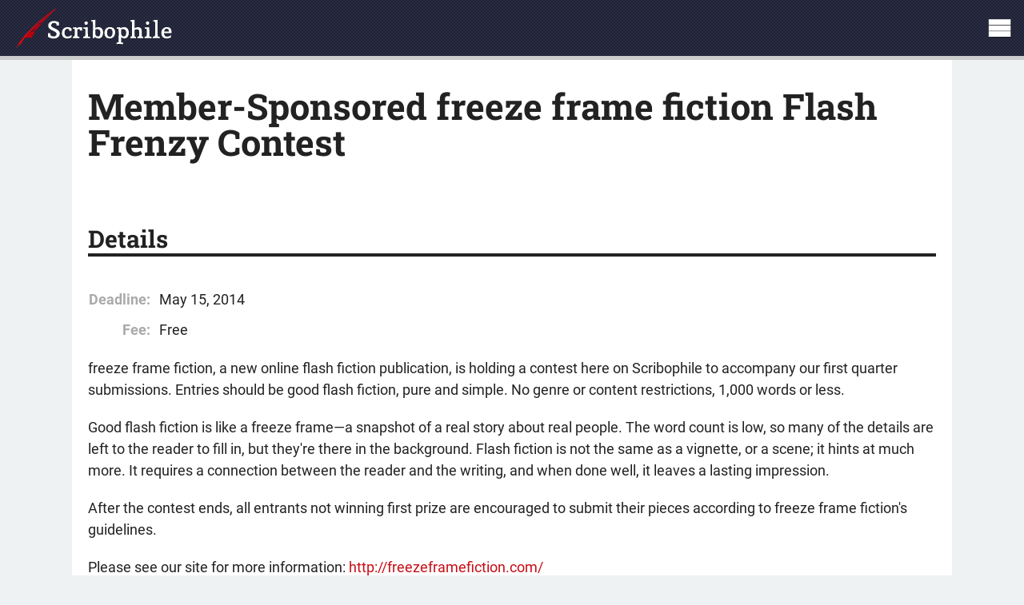

--- FILE ---
content_type: text/html; charset=UTF-8
request_url: https://www.scribophile.com/writing-contests/member-sponsored-freeze-frame-fiction-flash-frenzy-contest
body_size: 2928
content:
<!DOCTYPE html>
<html lang="en-US" translate="no">
	<head prefix="twitter: https://twitter.com/ fb: https://facebook.com/">
		<title>Member-Sponsored freeze frame fiction Flash Frenzy Contest - Writing contests | Scribophile</title>
		<meta name="description" content="Read about the free Member-Sponsored freeze frame fiction Flash Frenzy Contest writing contest, hosted at Scribophile." />
					<link rel="canonical" href="https://www.scribophile.com/writing-contests/member-sponsored-freeze-frame-fiction-flash-frenzy-contest" />
				<link rel="preload" as="font" href="/fonts/roboto-slab-bold.woff2" type="font/woff2" crossorigin="anonymous" /> 
					<link rel="preload" as="font" href="/fonts/raleway-bold-subset.woff2" type="font/woff2" crossorigin="anonymous" /> 		
		<link rel="shortcut icon" href="/favicon.ico" type="image/x-icon" />
		<link rel="apple-touch-icon" sizes="180x180" href="/apple-touch-icon.png" />
		<link rel="manifest" href="/manifest.json" />

					<link rel="stylesheet" href="/css/public/public-fe0b2c9c4bf1063caf257e7ac4ea12de.min.css" type="text/css" />
		
		
					<link rel="stylesheet" href="/css/app/icons-8d9cc2c542363ad81b3699ac05b45cd7.min.css" type="text/css" />
					<link rel="stylesheet" href="/writing-contests/get-e7aaa0d536a4a7c06cddd9ba03088dbf.min.css" type="text/css" />
		
		
		<meta name="viewport" content="width=device-width, height=device-height, initial-scale=1.0, minimum-scale=1.0, shrink-to-fit=no" /> 		<meta name="theme-color" content="#2A2D44" />		<meta name="msapplication-navbutton-color" content="#2A2D44" />
				<meta property="og:title" content="Member-Sponsored freeze frame fiction Flash Frenzy Contest - Writing contests | Scribophile" />
		<meta property="og:type" content="website" />
		<meta property="og:description" content="Read about the free Member-Sponsored freeze frame fiction Flash Frenzy Contest writing contest, hosted at Scribophile." />
		<meta property="og:url" content="https://www.scribophile.com/writing-contests/member-sponsored-freeze-frame-fiction-flash-frenzy-contest" />
					<meta property="og:image" content="https://www.scribophile.com/images/logo-square.png" />
			<meta property="og:image:width" content="500" />
			<meta property="og:image:height" content="500" />
				<meta property="og:site_name" content="Scribophile" />
		<meta property="fb:admins" content="2501988" />

				<meta name="twitter:card" content="summary_large_image" />
		<meta name="twitter:site" content="@scribophile" />
		<meta name="twitter:creator" content="@scribophile" />
		<meta name="twitter:title" content="Member-Sponsored freeze frame fiction Flash Frenzy Contest - Writing contests | Scribophile" />
		<meta name="twitter:description" content="Read about the free Member-Sponsored freeze frame fiction Flash Frenzy Contest writing contest, hosted at Scribophile." />
					<meta name="twitter:image" content="https://www.scribophile.com/images/logo-square.png" />
			<meta name="twitter:image:alt" content="The Scribophile logo" />
		
		
		<script src="/js/jquery/jquery-3.7.0.min.js" defer></script>
					<script src="/js/public/public-6865f1bd6f7885c3bd588611da50c0d3.min.js" defer></script>
		
					<script src="/js/app/reading-reminder-ef6458dff71cf1978b98e2c96cb285a0.min.js" defer></script>
		
		
		
					<script async data-domain="scribophile.com" src="https://analytics.scribophile.com/js/script.js"></script>
				<script>0</script>	</head>
			<div class="overlay"></div>		<header>
							<a class="logo" href="/">Scribophile</a>
										<nav id="nav-menu">
					<ul>
						<li><a href="/">About</a></li>
												<li><a href="/beta-readers">Beta readers</a></li>
						<li><a href="/writing-together">Finish your novel</a></li>
						<li><a href="/writing-forums">Forums</a></li>
						<li><a href="/writing-contests" aria-current="page">Contests</a></li>
						<li><a href="/academy">Academy</a></li>
						<li class="login"><a href="/log-in">Log in</a></li>
						<li><a href="/join">Join now!</a></li>
					</ul>
				</nav>
					</header>
		<main>
	<div class="columns profile left-sidebar responsive-breakout">
		<div>
		<h1>Member-Sponsored freeze frame fiction Flash Frenzy Contest</h1>

		
		<section id="details">
			<h2>Details</h2>
			<table class="simple">
				<tbody>
					<tr>
						<td>Deadline:</td><td>May 15, 2014</td>
					</tr>
					<tr>
						<td>Fee:</td><td>Free</td>
					</tr>
									</tbody>
			</table>

			<p>freeze frame fiction, a new online flash fiction publication, is holding a contest here on Scribophile to accompany our first quarter submissions. Entries should be good flash fiction, pure and simple. No genre or content restrictions, 1,000 words or less.</p>

<p>Good flash fiction is like a freeze frame—a snapshot of a real story about real people. The word count is low, so many of the details are left to the reader to fill in, but they're there in the background. Flash fiction is not the same as a vignette, or a scene; it hints at much more. It requires a connection between the reader and the writing, and when done well, it leaves a lasting impression.</p>

<p>After the contest ends, all entrants not winning first prize are encouraged to submit their pieces according to freeze frame fiction's guidelines.</p>

<p>Please see our site for more information: <a href="http://freezeframefiction.com/">http://freezeframefiction.com/</a></p>
			
					</section>

					<section id="winning-entries">
				<h2>Winning entries</h2>
									<p class="empty-notice">
						Winners have been announced! <a href="/log-in">Log in</a> to see them.
					</p>
							</section>
		
		
		<section id="prizes">
			<h2>Prizes</h2>
			<table class="simple">
	<tbody>
		<tr><td>1<sup>st</sup> prize:</td><td class="coins">Publication in freeze frame fiction's first quarterly batch of flash pieces (July 1) and compensation of 1 cent/word</td></tr><tr><td>2<sup>nd</sup> prize:</td><td class="">10 karma points</td></tr><tr><td>3<sup>rd</sup> prize:</td><td class="">5 karma points (two winners)</td></tr>	</tbody>
</table>
		</section>

		<section id="rules">
			<h2>Rules</h2>
			<ul>
<li><p>Entries must be received before midnight, Thursday, May 15 (UTC time) and the winners will be announced on or before May 31. This leaves 15 days for non-winners to submit their pieces during the Q1 submission period.</p></li>
<li><p>Entries must be no more than 1,000 words per Scribophile's count.</p></li>
<li><p>Multiple entries are allowed.</p></li>
<li><p>Work must have Public visibility on Scribophile until a winner is announced.</p></li>
</ul>		</section>

		<section id="submission-guidelines">
			<h2>Submission guidelines</h2>
			<ul>
<li><p>To enter the contest, post your work on Scribophile and check the box that says "Enter this work into the Member-Sponsored freeze frame fiction flash frenzy Contest." Your work will automatically be considered.</p></li>
<li><p>The checkbox will be visible until the contest deadline, which is in UTC time.</p></li>
<li><p>Entry is free, but you'll need karma points to post your work. You can earn karma points by writing critiques of work by other members.</p></li>
<li><p>If you have placed in a contest in the past with a particular piece, you may not resubmit that piece in other contests.</p></li>
</ul>		</section>
	</div>
</div>

	</main>
	<footer>
		<div>
			<p class="header">Help</p>
			<ul>
				<li><a rel="help" href="/help">The Help Center</a></li>
				<li><a rel="help" href="/help/faq">FAQ</a></li>
				<li><a rel="author" href="/contact">Contact us</a></li>
			</ul>
		</div>
		<div>
			<p class="header">Newsletter</p>
			<ul>
				<li><a href="/newsletters/markets-and-contests">Get our writing markets &amp; contests newsletter</a></li>
			</ul>
		</div>
		<div>
			<p class="header">Scribo-Stuff</p>
			<ul>
				<li><a href="/help/codes-of-conduct">Codes of Conduct</a></li>
				<li><a href="/gift">Gift a membership upgrade</a></li>
							</ul>
		</div>
		<div>
			<p class="header">Friends</p>
			<ul>
				<li><a href="https://writerfolio.com">Get a professional online writing portfolio</a></li>
				<li><a href="https://standardebooks.org">Free, liberated ebooks for the true book lover</a></li>
			</ul>
		</div>
		<div class="interesting-tidbit">
			<p class="header">An Interesting Tidbit</p>
			<p><a href="https://en.wikipedia.org/wiki/Mark_Twain" target="_blank">Mark Twain</a> was born shortly before a visit from Halley’s Comet and died a day after its return.</p>		</div>
		<ul class="social">
			<li><a href="https://www.facebook.com/scribophile">Scribophile on Facebook</a></li>
			<li><a href="https://twitter.com/scribophile">Scribophile on X</a></li>
		</ul>
		<p><a href="/join/terms">Terms of Service</a>. Writing posted to Scribophile is &copy; its author.</p>
	</footer>
</body>
</html>


--- FILE ---
content_type: text/css
request_url: https://www.scribophile.com/css/public/public-fe0b2c9c4bf1063caf257e7ac4ea12de.min.css
body_size: 4150
content:
html{margin:0;padding:0;line-height:1;-ms-text-size-adjust:100%;-webkit-text-size-adjust:100%}a{outline:0}blockquote{margin:0;quotes:none}fieldset{border:0;margin:0;padding:0}p{margin:0}body,ol,ul{margin:0;padding:0}h1,h2,h3,h4,h5,h6,figure{margin:0}input{font-family:inherit;line-height:inherit;font-size:1rem;color:inherit}textarea{font-family:inherit;line-height:inherit;font-size:1rem;color:inherit}input:not([type=radio]):not([type=checkbox]){appearance:none}select{appearance:none;font-family:inherit;line-height:inherit;font-size:1rem;color:inherit}legend{padding:0}table{border-collapse:collapse;border-spacing:0}q{quotes:none}button{font-family:inherit;font-size:1rem;line-height:inherit}input:focus{outline:0}button:focus{outline:0}select:focus{outline:0}button::-moz-focus-inner{border:0;padding:0}input::-moz-focus-inner{border:0;padding:0}div.wipe > div.newsletter{margin-top:8rem}div.wipe > div.newsletter h2{font-size:2.5rem;margin-bottom:0}div.wipe > div.newsletter p{font-family:"Roboto","Arial",sans-serif;font-size:2rem;margin-top:1rem;font-style:normal}form.newsletter{margin:auto;margin-top:4rem;display:grid;grid-gap:2rem;grid-template-columns:1fr auto;max-width:70%}form.newsletter label{box-sizing:border-box;display:block;position:relative;width:100%;text-align:left;font-weight:bold}form.newsletter input{appearance:none;background:#fff;background-attachment:scroll;background-image:none;background-position-x:0;background-position-y:0;background-repeat:repeat;background-size:auto;border:1px solid #ccc;border-radius:5px;box-shadow:0 1px 2px rgba(0,0,0,.1) inset;box-sizing:border-box;color:var(--text-color);font-size:var(--base-font-size);margin:0;padding:2rem;position:relative;transition:border 200ms linear;width:100%}form.newsletter .h-captcha{display:flex;flex-direction:column;justify-content:flex-end;transform-origin:bottom}form.newsletter .navigation-footer{grid-column:1 / -1;border-top:2px solid var(--light-border-color);margin-top:2rem;padding-top:2rem;width:100%;display:flex;justify-content:flex-end}button{background-color:var(--button-bg-color);border:1px solid #95090f;border-radius:5px;box-shadow:2px 2px 1px rgba(100,100,100,0.5),0 1px 0 rgba(255,255,255,.5) inset;box-sizing:border-box;color:#fff;cursor:pointer;display:inline-block;font-size:2rem;font-weight:bold;hyphens:none;line-height:1;padding:2rem 3rem;text-shadow:1px 1px 0 rgba(0,0,0,.75);transition:background-color 200ms ease;white-space:nowrap}form label.input{display:none}@media (max-width:820px){form.newsletter{display:flex;flex-direction:column;align-items:center}form.newsletter .navigation-footer{justify-content:center;margin-top:0}}@font-face{font-display:swap;font-family:"Roboto";font-style:normal;font-weight:normal;src:local("Roboto"),local("Roboto-Regular"),url("/fonts/roboto.woff2") format("woff2")}@font-face{font-display:swap;font-family:"Roboto";font-style:normal;font-weight:bold;src:local("Roboto Bold"),local("Roboto-Bold"),url("/fonts/roboto-bold.woff2") format("woff2")}@font-face{font-display:swap;font-family:"Roboto";font-style:italic;font-weight:normal;src:local("Roboto Italic"),local("Roboto-Italic"),url("/fonts/roboto-italic.woff2") format("woff2")}@font-face{font-display:swap;font-family:"Roboto";font-style:italic;font-weight:bold;src:local("Roboto BoldItalic"),local("Roboto-BoldItalic"),url("/fonts/roboto-bold-italic.woff2") format("woff2")}@font-face{font-display:swap;font-family:"Roboto Slab";font-style:normal;font-weight:bold;src:local("Roboto Slab"),local("Roboto-Slab"),url("/fonts/roboto-slab-bold.woff2") format("woff2")}@font-face{font-display:swap;font-family:"Icomoon";font-style:normal;font-weight:normal;src:url("/fonts/icomoon-1.woff2") format("woff2")}@font-face{font-display:swap;font-family:"Raleway";font-style:normal;font-weight:bold;src:url("/fonts/raleway-bold-subset.woff2") format("woff2")}@keyframes wiggle{0%{transform:rotate(0deg)}25%{transform:rotate(2deg)}75%{transform:rotate(-2deg)}100%{transform:rotate(0deg)}}@keyframes spin{from{transform:rotate(0deg)}to{transform:rotate(360deg)}}:root{--body-bg-color:#eff2f3;--border-color:#222;--box-bg-color:var(--main-bg-color);--button-bg-color:var(--link-color);--header-bg-color:#2A2D44;--header-height:7rem;--highlight-box-bg-color:#f1f1f1;--input-placeholder-color:#888;--light-border-color:#ddd;--link-color:#c70c14;--link-hover-color:#e50d18;--navbar-link-hover-color:#c70c14;--navbar-link-highlight-color:#95090f;--main-bg-color:#fff;--main-width:1100px;--text-color:#222;--text-faded-color:#555;--inline-box-bg-color:#eee;--navbar-bg-color:#d7d9da;--sprite-url:url("/images/sprite-1.svg");--base-font-size:1.8rem}:target{scroll-margin-top:calc(var(--header-height) + 2rem)}html{-webkit-font-smoothing:antialiased;background:var(--body-bg-color);color:var(--text-color);font-family:"Roboto","Arial",sans-serif;font-size:10px;hyphens:auto}body{font-size:var(--base-font-size);line-height:1.5}::selection{background:#3a3e5e;color:#fff}main ul,ol{margin-left:1.2em}main ol ol{list-style-type:lower-latin}main p,main ul,main ol,main li,main blockquote{margin-top:2rem}main p:first-child,main ul:first-child,main ol:first-child,main ul li:first-child,main ol li:first-child,main blockquote:first-child,main .small-header:first-child{margin-top:0}h1,h2,h3,h4,h5,h6{font-family:"Roboto Slab",serif;hyphens:none;line-height:1}h1.landing{line-height:1.25;text-align:center}h1 a,h2 a,h3 a,h4 a,h5 a,h6 a,h1 a:any-link,h2 a:any-link,h3 a:any-link,h4 a:any-link,h5 a:any-link,h6 a:any-link{color:var(--text-color);text-decoration:none}h1 a:hover,h2 a:hover,h3 a:hover,h4 a:hover,h5 a:hover,h6 a:hover{color:var(--link-hover-color);text-decoration:none}h1.tagline{font-family:"Georgia",serif;font-size:3.5rem;font-style:italic;font-weight:normal;margin:0 0 6rem 0}h1.tagline b{display:block;font-family:"Roboto Slab",serif;font-size:4rem;font-style:normal;font-weight:bold;margin:1rem auto 1.5rem auto;text-transform:capitalize}h1{font-size:4.5rem;margin:0 0 6rem 0}h2{border-bottom:4px solid var(--text-color);font-size:3rem;line-height:1.25;margin:8rem auto 4rem auto}h3{font-size:2.5rem;margin-top:2rem}main{background:var(--main-bg-color);box-sizing:border-box;margin:auto;padding:4rem;width:100%;max-width:var(--main-width)}.http404{text-align:center}.http404 h1 span{display:block;font-family:"Georgia",serif;font-style:italic;font-size:2.5rem;color:inherit;font-weight:normal;margin-top:2rem}main.full-width{max-width:var(--main-width)}a:any-link{color:var(--link-color);text-decoration:none}a:hover{color:var(--link-hover-color);text-decoration:underline}a:focus{outline:1px dashed var(--text-color)}body > header *::selection{background:#fff;color:#222;text-shadow:none}body > header{align-items:center;background:url("/images/background.svg") var(--header-bg-color);border-bottom:5px solid #ccc;display:flex;flex-direction:column;padding:1.5rem;padding-bottom:1rem;position:relative;z-index:4}body > header a:focus,footer a:focus{outline:1px dashed #fff}body > header nav a:focus{outline:1px dashed #fff}body > header a.logo{background:url("/images/logo-public.svg") no-repeat;background-size:contain;font-size:0;height:75px;margin-bottom:1rem;margin-left:-4rem;width:292px;display:block}body > header a.logo:hover{animation:0.2s ease-in-out 0s alternate none 1 wiggle}body > header nav ul{display:flex;flex-direction:row;justify-content:center;list-style:none}body > header nav li a{display:block;font-family:"Roboto","Arial",sans-serif;font-weight:bold;padding:1rem;position:relative;transition:background-color .25s}body > header nav li a[aria-current],body > header nav li a:any-link[aria-current]{background:var(--navbar-link-highlight-color);position:relative;text-decoration:none;color:#fff;text-shadow:1px 1px 0 rgba(0,0,0,.5)}body > header nav li + li{margin-left:1rem}body > header nav li a:hover{background:var(--button-bg-color);text-decoration:none;transition:none}body > header nav li a:any-link{color:#fff;font-family:"Raleway","Roboto",sans-serif;text-transform:uppercase}body > header nav li.login{margin-left:8rem}body > header nav li > a[href^="/join"]:not([aria-current])::before{background:var(--button-bg-color);content:"";display:block;height:5px;margin:auto;position:absolute;top:40px;width:calc(100% - 20px)}body > .overlay{display:block;content:"";height:100%;width:100%;visibility:hidden;opacity:0;position:fixed;left:0;top:0;z-index:3;background:#000;transition:opacity .2s ease-out,visibility .2s ease-out}body:has(> header button[aria-controls="nav"][aria-expanded="true"]){overflow:hidden;animation:none}body:has(> header button[aria-controls="nav"][aria-expanded="true"]) > .overlay{visibility:visible;opacity:.5;transition:none}body.nav-visible > .overlay{visibility:visible;opacity:.5;transition:none}body.nav-visible{overflow:hidden;animation:none}a.button,.button,button{background-color:var(--button-bg-color);border:1px solid #95090f;border-radius:5px;box-shadow:2px 2px 1px rgba(100,100,100,0.5),0 1px 0 rgba(255,255,255,.5) inset;box-sizing:border-box;color:#fff;cursor:pointer;display:inline-block;font-size:var(--base-font-size);font-weight:bold;line-height:1;padding:2rem 3rem;text-shadow:1px 1px 0 rgba(0,0,0,.75);transition:background-color 200ms ease;white-space:nowrap;hyphens:none}a.button:focus,.button:focus,button:focus{border:1px solid var(--button-bg-color)}a.button:hover,.button:hover,button:hover{background-color:var(--link-hover-color);text-decoration:none;transition:none}a.button:active,.button:active,button:active{box-shadow:0 1px 0 rgba(255,255,255,.5) inset;left:1px;position:relative;top:1px}a.button.disabled,.button.disabled,button.disabled,button[disabled]{background-color:#353E34;color:#ddd;border:1px solid #353E34;text-shadow:none;cursor:not-allowed;transition:none}aside button.disabled{color:#353E34}a.button.disabled:active,.button.disabled:active,button.disabled:active,button[disabled]:active{position:static;box-shadow:2px 2px 1px rgba(100,100,100,0.5),0 1px 0 rgba(255,255,255,.5) inset}a.pill-button{align-items:center;background-color:#f9f9f9;border:1px solid #ddd;border-radius:5px;box-shadow:2px 2px 1px rgba(100,100,100,0.1);box-sizing:border-box;color:#353E34;display:inline-flex;font-style:normal;font-weight:bold;padding:1rem 2rem;position:relative;text-shadow:1px 1px 0 rgba(255,255,255,.5);touch-action:manipulation;transition:background-color 200ms ease,color 200ms ease,text-shadow 200ms ease,border 200ms ease}a.pill-button.back{padding-left:.5rem}a.pill-button.next,a.pill-button.down{padding-right:.5rem}a.pill-button::after,a.pill-button::before{color:inherit;color:#C70C14;font-family:"IcoMoon";font-weight:normal;transition:all 200ms ease}a.pill-button.next:hover::after,a.pill-button.down:hover::after,a.pill-button.back:hover::before{color:#fff;transition:none}a.pill-button.disabled::after,a.pill-button.disabled::before,a.pill-button.disabled:hover::before,a.pill-button.disabled:hover::after{color:#ddd}a.pill-button.next::after{content:"";padding-left:.5rem}a.pill-button.back::before{content:"";padding-right:.5rem}a.pill-button.down::after{content:"";padding-left:.5rem}a.pill-button:hover,a.pill-button.highlighted{background-color:var(--link-hover-color);border:1px solid #C70C14;box-shadow:1px 1px 0 rgba(255,255,255,.5) inset;color:#fff;text-decoration:none;text-shadow:1px 1px 0 rgba(0,0,0,.5);transition:none}a.pill-button.disabled{color:#ccc;cursor:default}a.pill-button.disabled:hover{background-color:#f9f9f9;border:1px solid #ddd;text-decoration:none;text-shadow:none}a.pill-button:not(.disabled):active,a.pill-button:not(.disabled):active{box-shadow:none;left:2px;top:2px}.empty-notice{font-family:"Georgia",serif;font-style:italic;text-align:center}div.message.exclamation,div.message.hint,aside.message.hint,div.message.sad{background:#fcffa0;border:2px solid #EDEF9A;text-shadow:1px 1px 0 rgba(255,255,255,.5)}div.message.single{align-items:center}aside.message,div.message{align-items:flex-start;border-radius:5px;box-sizing:border-box;display:flex;flex-direction:row;margin-top:4rem;padding:2rem;position:relative;width:100%}div.message.error ul{color:#fff;font-weight:bold}div.message.single ul{list-style:none;margin-left:0}div.message.error::before,div.message.exclamation::before{content:url("/images/exclamation.svg")}div.message::before{flex-shrink:0;line-height:0;margin-right:2rem}div.message.error{background:url("/images/stripes.svg"),#950b0b;border:3px solid rgba(0,0,0,.15);text-shadow:1px 1px 0 rgba(0,0,0,.5)}div.message.error a:any-link{color:#fff;text-decoration:underline}main > nav{font-family:"Georgia",serif;font-style:italic;font-size:1em;margin-bottom:1rem}kbd{display:inline-block;font-size:1.5rem;padding:.5rem 1rem;font-family:"Arial",sans-serif;border-radius:.3em;cursor:default;background:rgb(250,250,250);background:-moz-linear-gradient(top,rgb(210,210,210),rgb(255,255,255));background:-webkit-gradient(linear,left top,left bottom,from(rgb(210,210,210)),to(rgb(255,255,255)));color:rgb(50,50,50);text-shadow:0 0 2px rgb(255,255,255);box-shadow:inset 0 0 1px rgb(255,255,255),inset 0 0 .4em rgb(200,200,200),0 .1em 0 rgb(130,130,130),0 .11em 0 rgba(0,0,0,.4),0 .1em .11em rgba(0,0,0,.9)}.keys{white-space:nowrap;display:inline-flex;align-items:center;flex-wrap:wrap;gap:1rem;vertical-align:middle;margin:0 1rem}main blockquote{background:#EFEFEF;border-radius:1rem;padding:4rem 4rem 4rem 9rem;position:relative}cite{display:block;text-align:right}cite i{font-style:normal}strong.highlight{background:transparent;background-image:linear-gradient(to right,rgba(255,225,0,0.1),rgba(255,225,0,0.7) 4%,rgba(255,225,0,0.3));border-radius:0.8em 0.3em;box-decoration-break:clone;-webkit-box-decoration-break:clone;margin:0 -0.4em;padding:0.1em 0.4em}.simple{margin-top:1rem}.simple td:first-child{color:#aaa;font-weight:bold;padding-right:1rem;white-space:nowrap;text-align:right;vertical-align:top}.simple td{padding-top:1rem;overflow-wrap:break-word}.simple a{overflow-wrap:break-word}.simple tbody:first-child tr:first-child td{padding-top:0}.simple thead tr:first-child td{padding:0;text-align:center}.simple thead td:first-child{border-bottom:2px solid #ddd;color:#353E34;font-weight:bold}.small-header{font-family:"Roboto","Arial",sans-serif;border-bottom:2px solid var(--text-color);font-weight:bold;text-align:left;color:var(--text-color);font-size:2rem;line-height:1.2;margin-top:4rem;margin-bottom:.5rem}.small-header a:any-link{color:inherit}picture{font-size:0}footer{width:100%;max-width:var(--main-width);margin:2rem auto 0 auto;padding:2rem 4rem;box-sizing:border-box;display:grid;grid-template-columns:repeat(4,1fr) 2fr;grid-template-rows:1fr auto auto;gap:4rem;font-size:1.6rem;color:var(--text-faded-color);line-height:1.2}footer > div{grid-row:1}footer > p{grid-row:3;grid-column:1 / -1}footer p.header{font-family:"Roboto","Arial",sans-serif;font-weight:bold;margin-bottom:.5rem}footer ul li + li{margin-top:1rem}footer ul.social{line-height:1;display:flex;grid-row:2;grid-column:1 / -1;justify-content:center;gap:1rem}footer ul{list-style:none}.interesting-tidbit p + p{font-style:italic}.interesting-tidbit cite{display:block;text-align:right;font-style:normal}footer .interesting-tidbit a:any-link{color:var(--link-color)}footer a:any-link,footer li::marker{color:var(--text-faded-color)}footer .interesting-tidbit a:hover{color:var(--link-hover-color)}footer a:hover{color:var(--text-color);text-decoration:underline}footer > p{font-size:1.2rem;text-align:center}footer ul.social li{margin-top:0}footer ul.social li + li{margin-left:1rem}footer ul.social li a{font-size:0;display:block}footer ul.social li a:hover{text-decoration:none}footer ul.social li a::before{font-family:"IcoMoon";font-size:32px}footer ul.social li a[href*="facebook.com"]::before{content:"\e901"}footer ul.social li a[href*="twitter.com"]::before{content:"\e900"}footer ul.social li a[href*="instagram.com"]::before{content:"\e902"}footer > p a:any-link{text-decoration:underline}p + ol.contests{margin-top:4rem}@media(max-width:1370px){body > header{flex-direction:row;justify-content:space-between;padding:0;align-content:stretch;position:fixed;width:100%;height:var(--header-height)}body > header nav li a:any-link{color:#222;text-transform:none;font-family:"Roboto",sans-serif}body > header nav a:focus{outline:1px dashed #222}body > header > button{align-items:center;background:transparent;border:1px solid transparent;border-radius:0;box-shadow:none;color:#fff;cursor:pointer;display:flex;font-family:"Raleway",sans-serif;font-size:0;font-weight:bold;height:100%;left:0;line-height:1;padding:0 1.5rem;position:relative;text-shadow:1px 1px 0 rgba(0,0,0,.5);text-transform:uppercase;top:0;transition:background-color .25s;z-index:999}body > header > button:focus{border:1px dashed #fff;outline:none}body > header > button:active{box-shadow:none;left:unset;top:unset}body > header > button:hover{background:var(--button-bg-color);transition:none}body > header > button::before{content:"\e616";font-family:"IcoMoon";font-size:3rem}body > header > button[aria-expanded="true"]{background:var(--button-bg-color);transition:none}body > header > nav{background:var(--navbar-bg-color);box-shadow:2px 2px 2px rgba(0,0,0,.5);box-sizing:border-box;display:none;right:0;max-width:100%;padding:2rem;position:absolute;top:100%;width:30rem;z-index:999;overflow-y:scroll;height:calc(100vh - var(--header-height))}body > header > nav > ul{flex-direction:column}body > header > nav > ul > li,body > header nav li.login{margin:0}body > header nav li.login{border-top:4px double #bbb;margin-top:1rem;padding-top:1rem}body > header nav li > a[href^="/join"]::before{display:none}body > header > nav > ul > li a{border-radius:.5rem;padding:1.5rem;transition:background-color 200ms ease,color 200ms ease}body > header > nav > ul > li a:hover,body > header > nav > ul > li a[aria-current]:hover,body > header > nav > ul > li a:active,body > header > nav > ul > li a[aria-current]:active{background:var(--navbar-link-hover-color);color:#fff;text-shadow:1px 1px 0 rgba(0,0,0,.5);transition:none}body > header a.logo{height:50px;margin:0 2rem;width:195px}main{padding-left:2rem;padding-right:2rem;padding-top:calc(var(--header-height) + 4rem)}}@media(max-width:700px){footer{grid-template-columns:1fr 1fr;grid-template-rows:1fr auto auto}footer > div:nth-of-type(1),footer > div:nth-of-type(2){grid-row:1}footer > div:nth-of-type(3),footer > div:nth-of-type(4){grid-row:2}footer > div.interesting-tidbit{grid-row:3;grid-column:1 / span 2}footer ul.social{grid-row:4;grid-column:1 / span 2}footer > p{grid-row:5;grid-column:1 / span 2}}@media(max-width:620px){body > header > button::after{content:"NAV"}}@media(max-width:500px){body > header a.logo{height:37.5px;width:146px}}@media(pointer:coarse){body > header{position:sticky;top:0;z-index:998}body > header + main{padding-top:4rem}}@media(max-width:350px){main{padding-left:2rem;padding-right:2rem}}

--- FILE ---
content_type: text/css
request_url: https://www.scribophile.com/css/app/icons-8d9cc2c542363ad81b3699ac05b45cd7.min.css
body_size: 2893
content:
.image{display:flex;align-items:center}.image.inline{display:inline}.image::before,.icon::before{line-height:0;flex-shrink:0;content:"";height:16px;width:16px;display:inline-block;margin-right:.25rem;background-image:var(--sprite-url);background-color:transparent}.karma-points::before{background-color:inherit;background-image:var(--sprite-url);content:"";display:inline-block;height:16px;line-height:0;margin-right:.15rem;width:16px;background-position:-288px 0;position:relative;top:1px}h2.image,h3.image{justify-content:flex-start}h2:not(.small-header).image::before,h3:not(.small-header).image::before{transform:scale(1.5);margin-right:1rem;margin-left:5px}.clipboard::before,.clipboard.link-button:hover::before,.clipboard.link-button.on::before,.clipboard.disabled.on:hover::before{background-position:-432px 0}.clipboard.link-button::before,.clipboard.grey,.clipboard.disabled:hover::before,.action-list .clipboard::before{background-position:-432px -48px}.tools::before,.tools.link-button:hover::before,.tools.link-button.on::before,.tools.disabled.on:hover::before{background-position:-464px 0}.tools.link-button::before,.tools.grey,.tools.disabled:hover::before,.action-list .tools::before{background-position:-464px -48px}.sun::before,.sun.link-button:hover::before,.sun.link-button.on::before,.sun.disabled.on:hover::before{background-position:-448px 0}.sun.link-button::before,.sun.grey,.sun.disabled:hover::before,.action-list .sun::before{background-position:-448px -48px}.beer::before,.beer.link-button:hover::before,.beer.link-button.on::before,.beer.disabled.on:hover::before{background-position:-480px 0}.beer.link-button::before,.beer.grey,.beer.disabled:hover::before,.action-list .beer::before{background-position:-480px -48px}.mail::before,.mail.link-button:hover::before,.mail.link-button.on::before,.mail.disabled.on:hover::before{background-position:-144px 0}.mail.link-button::before,.mail.grey,.mail.disabled:hover::before,.action-list .mail::before{background-position:-144px -48px}.mail.to-plus:hover::before{background-position:-144px -16px}.mail.to-cross:hover::before{background-position:-144px -32px}.rss::before,.rss.link-button:hover::before,.rss.link-button.on::before,.rss.disabled.on:hover::before{background-position:-176px 0}.rss.link-button::before,.rss.grey,.rss.disabled:hover::before,.action-list .rss::before{background-position:-176px -48px}.rss.to-plus:hover::before{background-position:-176px -16px}.rss.to-cross:hover::before{background-position:-176px -32px}.heart::before,.heart.link-button:hover::before,.heart.link-button.on::before,.heart.disabled.on:hover::before{background-position:-224px 0}.heart.link-button::before,.heart.grey,.heart.disabled:hover::before,.action-list .heart::before{background-position:-224px -48px}.heart.to-plus:hover::before{background-position:-224px -16px}.heart.to-cross:hover::before{background-position:-224px -32px}.megaphone::before,.megaphone.link-button:hover::before,.megaphone.link-button.on::before,.megaphone.disabled.on:hover::before{background-position:-640px 0}.megaphone.link-button::before,.megaphone.grey,.megaphone.disabled:hover::before,.action-list .megaphone::before{background-position:-640px -48px}.blocked::before,.blocked.link-button:hover::before,.blocked.link-button.on::before,.blocked.disabled.on:hover::before{background-position:-240px 0}.blocked.link-button::before,.blocked.grey,.blocked.disabled:hover::before,.action-list .blocked::before{background-position:-240px -48px}.gift::before,.gift.link-button:hover::before,.gift.link-button.on::before,.gift.disabled.on:hover::before{background-position:-208px 0}.gift.link-button::before,.gift.grey,.gift.disabled:hover::before,.action-list .gift::before{background-position:-208px -48px}.users::before,.users.link-button:hover::before,.users.link-button.on::before,.users.disabled.on:hover::before{background-position:-368px 0}.users.link-button::before,.users.grey,.users.disabled:hover::before,.action-list .users::before{background-position:-368px -48px}.bookmark::before,.bookmark.link-button:hover::before,.bookmark.link-button.on::before,.bookmark.disabled.on:hover::before{background-position:-256px 0}.bookmark.link-button::before,.bookmark.grey,.bookmark.disabled:hover::before,.action-list .bookmark::before{background-position:-256px -48px}.graduation::before,.graduation.link-button:hover::before,.graduation.link-button.on::before,.graduation.disabled.on:hover::before{background-position:-32px 0}.graduation.link-button::before,.graduation.grey,.graduation.disabled:hover::before,.action-list .graduation::before{background-position:-32px -48px}.lightbulb::before,.lightbulb.link-button:hover::before,.lightbulb.link-button.on::before,.lightbulb.disabled.on:hover::before{background-position:-16px 0}.lightbulb.link-button::before,.lightbulb.grey,.lightbulb.disabled:hover::before,.action-list .lightbulb::before{background-position:-16px -48px}.thumb-up::before,.thumb-up.link-button:hover::before,.thumb-up.link-button.on::before,.thumb-up.disabled.on:hover::before{background-position:-64px 0}.thumb-up.link-button::before,.thumb-up.grey,.thumb-up.disabled:hover::before,.action-list .thumb-up::before{background-position:-64px -48px}.brain::before,.brain.link-button:hover::before,.brain.link-button.on::before,.brain.disabled.on:hover::before{background-position:0 0}.brain.link-button::before,.brain.grey,.brain.disabled:hover::before,.action-list .brain::before{background-position:0 -48px}.smile::before,.smile.link-button:hover::before,.smile.link-button.on::before,.smile.disabled.on:hover::before{background-position:-48px 0}.smile.link-button::before,.smile.grey,.smile.disabled:hover::before,.action-list .smile::before{background-position:-48px -48px}.check::before,.check.link-button:hover::before,.check.link-button.on::before,.check.disabled.on:hover::before{background-position:-160px 0}.check.link-button::before,.check.grey,.check.disabled:hover::before,.action-list .check::before{background-position:-160px -48px}.pencil::before,.pencil.link-button:hover::before,.pencil.link-button.on::before,.pencil.disabled.on:hover::before{background-position:-192px 0}.pencil.link-button::before,.pencil.grey,.pencil.disabled:hover::before,.action-list .pencil::before{background-position:-192px -48px}.quote::before,.quote.link-button:hover::before,.quote.link-button.on::before,.quote.disabled.on:hover::before{background-position:-128px 0}.quote.link-button::before,.quote.grey,.quote.disabled:hover::before,.action-list .quote::before{background-position:-128px -48px}.circle-exclamation::before,.circle-exclamation.link-button:hover::before,.circle-exclamation.link-button.on::before,.circle-exclamation.disabled.on:hover::before{background-position:-96px 0}.circle-exclamation.link-button::before,.circle-exclamation.grey,.circle-exclamation.disabled:hover::before,.action-list .circle-exclamation::before{background-position:-96px -48px}.circle-cross::before,.circle-cross.link-button:hover::before,.circle-cross.link-button.on::before,.circle-cross.disabled.on:hover::before{background-position:-80px 0}.circle-cross.link-button::before,.circle-cross.grey,.circle-cross.disabled:hover::before,.action-list .circle-cross::before{background-position:-80px -48px}.flag::before,.flag.link-button:hover::before,.flag.link-button.on::before,.flag.disabled.on:hover::before{background-position:-112px 0}.flag.link-button::before,.flag.grey,.flag.disabled:hover::before,.action-list .flag::before{background-position:-112px -48px}.flag.no-hover::before,.flag.no-hover.link-button:hover::before,.flag.no-hover.link-button.on::before,.flag.no-hover.disabled.on:hover::before{background-position:-112px -48px}.flag.no-hover.link-button::before,.flag.no-hover.grey,.flag.no-hover.disabled:hover::before,.action-list .flag.no-hover::before{background-position:-112px -48px}.yin-yang::before,.yin-yang.link-button:hover::before,.yin-yang.link-button.on::before,.yin-yang.disabled.on:hover::before{background-position:-288px 0}.yin-yang.link-button::before,.yin-yang.grey,.yin-yang.disabled:hover::before,.action-list .yin-yang::before{background-position:-288px -48px}.medal::before,.medal.link-button:hover::before,.medal.link-button.on::before,.medal.disabled.on:hover::before{background-position:-272px 0}.medal.link-button::before,.medal.grey,.medal.disabled:hover::before,.action-list .medal::before{background-position:-272px -48px}.quill::before,.quill.link-button:hover::before,.quill.link-button.on::before,.quill.disabled.on:hover::before{background-position:-384px 0}.quill.link-button::before,.quill.grey,.quill.disabled:hover::before,.action-list .quill::before{background-position:-384px -48px}.bubbles::before,.bubbles.link-button:hover::before,.bubbles.link-button.on::before,.bubbles.disabled.on:hover::before{background-position:-512px 0}.bubbles.link-button::before,.bubbles.grey,.bubbles.disabled:hover::before,.action-list .bubbles::before{background-position:-512px -48px}.trophy::before,.trophy.link-button:hover::before,.trophy.link-button.on::before,.trophy.disabled.on:hover::before{background-position:-416px 0}.trophy.link-button::before,.trophy.grey,.trophy.disabled:hover::before,.action-list .trophy::before{background-position:-416px -48px}.note-pencil::before,.note-pencil.link-button:hover::before,.note-pencil.link-button.on::before,.note-pencil.disabled.on:hover::before{background-position:-576px 0}.note-pencil.link-button::before,.note-pencil.grey,.note-pencil.disabled:hover::before,.action-list .note-pencil::before{background-position:-576px -48px}.books::before,.books.link-button:hover::before,.books.link-button.on::before,.books.disabled.on:hover::before{background-position:-400px 0}.books.link-button::before,.books.grey,.books.disabled:hover::before,.action-list .books::before{background-position:-400px -48px}.gear::before,.gear.link-button:hover::before,.gear.link-button.on::before,.gear.disabled.on:hover::before{background-position:-304px 0}.gear.link-button::before,.gear.grey,.gear.disabled:hover::before,.action-list .gear::before{background-position:-304px -48px}.inbox::before,.inbox.link-button:hover::before,.inbox.link-button.on::before,.inbox.disabled.on:hover::before{background-position:-352px 0}.inbox.link-button::before,.inbox.grey,.inbox.disabled:hover::before,.action-list .inbox::before{background-position:-352px -48px}.user-card::before,.user-card.link-button:hover::before,.user-card.link-button.on::before,.user-card.disabled.on:hover::before{background-position:-336px 0}.user-card.link-button::before,.user-card.grey,.user-card.disabled:hover::before,.action-list .user-card::before{background-position:-336px -48px}.user-cancel::before,.user-cancel.link-button:hover::before,.user-cancel.link-button.on::before,.user-cancel.disabled.on:hover::before{background-position:-624px 0}.user-cancel.link-button::before,.user-cancel.grey,.user-cancel.disabled:hover::before,.action-list .user-cancel::before{background-position:-624px -48px}.certificate::before,.certificate.link-button:hover::before,.certificate.link-button.on::before,.certificate.disabled.on:hover::before{background-position:-608px 0}.certificate.link-button::before,.certificate.grey,.certificate.disabled:hover::before,.action-list .certificate::before{background-position:-608px -48px}.spotlight::before,.spotlight.link-button:hover::before,.spotlight.link-button.on::before,.spotlight.disabled.on:hover::before{background-position:-528px 0}.spotlight.link-button::before,.spotlight.grey,.spotlight.disabled:hover::before,.action-list .spotlight::before{background-position:-528px -48px}.chart::before,.chart.link-button:hover::before,.chart.link-button.on::before,.chart.disabled.on:hover::before{background-position:-592px 0}.chart.link-button::before,.chart.grey,.chart.disabled:hover::before,.action-list .chart::before{background-position:-592px -48px}.lock::before,.lock.link-button:hover::before,.lock.link-button.on::before,.lock.disabled.on:hover::before{background-position:-544px 0}.lock.link-button::before,.lock.grey,.lock.disabled:hover::before,.action-list .lock::before{background-position:-544px -48px}.lock-open::before,.lock-open.link-button:hover::before,.lock-open.link-button.on::before,.lock-open.disabled.on:hover::before{background-position:-560px 0}.lock-open.link-button::before,.lock-open.grey,.lock-open.disabled:hover::before,.action-list .lock-open::before{background-position:-560px -48px}.moon::before,.moon.link-button:hover::before,.moon.link-button.on::before,.moon.disabled.on:hover::before{background-position:-496px 0}.moon.link-button::before,.moon.grey,.moon.disabled:hover::before,.action-list .moon::before{background-position:-496px -48px}.user-single::before,.user-single.link-button:hover::before,.user-single.link-button.on::before,.user-single.disabled.on:hover::before{background-position:-320px 0}.user-single.link-button::before,.user-single.grey,.user-single.disabled:hover::before,.action-list .user-single::before{background-position:-320px -48px}.user-single.to-plus:hover::before{background-position:-320px -16px}.user-single.to-cross:hover::before{background-position:-320px -32px}.key::before,.key.link-button:hover::before,.key.link-button.on::before,.key.disabled.on:hover::before{background-position:-656px 0}.key.link-button::before,.key.grey,.key.disabled:hover::before,.action-list .key::before{background-position:-656px -48px}.upload::before,.upload.link-button:hover::before,.upload.link-button.on::before,.upload.disabled.on:hover::before{background-position:-672px 0}.upload.link-button::before,.upload.grey,.upload.disabled:hover::before,.action-list .upload::before{background-position:-672px -48px}.clock::before,.clock.link-button:hover::before,.clock.link-button.on::before,.clock.disabled.on:hover::before{background-position:-688px 0}.clock.link-button::before,.clock.grey,.clock.disabled:hover::before,.action-list .clock::before{background-position:-688px -48px}.eye::before,.eye.link-button:hover::before,.eye.link-button.on::before,.eye.disabled.on:hover::before{background-position:-704px 0}.eye.link-button::before,.eye.grey,.eye.disabled:hover::before,.action-list .eye::before{background-position:-704px -48px}.tag-icon::before,.tag-icon.link-button:hover::before,.tag-icon.link-button.on::before,.tag-icon.disabled.on:hover::before{background-position:-720px 0}.tag-icon.link-button::before,.tag-icon.grey,.tag-icon.disabled:hover::before,.action-list .tag-icon::before{background-position:-720px -48px}.trash::before,.trash.link-button:hover::before,.trash.link-button.on::before,.trash.disabled.on:hover::before{background-position:-736px 0}.trash.link-button::before,.trash.grey,.trash.disabled:hover::before,.action-list .trash::before{background-position:-736px -48px}.book-open::before,.book-open.link-button:hover::before,.book-open.link-button.on::before,.book-open.disabled.on:hover::before{background-position:-752px 0}.book-open.link-button::before,.book-open.grey,.book-open.disabled:hover::before,.action-list .book-open::before{background-position:-752px -48px}.star::before,.star.link-button:hover::before,.star.link-button.on::before,.star.disabled.on:hover::before{background-position:-768px 0}.star.link-button::before,.star.grey,.star.disabled:hover::before,.action-list .star::before{background-position:-768px -48px}.globe::before,.globe.link-button:hover::before,.globe.link-button.on::before,.globe.disabled.on:hover::before{background-position:-784px 0}.globe.link-button::before,.globe.grey,.globe.disabled:hover::before,.action-list .globe::before{background-position:-784px -48px}.picture::before,.picture.link-button:hover::before,.picture.link-button.on::before,.picture.disabled.on:hover::before{background-position:-800px 0}.picture.link-button::before,.picture.grey,.picture.disabled:hover::before,.action-list .picture::before{background-position:-800px -48px}.bubble-words::before,.bubble-words.link-button:hover::before,.bubble-words.link-button.on::before,.bubble-words.disabled.on:hover::before{background-position:-816px 0}.bubble-words.link-button::before,.bubble-words.grey,.bubble-words.disabled:hover::before,.action-list .bubble-words::before{background-position:-816px -48px}.bubble-plus::before,.bubble-plus.link-button:hover::before,.bubble-plus.link-button.on::before,.bubble-plus.disabled.on:hover::before{background-position:-832px 0}.bubble-plus.link-button::before,.bubble-plus.grey,.bubble-plus.disabled:hover::before,.action-list .bubble-plus::before{background-position:-832px -48px}.printer::before,.printer.link-button:hover::before,.printer.link-button.on::before,.printer.disabled.on:hover::before{background-position:-864px 0}.printer.link-button::before,.printer.grey,.printer.disabled:hover::before,.action-list .printer::before{background-position:-864px -48px}.file::before,.file.link-button:hover::before,.file.link-button.on::before,.file.disabled.on:hover::before{background-position:-880px 0}.file.link-button::before,.file.grey,.file.disabled:hover::before,.action-list .file::before{background-position:-880px -48px}.sad::before,.sad.link-button:hover::before,.sad.link-button.on::before,.sad.disabled.on:hover::before{background-position:-896px 0}.sad.link-button::before,.sad.grey,.sad.disabled:hover::before,.action-list .sad::before{background-position:-896px -48px}.coins::before,.coins.link-button:hover::before,.coins.link-button.on::before,.coins.disabled.on:hover::before{background-position:-912px 0}.coins.link-button::before,.coins.grey,.coins.disabled:hover::before,.action-list .coins::before{background-position:-912px -48px}.checkbox-checked::before,.checkbox-checked.link-button:hover::before,.checkbox-checked.link-button.on::before,.checkbox-checked.disabled.on:hover::before{background-position:-928px 0}.checkbox-checked.link-button::before,.checkbox-checked.grey,.checkbox-checked.disabled:hover::before,.action-list .checkbox-checked::before{background-position:-928px -48px}.checkbox-unchecked::before,.checkbox-unchecked.link-button:hover::before,.checkbox-unchecked.link-button.on::before,.checkbox-unchecked.disabled.on:hover::before{background-position:-944px 0}.checkbox-unchecked.link-button::before,.checkbox-unchecked.grey,.checkbox-unchecked.disabled:hover::before,.action-list .checkbox-unchecked::before{background-position:-944px -48px}.search::before,.search.link-button:hover::before,.search.link-button.on::before,.search.disabled.on:hover::before{background-position:-960px 0}.search.link-button::before,.search.grey,.search.disabled:hover::before,.action-list .search::before{background-position:-960px -48px}.logout::before,.logout.link-button:hover::before,.logout.link-button.on::before,.logout.disabled.on:hover::before{background-position:-976px 0}.logout.link-button::before,.logout.grey,.logout.disabled:hover::before,.action-list .logout::before{background-position:-976px -48px}.arrow-up::before,.arrow-up.link-button:hover::before,.arrow-up.link-button.on::before,.arrow-up.disabled.on:hover::before{background-position:-992px 0}.arrow-up.link-button::before,.arrow-up.grey,.arrow-up.disabled:hover::before,.action-list .arrow-up::before{background-position:-992px -48px}.arrow-down::before,.arrow-down.link-button:hover::before,.arrow-down.link-button.on::before,.arrow-down.disabled.on:hover::before{background-position:-1008px 0}.arrow-down.link-button::before,.arrow-down.grey,.arrow-down.disabled:hover::before,.action-list .arrow-down::before{background-position:-1008px -48px}.checkbox-stacked-checked::before,.checkbox-stacked-checked.link-button:hover::before,.checkbox-stacked-checked.link-button.on::before,.checkbox-stacked-checked.disabled.on:hover::before{background-position:-1024px 0}.checkbox-stacked-checked.link-button::before,.checkbox-stacked-checked.grey,.checkbox-stacked-checked.disabled:hover::before,.action-list .checkbox-stacked-checked::before{background-position:-1024px -48px}.checkbox-stacked-empty::before,.checkbox-stacked-empty.link-button:hover::before,.checkbox-stacked-empty.link-button.on::before,.checkbox-stacked-empty.disabled.on:hover::before{background-position:-1040px 0}.checkbox-stacked-empty.link-button::before,.checkbox-stacked-empty.grey,.checkbox-stacked-empty.disabled:hover::before,.action-list .checkbox-stacked-empty::before{background-position:-1040px -48px}.filter::before,.filter.link-button:hover::before,.filter.link-button.on::before,.filter.disabled.on:hover::before{background-position:-1056px 0}.filter.link-button::before,.filter.grey,.filter.disabled:hover::before,.action-list .filter::before{background-position:-1056px -48px}.mail-open::before,.mail-open.link-button:hover::before,.mail-open.link-button.on::before,.mail-open.disabled.on:hover::before{background-position:-1072px 0}.mail-open.link-button::before,.mail-open.grey,.mail-open.disabled:hover::before,.action-list .mail-open::before{background-position:-1072px -48px}.sort::before,.sort.link-button:hover::before,.sort.link-button.on::before,.sort.disabled.on:hover::before{background-position:-1088px 0}.sort.link-button::before,.sort.grey,.sort.disabled:hover::before,.action-list .sort::before{background-position:-1088px -48px}.cross::before,.cross.link-button:hover::before,.cross.link-button.on::before,.cross.disabled.on:hover::before{background-position:-848px 0}.cross.link-button::before,.cross.grey,.cross.disabled:hover::before,.action-list .cross::before{background-position:-848px -48px}.credit-card::before,.credit-card.link-button:hover::before,.credit-card.link-button.on::before,.credit-card.disabled.on:hover::before{background-position:-1104px 0}.credit-card.link-button::before,.credit-card.grey,.credit-card.disabled:hover::before,.action-list .credit-card::before{background-position:-1104px -48px}.paypal::before,.paypal.link-button:hover::before,.paypal.link-button.on::before,.paypal.disabled.on:hover::before{background-position:-1120px 0}.paypal.link-button::before,.paypal.grey,.paypal.disabled:hover::before,.action-list .paypal::before{background-position:-1120px -48px}.highlighter::before,.highlighter.link-button:hover::before,.highlighter.link-button.on::before,.highlighter.disabled.on:hover::before{background-position:-1136px 0}.highlighter.link-button::before,.highlighter.grey,.highlighter.disabled:hover::before,.action-list .highlighter::before{background-position:-1136px -48px}.backspace::before,.backspace.link-button:hover::before,.backspace.link-button.on::before,.backspace.disabled.on:hover::before{background-position:-1152px 0}.backspace.link-button::before,.backspace.grey,.backspace.disabled:hover::before,.action-list .backspace::before{background-position:-1152px -48px}.toggle-on::before,.toggle-on.link-button:hover::before,.toggle-on.link-button.on::before,.toggle-on.disabled.on:hover::before{background-position:-1168px 0}.toggle-on.link-button::before,.toggle-on.grey,.toggle-on.disabled:hover::before,.action-list .toggle-on::before{background-position:-1168px -48px}.toggle-off::before,.toggle-off.link-button:hover::before,.toggle-off.link-button.on::before,.toggle-off.disabled.on:hover::before{background-position:-1184px 0}.toggle-off.link-button::before,.toggle-off.grey,.toggle-off.disabled:hover::before,.action-list .toggle-off::before{background-position:-1184px -48px}.bubble-heart::before,.bubble-heart.link-button:hover::before,.bubble-heart.link-button.on::before,.bubble-heart.disabled.on:hover::before{background-position:-1200px 0}.bubble-heart.link-button::before,.bubble-heart.grey,.bubble-heart.disabled:hover::before,.action-list .bubble-heart::before{background-position:-1200px -48px}.calendar::before,.calendar.link-button:hover::before,.calendar.link-button.on::before,.calendar.disabled.on:hover::before{background-position:-1216px 0}.calendar.link-button::before,.calendar.grey,.calendar.disabled:hover::before,.action-list .calendar::before{background-position:-1216px -48px}

--- FILE ---
content_type: text/css
request_url: https://www.scribophile.com/writing-contests/get-e7aaa0d536a4a7c06cddd9ba03088dbf.min.css
body_size: 1768
content:
.work-list{width:100%;position:relative}.work-list td{padding:1rem 0}.work-list td.work-user{padding-left:1rem;font-size:0;width:3rem;max-width:3rem}.work-list td.work-user a:has(img.user-image){display:block}.work-list tr{border-bottom:1px solid var(--light-border-color);border-right:1px solid var(--light-border-color);border-left:1px solid var(--light-border-color)}.work-list tr:first-child{border-top:1px solid var(--light-border-color)}.work-list tr:nth-child(even){background-color:var(--table-alt-row-bg-color)}.work-list .reading-reminder{right:.5rem;padding:0;width:1rem;font-size:0;background:transparent!important;font-family:"IcoMoon";display:flex}.work-list .reading-reminder .link-button{padding:0;font-size:0}.work-list .reading-reminder .link-button::before{margin:0}.work-list.xnarrow .work-details div{margin-top:.5rem}.work-list.xnarrow .work-details{padding-right:0}.work-list.xnarrow .work-details span.tags,.work-list.xnarrow .work-details span.tags span{font-style:normal}.work-list tr:has(+ tr.first-post){border-bottom-color:#3cb371;border-width:2px}.work-list tr.first-post{border-color:#3cb371;border-width:2px}.work-list span.tag.first-post{border:1px solid rgba(0,0,0,.5);background:#3cb371;color:var(--scrib-black);color:#fff;text-shadow:1px 1px 0 rgba(0,0,0,.5)}.work-list.xnarrow .work-details .work-spotlight-status{padding-left:0;margin-right:.5rem}.work-list.narrow .work-spotlight-status::before{margin-top:0}.work-list.xnarrow .work-details .work-spotlight-status::before{margin-top:0;position:relative;top:1px}.work-list tr td:has(.tags){padding:1rem;padding-top:.5rem}.work-list .tags{white-space:nowrap}.work-list td.work-details{max-width:50%;padding-left:1rem}.work-list td.work-details span{font-style:italic}.work-list td.work-details p{margin-top:0}.work-list .work-details p:first-child a{color:var(--text-color);word-break:break-word}.work-list.narrow .text div{white-space:nowrap}.work-list.narrow .text{white-space:normal}.work-list.narrow .text{padding-top:1rem;padding-right:0}.work-list .critiques,.work-list .words{padding-left:1rem;white-space:nowrap}.work-list .work-spotlight-status{padding-left:1rem;width:1rem;font-size:0;line-height:1rem}.work-list .work-spotlight-status::before{margin-right:0;margin-top:6px}.work-list tr.critiqued{opacity:.5}.work-list tr:nth-child(1n):has(th),.work-list tr:nth-child(2n):has(th){border:none;text-align:left;background-color:transparent}.work-list tr.upcoming{border:none;background-color:transparent}.work-list tr.upcoming td div{display:flex;flex-wrap:wrap;gap:1rem;justify-content:end}.work-list tr th{font-size:1.5rem;padding-top:4rem;color:var(--heading-color);border-bottom:3px solid var(--heading-color);font-family:"Roboto Slab",serif;font-weight:bold;line-height:1.2;hyphens:auto}div.message + .work-list{margin-top:1rem}@media(max-width:820px){.work-list td{display:block;padding:0;padding-top:1rem;padding-left:1rem}.work-list tr{display:flex;flex-wrap:wrap;position:relative}.work-list tr:has(th),.work-list tr.upcoming td{width:100%}.work-list tr td:last-child{padding-bottom:1rem}.work-list td.work-user{display:table-cell;vertical-align:top}.work-list td.work-spotlight-status{display:inline-block}.work-list td.text{display:inline-flex;align-items:center}.work-list.narrow td.text{flex-wrap:wrap}.work-list.narrow td.text .tags{width:100%}.work-list td.work-spotlight-status{vertical-align:top;padding-left:calc(3rem + 2rem)}.work-list .reading-reminder{position:absolute;top:0}.work-list.narrow td.work-spotlight-status::before{margin-top:5px}.work-list:not(.narrow) td.text::before{content:"•";margin-right:.5rem}.work-list .critiques,.work-list .words{padding-left:.5rem}.work-list.narrow .text div{white-space:normal}.work-list td.work-details{max-width:none;padding-bottom:0;width:calc(100% - 3rem - 2rem)}.work-list td.words + td{width:100%;padding-left:calc(3rem + 2rem)}.work-list td span.tags{white-space:normal}}@media(max-width:500px){.work-list td.words{width:100%;padding-left:calc(3rem + 2rem)}.work-list:not(.narrow) td.text::before{display:none}.work-list.narrow .text{padding-left:calc(3rem + 2rem)}}ol.contests{margin-left:0;list-style:none}ol.contests li{background:var(--bubble-bg-color);border:2px solid var(--light-border-color);border-radius:5px;margin-left:1rem;margin-top:2rem;position:relative;padding:1rem;padding-left:calc(80px - 1rem + 1rem)}ol.contests li .user-image{position:absolute;left:-1rem}#prizes .simple td:first-child,ol.contests li .simple td:first-child{color:inherit}.prizes img{vertical-align:middle}.prizes td{vertical-align:top}ol.contests li .title{line-height:1;font-size:1.25rem;font-weight:bold;color:var(--heading-color);font-family:"Roboto Slab",serif}ol.contests li a.title:hover{color:var(--link-hover-color);text-decoration:underline}p + p.get-listed{margin-top:1rem}p.get-listed{margin-top:2rem}p.get-listed + ol.contests{margin-top:2rem}td.coins::before{content:"";height:16px;width:16px;display:inline-block;background-image:var(--sprite-url);margin-right:.5rem;vertical-align:-2px}@media(max-width:820px){.profile #details{order:4}.profile #winning-entries{order:5}.profile #prizes{order:6}.profile #rules{order:7}.profile #submission-guidelines{order:8}}main .profile nav,.profile nav + h1{margin-left:auto;margin-right:auto}.profile > div + div > div:first-child nav{margin:0}.profile h1{border:none}.profile nav{margin-top:0}.profile .work-list .tags{white-space:normal}.profile section > a:hover{text-decoration:none}.columns.profile-picture{margin-top:1rem}.columns.profile-picture > div:first-child img:first-child{width:125px;align-self:flex-start;height:auto}.columns.profile-picture > div:first-child img{margin-top:1rem;margin-left:1rem}.columns.profile-picture > div:first-child{width:auto;display:flex;flex-basis:auto;margin-left:-1rem;margin-top:-1rem;flex-wrap:wrap}.columns.profile-picture > div + div{flex-grow:1}.profile.columns > div:first-child > a:first-child{text-align:center;display:block;line-height:0}main .bubble-list.comments,main .bubble-list.comments-short{margin-top:1rem}main .bubble-list.comments-short .bubble{display:flex;justify-content:space-between;align-items:center}main .bubble-list.comments-short .bubble p{margin-right:auto}@media(max-width:820px){.columns.profile-picture > div + div{margin-top:2rem}img.user-image.full{box-sizing:border-box}.profile.columns{flex-direction:row}.profile{display:flex;flex-wrap:wrap}.profile section{margin-top:1rem}.profile > *{box-sizing:border-box;width:100%}.profile > a{order:1;width:30%;line-height:0}.columns.profile > div.header{order:2;width:65%;margin-left:5%;max-width:none;margin:0}.profile > h1{order:3;padding:0;margin-left:5%;width:65%;margin-top:0;word-break:break-word}.profile aside{order:4}.profile #works{margin-top:2rem}#reactions{display:none}.profile #scratchpad .bubble-list{margin-top:1rem}.profile #admin-info{order:5}.profile #followers{order:6}.profile #following{order:7}.profile .avrt:nth-of-type(1){order:8}.profile #groups{order:8}.profile section.admin{order:8}.profile #publications{order:9}.profile #works{order:10}.profile #critiques{order:11}.profile #gifts{order:12}.profile .avrt:nth-of-type(2){order:13}.profile #basics{order:13}.profile #novel-progress{order:14}.profile #about{order:15}.profile #activity{order:16}.profile #scratchpad{order:17}.profile .message{order:3;width:100%}.comments-short.bubble-list > li .user{min-height:52px;height:auto}.comments-short.bubble-list > li .user img{margin-right:.5rem}}@media(max-width:400px){main .bubble-list.comments-short .bubble{flex-direction:column}main .bubble-list.comments-short .bubble a{margin-top:1rem}}.contest-winners sup{font-size:.75rem}.contest-winners .place{background:var(--aside-bg-color);padding:0 1rem;border-right:1px solid var(--aside-border-color)}.contest-winners .place p{text-align:center;font-weight:bold;margin:0}.contest-winners tbody .tags{white-space:normal}@media(max-width:820px){.contest-winners tr{display:grid;grid-template-rows:auto auto;grid-template-columns:auto auto auto 1fr}.contest-winners .place{grid-row:1 / span 3;grid-column:1;padding:1rem}.contest-winners .work-user{grid-row:1 / span 3;grid-column:2}.contest-winners.work-list td.work-details{grid-row:1;grid-column:3 / span 2;padding-left:1rem}.contest-winners.work-list td.work-spotlight-status{grid-row:2;grid-column:3;padding-left:1rem}.contest-winners .text{grid-row:2;grid-column:4}}@media(max-width:500px){.work-list.narrow .text{padding-left:0}}

--- FILE ---
content_type: image/svg+xml
request_url: https://www.scribophile.com/images/background.svg
body_size: -135
content:
<?xml version="1.0" encoding="UTF-8"?>
<svg xmlns="http://www.w3.org/2000/svg" xmlns:xlink="http://www.w3.org/2000/xlink" version="1.1" viewBox="0 0 100 100" height="100" width="100">
	<pattern x="0" y="0" height="4" width="4" patternUnits="userSpaceOnUse" id="crosshatch">
		<rect x="0" y="0" height="4" width="4" style="fill:#2a2d44;" />
		<path style="stroke:#1f2233;" d="M0,0 l4,4" />
		<path style="stroke:#1f2233;" d="M4,0 l-4,4" />
	</pattern>
	<rect x="0" y="0" height="100"  width="100" style="fill:url(#crosshatch);" />
</svg>


--- FILE ---
content_type: text/javascript
request_url: https://www.scribophile.com/js/app/reading-reminder-ef6458dff71cf1978b98e2c96cb285a0.min.js
body_size: 114
content:
function ToggleReadingReminder(e){e.preventDefault();let t=$(e.target);$(t).find("button").hasClass("disabled")||($.ajax($(t).attr("action"),{type:$(t).find('input[name="_method"]').val()?$(t).find('input[name="_method"]').val():$(t).attr("method"),data:$(t).serialize()}),$(".tooltip,.tooltip-arrow").remove(),$(t).find("button").removeClass("bookmark on").attr("title","").addClass("check animate on disabled highlighted no-tooltip"),InitializeTooltips(),"DELETE"==$(t).find('input[name="_method"]').val()?0<$(t).parents("table.work-list").length?$(t).closest("tr").highlight(function(){$(t).find('input[name="_method"]').val("PUT"),$(t).find("button").removeClass("check on animate disabled highlighted no-tooltip").addClass("bookmark").attr("title","Set reading reminder").text("Set a reading reminder"),InitializeTooltips()}):$(t).find("button").text("You’ve removed your reading reminder").highlight(function(){$(t).find('input[name="_method"]').val("PUT"),$(t).find("button").removeClass("check on animate disabled highlighted").addClass("bookmark").text("Set a reading reminder")}):0<$(t).parents("table.work-list").length?$(t).closest("tr").highlight(function(){$(t).find('input[name="_method"]').val("DELETE"),$(t).find("button").removeClass("check on animate disabled highlighted no-tooltip").addClass("bookmark on").attr("title","Remove reading reminder").text("Set a reading reminder"),InitializeTooltips()}):$(t).find("button").text("You’ve added a reading reminder!").highlight(function(){$(t).find('input[name="_method"]').val("DELETE"),$(t).find("button").removeClass("check on animate disabled highlighted").addClass("bookmark on").text("Remove reading reminder")}))}$(document).ready(function(){$('form[action*="/reading-reminders/"]').off("submit").on("submit",function(e){ToggleReadingReminder(e)})});


--- FILE ---
content_type: text/javascript
request_url: https://www.scribophile.com/js/public/public-6865f1bd6f7885c3bd588611da50c0d3.min.js
body_size: 398
content:
let screenState="desktop";function UpdateResponsiveHeader(e){e.matches?($("#nav-menu").before('<button aria-expanded="false" aria-controls="nav-menu" title="Show site navigation" aria-label="Show site navigation">Show site navigation</button>'),$("body > header > nav").removeAttr("style"),$("body > header > button").on("click.nav-menu",function(e){e.stopPropagation();var e=$(this);$("body > header > nav").stop(!0,!0),"true"==e.attr("aria-expanded")?HideNavMenu():($("body").addClass("nav-visible"),$("body > header > button").attr("aria-expanded","true").attr("aria-label","Close site navigation").attr("title","Close site navigation").text("Close site navigation"),$("body > header > nav").show().on("click.nav-menu",function(e){e.stopPropagation()}),$("header").on("click.nav-menu",function(e){e.stopImmediatePropagation(),e.stopPropagation(),HideNavMenu()}),$(document).on("keydown.nav-menu",function(e){IsEscKey(e)&&HideNavMenu()}),$("main, footer").attr("inert","inert"))})):($("body > header > button").remove(),$("body").removeClass("nav-visible"),$("body > header > nav").removeAttr("style"),UnbindNavMenu())}function UnbindNavMenu(){$(document).off("keydown.nav-menu"),$("header").off("click.nav-menu"),$("body > header > nav").off("click.nav-menu")}function HideNavMenu(){$("body").removeClass("nav-visible"),$("body > header > button").attr("aria-expanded","false").attr("aria-label","Open site navigation").attr("title","Open site navigation").text("Open site navigation"),$("body > header > nav").fadeOut(200),UnbindNavMenu(),$("main, footer").removeAttr("inert")}function IsEscKey(e){let n=!1;return n="key"in e?"Escape"==e.key||"Esc"==e.key:27==e.keyCode}function isFlexboxGapSupported(){var e=document.createElement("div"),n=(e.style.display="flex",e.style.flexDirection="column",e.style.rowGap="1px",e.appendChild(document.createElement("div")),e.appendChild(document.createElement("div")),document.body.appendChild(e),1===e.scrollHeight);return e.parentNode.removeChild(e),n}$(document).ready(function(){isFlexboxGapSupported()||$("html").addClass("no-flexbox-gap"),$("body > .overlay").on("click.nav-menu",function(e){$('body > header > button[aria-controls="nav-menu"]').trigger("click.nav-menu")});var e=window.matchMedia("(max-width: 1370px)");UpdateResponsiveHeader(e),e.addEventListener("change",function(e){UpdateResponsiveHeader(e)})});


--- FILE ---
content_type: image/svg+xml
request_url: https://www.scribophile.com/images/logo-public.svg
body_size: 3561
content:
<svg width="390.02" height="100" xmlns="http://www.w3.org/2000/svg"><g style="font-style:normal;font-weight:400;font-size:19.1201px;line-height:125%;font-family:sans-serif;letter-spacing:0;word-spacing:0;fill:#000;fill-opacity:.533333;stroke:none;stroke-width:1px;stroke-linecap:butt;stroke-linejoin:miter;stroke-opacity:1"><path style="font-style:normal;font-variant:normal;font-weight:500;font-stretch:normal;font-size:59.7503px;font-family:mido;-inkscape-font-specification:'mido Medium';fill:#000;fill-opacity:.533333" d="m79.691 34.045 1.926 1.08q1.984 1.138 5.572 2.246 3.618 1.109 6.915 1.109 6.943 0 11.115-3.414 4.172-3.413 4.172-8.84 0-2.509-.875-4.463-.846-1.984-2.713-3.501-1.838-1.547-3.297-2.393-1.459-.875-4.114-2.13l-3.034-1.37q-2.159-.963-3.034-1.46-.846-.525-2.13-1.4-1.283-.904-1.809-1.984-.496-1.08-.496-2.392 0-1.926 1.693-3.822 1.72-1.926 5.105-1.926 6.156 0 6.769 4.61l-.059 1.984h5.865v-8.023l-1.518-.817q-1.43-.904-4.61-1.75-3.15-.876-6.622-.876-6.39 0-10.24 3.268-3.851 3.238-3.851 8.198 0 4.055 2.334 6.652 2.334 2.596 6.506 4.755 1.137.584 3.384 1.634 2.246 1.05 3.384 1.692 1.167.613 2.597 1.634 1.458 1.021 2.071 2.217.642 1.197.642 2.626 0 2.684-2.042 4.376-2.013 1.663-4.96 1.663-4.435 0-6.594-1.75-2.13-1.78-2.13-4.726l-.058-1.605h-5.864v8.898zM114.526 24.68q0 3.53 1.225 6.244 1.226 2.713 3.21 4.23 2.013 1.517 4.23 2.305 2.247.787 4.58.787 3.035 0 5.748-.758 2.742-.759 3.939-1.459l1.196-.73v-5.134h-1.546l-.963.904q-.963.847-3.034 1.722-2.043.846-4.26.846-3.647 0-5.66-2.51-1.984-2.508-1.984-7.06 0-1.546.321-3.121.35-1.576 1.08-3.18.758-1.634 2.246-2.626t3.589-.992q1.72 0 2.888.846 1.167.846 1.546 1.896.409 1.022.467 1.868l.117.846h5.193v-6.448l-1.138-.846q-1.138-.904-3.589-1.75-2.45-.876-5.076-.876-6.04 0-10.182 3.851-4.143 3.851-4.143 11.145zM142.213 37.4l8.548-.175 7.528.175v-3.588q-2.451 0-3.443-.321-.963-.32-1.138-.817-.175-.525-.262-2.071V15.898l1.137-.612q1.138-.525 2.451-.525 2.918 0 2.947 2.45v1.138h5.31V10.88l-1.78-.612q-1.78-.584-4.201-.584-1.722 0-3.53.73-1.78.7-2.86 1.458-1.08.73-1.137.73l-1.663-2.684-2.51.291q-2.509.292-5.397.292v3.297q1.663 0 2.48.117.817.116 1.43.787.641.642.641 1.955.117 0 .117 7.586l-.117 5.018q.117 4.55-4.55 4.55zM168.004 37.4l3.763-.116q3.764-.117 5.018-.117l8.432.233v-3.588q-3.822 0-4.726-.467-.876-.496-.876-1.984l-.058-14.646-.058-6.797h-1.809l-2.567.291q-2.568.292-6.798.292v3.297q.963 0 1.459.029.496.03 1.283.146.788.117 1.167.408.38.263.7.846.35.555.35 1.313v13.742q0 3.53-5.28 3.53V37.4zm3.063-37.752q0 2.217 1.196 3.326 1.197 1.08 3.151 1.08 1.838 0 2.976-1.284 1.167-1.284 1.167-3.239 0-1.925-1.284-2.946-1.283-1.021-3.15-1.021-1.722 0-2.889.991-1.167.992-1.167 3.093zM187.901-4.436h.905q.437 0 .816.029.409.029.759.146.38.087.671.291.321.205.496.467.175.263.292.759.116.466.116 1.08.176 0 .176 16.366l-.176 22.698h2.976l2.16-2.975q.116 0 1.225.962 1.108.934 3.267 1.897 2.188.962 4.902.962 5.076 0 8.14-3.85 3.092-3.88 3.092-10.97 0-3.647-1.167-6.448-1.167-2.83-2.976-4.318-1.78-1.488-3.676-2.217-1.867-.759-3.676-.759-1.984 0-3.764.555-1.78.525-2.859 1.02-1.08.497-1.254.497l.116-20.073h-1.72l-2.685.321q-2.684.292-6.156.292zM198.23 25.76l.234-10.3 1.75-.233q1.721-.233 3.443-.233 1.75 0 3.063.584 1.313.554 2.042 1.43.759.845 1.196 2.07.467 1.226.613 2.276.146 1.05.146 2.247 0 9.51-5.923 9.51-3.53 0-5.047-2.13-1.517-2.129-1.517-5.221zM220.956 24.563q0 13.683 13.42 13.683 5.865 0 9.629-3.996 3.763-4.027 3.763-11.32 0-3.939-1.225-6.681-1.226-2.743-3.326-4.114-2.072-1.371-4.23-1.896-2.16-.555-4.668-.555-2.451 0-4.727.846-2.246.817-4.26 2.539-1.983 1.692-3.18 4.697-1.196 2.976-1.196 6.797zm6.681-.32q0-5.194 1.547-7.79 1.575-2.597 5.076-2.597 3.239 0 5.077 2.188 1.867 2.188 1.867 6.536 0 11.349-6.506 11.349-7.06 0-7.06-9.686zM251.386 48.75v3.588q0-.233 8.431-.233l8.111.233v-3.589q-2.392 0-3.53-.437-1.109-.409-1.313-.875-.175-.467-.175-1.663V34.6q0 .116.875.962.875.817 2.801 1.75 1.955.935 4.172.935 5.077 0 8.14-3.822 3.092-3.822 3.092-10.824 0-6.273-3.326-10.095-3.325-3.822-7.906-3.822-3.034 0-6.273 1.196l-3.18 1.197-1.72-2.16-2.277.292q-2.275.292-5.484.292v3.297q1.196 0 1.78.087.583.088 1.37.409.788.292 1.11 1.109.32.787.32 2.1.175 0 .175 9.745 0 3.646-.087 9.656-.088 5.981-.088 6.944 0 2.567-1.167 3.734-1.167 1.167-3.851 1.167zm11.407-23.311.117-10.036 1.926-.234q1.983-.175 3.296-.175 7.177 0 7.148 8.607 0 9.51-5.893 9.51-2.86 0-4.727-2.07-1.867-2.072-1.867-5.602zM285.754 37.4l7.731-.175 6.215.175v-3.588q-2.393 0-2.947-.467-.525-.496-.525-1.75l-.117-15.171 2.217-.526q2.218-.466 4.23-.495 3.298 0 4.202 1.78.934 1.75.934 6.01v6.505q0 2.334-1.022 3.239-1.02.875-3.209.875V37.4l7.469-.175 6.914.175v-3.588q-2.217 0-2.83-.35-.583-.35-.583-1.371V21.033q0-11.115-9.307-11.115-2.275 0-4.551.758-2.247.73-3.326 1.517l-1.138.7.117-21.21h-1.371l-2.83.321q-2.801.292-6.273.292v3.268q1.313 0 1.984.116.67.088 1.313.613.67.525.67 1.663.176 0 .176 16.746 0 3.706-.088 9.015-.087 5.31-.087 5.923 0 2.392-.875 3.297-.876.875-3.093.875V37.4zM321.464 37.4l3.764-.116q3.763-.117 5.018-.117l8.431.233v-3.588q-3.822 0-4.726-.467-.875-.496-.875-1.984l-.059-14.646-.058-6.797h-1.809l-2.567.291q-2.568.292-6.798.292v3.297q.963 0 1.459.029.496.03 1.283.146.788.117 1.167.408.38.263.7.846.35.555.35 1.313v13.742q0 3.53-5.28 3.53V37.4zm3.064-37.752q0 2.217 1.196 3.326 1.196 1.08 3.15 1.08 1.839 0 2.976-1.284 1.167-1.284 1.167-3.239 0-1.925-1.283-2.946-1.284-1.021-3.151-1.021-1.721 0-2.888.991-1.167.992-1.167 3.093zM341.945 37.4l9.278-.233 8.227.233v-3.588q-3.705 0-4.58-.613-.847-.642-.847-2.305l-.175-16.192.117-23.019h-1.605l-2.713.321q-2.742.292-7.031.292v3.268q1.371 0 1.955.058.612.058 1.43.38.845.29 1.166 1.05.35.729.35 2.042.117 1.254.117 7.41 0 6.156-.058 13.887-.059 7.703-.059 8.695 0 4.726-5.572 4.726zM363.097 24.563q0 6.098 3.238 9.89 3.268 3.793 10.066 3.793 3.034 0 5.776-.729 2.772-.7 3.968-1.43l1.196-.729.059-4.843h-1.663l-.905.788q-.904.788-2.888 1.575-1.955.759-4.085.759-3.588 0-5.689-2.013-2.1-2.042-2.334-6.244v-.583h18.876v-2.1q0-2.393-.525-4.465-.496-2.1-1.721-4.113-1.225-2.042-3.705-3.239-2.451-1.196-5.981-1.196-1.663 0-3.414.438-1.721.437-3.617 1.546-1.868 1.109-3.355 2.743-1.46 1.604-2.393 4.26-.904 2.654-.904 5.892zm7.09-3.821q0-.584.291-1.605.321-1.05.934-2.305.642-1.254 1.984-2.1 1.342-.876 3.121-.876 2.1 0 3.472 1.342 1.371 1.342 1.78 2.801.292 1.109.292 2.13 0 .32-.03.613h-11.845z" transform="matrix(1.0006 0 0 1.0006 1.072 39.066)"/></g><path style="fill:#b9000f;fill-opacity:1;fill-rule:nonzero;stroke:none" d="M21.705 39.977c3.258-5.2 7.339-10.416 12.074-15.682-.02.03.017.039.102.034.326-.02 1.36-.261 2.741-.526 1.373-.262 3.088-.546 4.79-.651 2.143-.133 4.263.016 5.642.848a114.5 114.5 0 0 0-.902 1.384c-2.752 4.274-5.13 8.51-7.139 12.763-2.324-.603-4.706-.724-6.93-.586-5.708.354-10.378 2.416-10.378 2.416M34.477 23.53c.758-.836 1.53-1.67 2.323-2.504 4.004-1.401 8.485-2.051 11.21-2.22 1.653-.103 2.661-.028 2.524.163-.555.766-1.75 2.277-2.285 3.04-1.404-.47-3.047-.592-4.78-.485-2.993.186-6.252 1.058-8.992 2.007" transform="matrix(1.01153 0 0 1.01153 -.152 35.801)"/><path style="fill:#b9000f;fill-opacity:1;fill-rule:nonzero;stroke:#95090f;stroke-width:.054762;stroke-opacity:1" d="M37.704 20.076c5.116-5.344 10.849-10.751 17.03-16.26.331-.127.74-.192 1.214-.221.722-.045 1.594-.006 2.562.026.973.035 2.044.061 3.161-.008.445-.028.897-.071 1.353-.134-3.824 4.34-8.076 9.439-11.164 13.537-.62-.08-1.29-.098-2.045-.051-2.611.162-6.22 1.114-12.11 3.111" transform="matrix(1.01153 0 0 1.01153 -.152 35.801)"/><path style="fill:#b9000f;fill-opacity:1;fill-rule:nonzero;stroke:none" d="M55.871 2.802c15.024-13.816 24.661-22.6 41.185-34.687l1.284-.08C85.36-19.9 74.332-9.099 65.033 1.226c-3.698 1.06-6.171.985-9.162 1.576" transform="matrix(1.01153 0 0 1.01153 -.152 35.801)"/><path style="fill:red;fill-opacity:1;fill-rule:nonzero;stroke:none" d="M98.325-32.892C80.692-18.953 29.693 20.198 11.134 55.13c-3.79.235-6.856 3.503-9.345 7.961l-1.178.073c22.098-43.618 91.457-93.78 98.193-98.113.696-.448 2.249-.099-.479 2.057" transform="matrix(1.01153 0 0 1.01153 -.152 35.801)"/><path style="fill:#2a2d44;fill-opacity:1;fill-rule:nonzero;stroke:none" d="m98.325-32.892-.17-.215C89.34-26.139 72.175-12.86 54.891 3.045c-17.284 15.908-34.69 34.438-44 51.956l.243.128-.017-.273c-1.971.122-3.746 1.035-5.327 2.468-1.584 1.433-2.986 3.388-4.24 5.634l.24.133-.018-.273-1.178.073.017.273.245.124c3.023-5.969 6.937-12.065 11.458-18.152C24.267 29.045 40.462 13.018 55.65-.42c10.466-9.262 20.453-17.298 28.244-23.288 7.789-5.99 13.389-9.938 15.058-11.011a.864.864 0 0 1 .394-.126.413.413 0 0 1 .223.034l.034.052c.01.054-.037.244-.26.527-.22.284-.598.66-1.188 1.125l.17.215.17.215c.612-.484 1.02-.883 1.28-1.22.259-.337.387-.615.375-.895a.597.597 0 0 0-.315-.498.961.961 0 0 0-.523-.101 1.412 1.412 0 0 0-.656.212c-1.699 1.093-7.295 5.04-15.096 11.037C60.162-6.146 16.991 30.241.367 63.041l-.216.426 1.804-.112.074-.13c1.234-2.213 2.61-4.121 4.128-5.496 1.52-1.374 3.175-2.213 4.994-2.326l.153-.01.071-.135C20.625 37.843 38 19.333 55.262 3.448 72.526-12.44 89.677-25.706 98.495-32.677l-.17-.215" transform="matrix(1.01153 0 0 1.01153 -.152 35.801)"/><g style="font-style:normal;font-weight:400;font-size:19.1201px;line-height:125%;font-family:sans-serif;letter-spacing:0;word-spacing:0;fill:#fff;fill-opacity:1;stroke:none;stroke-width:1px;stroke-linecap:butt;stroke-linejoin:miter;stroke-opacity:1"><path style="font-style:normal;font-variant:normal;font-weight:500;font-stretch:normal;font-size:59.7503px;font-family:mido;-inkscape-font-specification:'mido Medium';fill:#fff;fill-opacity:1" d="m79.691 34.045 1.926 1.08q1.984 1.138 5.572 2.246 3.618 1.109 6.915 1.109 6.943 0 11.115-3.414 4.172-3.413 4.172-8.84 0-2.509-.875-4.463-.846-1.984-2.713-3.501-1.838-1.547-3.297-2.393-1.459-.875-4.114-2.13l-3.034-1.37q-2.159-.963-3.034-1.46-.846-.525-2.13-1.4-1.283-.904-1.809-1.984-.496-1.08-.496-2.392 0-1.926 1.693-3.822 1.72-1.926 5.105-1.926 6.156 0 6.769 4.61l-.059 1.984h5.865v-8.023l-1.518-.817q-1.43-.904-4.61-1.75-3.15-.876-6.622-.876-6.39 0-10.24 3.268-3.851 3.238-3.851 8.198 0 4.055 2.334 6.652 2.334 2.596 6.506 4.755 1.137.584 3.384 1.634 2.246 1.05 3.384 1.692 1.167.613 2.597 1.634 1.458 1.021 2.071 2.217.642 1.197.642 2.626 0 2.684-2.042 4.376-2.013 1.663-4.96 1.663-4.435 0-6.594-1.75-2.13-1.78-2.13-4.726l-.058-1.605h-5.864v8.898zM114.526 24.68q0 3.53 1.225 6.244 1.226 2.713 3.21 4.23 2.013 1.517 4.23 2.305 2.247.787 4.58.787 3.035 0 5.748-.758 2.742-.759 3.939-1.459l1.196-.73v-5.134h-1.546l-.963.904q-.963.847-3.034 1.722-2.043.846-4.26.846-3.647 0-5.66-2.51-1.984-2.508-1.984-7.06 0-1.546.321-3.121.35-1.576 1.08-3.18.758-1.634 2.246-2.626t3.589-.992q1.72 0 2.888.846 1.167.846 1.546 1.896.409 1.022.467 1.868l.117.846h5.193v-6.448l-1.138-.846q-1.138-.904-3.589-1.75-2.45-.876-5.076-.876-6.04 0-10.182 3.851-4.143 3.851-4.143 11.145zM142.213 37.4l8.548-.175 7.528.175v-3.588q-2.451 0-3.443-.321-.963-.32-1.138-.817-.175-.525-.262-2.071V15.898l1.137-.612q1.138-.525 2.451-.525 2.918 0 2.947 2.45v1.138h5.31V10.88l-1.78-.612q-1.78-.584-4.201-.584-1.722 0-3.53.73-1.78.7-2.86 1.458-1.08.73-1.137.73l-1.663-2.684-2.51.291q-2.509.292-5.397.292v3.297q1.663 0 2.48.117.817.116 1.43.787.641.642.641 1.955.117 0 .117 7.586l-.117 5.018q.117 4.55-4.55 4.55zM168.004 37.4l3.763-.116q3.764-.117 5.018-.117l8.432.233v-3.588q-3.822 0-4.726-.467-.876-.496-.876-1.984l-.058-14.646-.058-6.797h-1.809l-2.567.291q-2.568.292-6.798.292v3.297q.963 0 1.459.029.496.03 1.283.146.788.117 1.167.408.38.263.7.846.35.555.35 1.313v13.742q0 3.53-5.28 3.53V37.4zm3.063-37.752q0 2.217 1.196 3.326 1.197 1.08 3.151 1.08 1.838 0 2.976-1.284 1.167-1.284 1.167-3.239 0-1.925-1.284-2.946-1.283-1.021-3.15-1.021-1.722 0-2.889.991-1.167.992-1.167 3.093zM187.901-4.436h.905q.437 0 .816.029.409.029.759.146.38.087.671.291.321.205.496.467.175.263.292.759.116.466.116 1.08.176 0 .176 16.366l-.176 22.698h2.976l2.16-2.975q.116 0 1.225.962 1.108.934 3.267 1.897 2.188.962 4.902.962 5.076 0 8.14-3.85 3.092-3.88 3.092-10.97 0-3.647-1.167-6.448-1.167-2.83-2.976-4.318-1.78-1.488-3.676-2.217-1.867-.759-3.676-.759-1.984 0-3.764.555-1.78.525-2.859 1.02-1.08.497-1.254.497l.116-20.073h-1.72l-2.685.321q-2.684.292-6.156.292zM198.23 25.76l.234-10.3 1.75-.233q1.721-.233 3.443-.233 1.75 0 3.063.584 1.313.554 2.042 1.43.759.845 1.196 2.07.467 1.226.613 2.276.146 1.05.146 2.247 0 9.51-5.923 9.51-3.53 0-5.047-2.13-1.517-2.129-1.517-5.221zM220.956 24.563q0 13.683 13.42 13.683 5.865 0 9.629-3.996 3.763-4.027 3.763-11.32 0-3.939-1.225-6.681-1.226-2.743-3.326-4.114-2.072-1.371-4.23-1.896-2.16-.555-4.668-.555-2.451 0-4.727.846-2.246.817-4.26 2.539-1.983 1.692-3.18 4.697-1.196 2.976-1.196 6.797zm6.681-.32q0-5.194 1.547-7.79 1.575-2.597 5.076-2.597 3.239 0 5.077 2.188 1.867 2.188 1.867 6.536 0 11.349-6.506 11.349-7.06 0-7.06-9.686zM251.386 48.75v3.588q0-.233 8.431-.233l8.111.233v-3.589q-2.392 0-3.53-.437-1.109-.409-1.313-.875-.175-.467-.175-1.663V34.6q0 .116.875.962.875.817 2.801 1.75 1.955.935 4.172.935 5.077 0 8.14-3.822 3.092-3.822 3.092-10.824 0-6.273-3.326-10.095-3.325-3.822-7.906-3.822-3.034 0-6.273 1.196l-3.18 1.197-1.72-2.16-2.277.292q-2.275.292-5.484.292v3.297q1.196 0 1.78.087.583.088 1.37.409.788.292 1.11 1.109.32.787.32 2.1.175 0 .175 9.745 0 3.646-.087 9.656-.088 5.981-.088 6.944 0 2.567-1.167 3.734-1.167 1.167-3.851 1.167zm11.407-23.311.117-10.036 1.926-.234q1.983-.175 3.296-.175 7.177 0 7.148 8.607 0 9.51-5.893 9.51-2.86 0-4.727-2.07-1.867-2.072-1.867-5.602zM285.754 37.4l7.731-.175 6.215.175v-3.588q-2.393 0-2.947-.467-.525-.496-.525-1.75l-.117-15.171 2.217-.526q2.218-.466 4.23-.495 3.298 0 4.202 1.78.934 1.75.934 6.01v6.505q0 2.334-1.022 3.239-1.02.875-3.209.875V37.4l7.469-.175 6.914.175v-3.588q-2.217 0-2.83-.35-.583-.35-.583-1.371V21.033q0-11.115-9.307-11.115-2.275 0-4.551.758-2.247.73-3.326 1.517l-1.138.7.117-21.21h-1.371l-2.83.321q-2.801.292-6.273.292v3.268q1.313 0 1.984.116.67.088 1.313.613.67.525.67 1.663.176 0 .176 16.746 0 3.706-.088 9.015-.087 5.31-.087 5.923 0 2.392-.875 3.297-.876.875-3.093.875V37.4zM321.464 37.4l3.764-.116q3.763-.117 5.018-.117l8.431.233v-3.588q-3.822 0-4.726-.467-.875-.496-.875-1.984l-.059-14.646-.058-6.797h-1.809l-2.567.291q-2.568.292-6.798.292v3.297q.963 0 1.459.029.496.03 1.283.146.788.117 1.167.408.38.263.7.846.35.555.35 1.313v13.742q0 3.53-5.28 3.53V37.4zm3.064-37.752q0 2.217 1.196 3.326 1.196 1.08 3.15 1.08 1.839 0 2.976-1.284 1.167-1.284 1.167-3.239 0-1.925-1.283-2.946-1.284-1.021-3.151-1.021-1.721 0-2.888.991-1.167.992-1.167 3.093zM341.945 37.4l9.278-.233 8.227.233v-3.588q-3.705 0-4.58-.613-.847-.642-.847-2.305l-.175-16.192.117-23.019h-1.605l-2.713.321q-2.742.292-7.031.292v3.268q1.371 0 1.955.058.612.058 1.43.38.845.29 1.166 1.05.35.729.35 2.042.117 1.254.117 7.41 0 6.156-.058 13.887-.059 7.703-.059 8.695 0 4.726-5.572 4.726zM363.097 24.563q0 6.098 3.238 9.89 3.268 3.793 10.066 3.793 3.034 0 5.776-.729 2.772-.7 3.968-1.43l1.196-.729.059-4.843h-1.663l-.905.788q-.904.788-2.888 1.575-1.955.759-4.085.759-3.588 0-5.689-2.013-2.1-2.042-2.334-6.244v-.583h18.876v-2.1q0-2.393-.525-4.465-.496-2.1-1.721-4.113-1.225-2.042-3.705-3.239-2.451-1.196-5.981-1.196-1.663 0-3.414.438-1.721.437-3.617 1.546-1.868 1.109-3.355 2.743-1.46 1.604-2.393 4.26-.904 2.654-.904 5.892zm7.09-3.821q0-.584.291-1.605.321-1.05.934-2.305.642-1.254 1.984-2.1 1.342-.876 3.121-.876 2.1 0 3.472 1.342 1.371 1.342 1.78 2.801.292 1.109.292 2.13 0 .32-.03.613h-11.845z" transform="matrix(1.0006 0 0 1.0006 .06 38.054)"/></g></svg>

--- FILE ---
content_type: image/svg+xml
request_url: https://www.scribophile.com/images/sprite-1.svg
body_size: 48031
content:
<?xml version="1.0" encoding="utf-8"?>
<!DOCTYPE svg PUBLIC "-//W3C//DTD SVG 1.1//EN" "http://www.w3.org/Graphics/SVG/1.1/DTD/svg11.dtd">
<svg version="1.1" xmlns="http://www.w3.org/2000/svg" xmlns:xlink="http://www.w3.org/1999/xlink" width="1232" height="64" viewbox="0 0 1232 64"> <!--NOTE: check core.css when changing dimensions!--> <!--width and height are needed for css background-position to work-->
	<defs>
		<style><![CDATA[
			g[id$="-grey"]{ fill: #666; }
		]]></style>

		<!--NOTE ABOUT THE SPINNER: We can't include it in the sprite because the animation hammers the CPU on FF-->

		<!--Badges-->
		<path id="outline"						d="M 367.99997,224 C 288.99581,224 224,288.9952 224,368 224,447.0048 288.99581,512 367.99997,512 447.0042,512 512,447.0048 512,368 512,288.9952 447.0042,224 367.99997,224 Z m 0,88.6112 c 31.1129,0 55.38467,24.2784 55.38467,55.3888 0,31.1104 -24.27177,55.3888 -55.38467,55.3888 -31.11284,0 -55.38458,-24.2784 -55.38458,-55.3888 0,-31.1104 24.27174,-55.3888 55.38458,-55.3888 z" />
		<path id="badge"						d="m 479.99028,368.03708 c 0.61151,44.03016 -27.69186,86.4934 -68.3946,103.17199 -39.98591,17.41323 -89.65754,8.40324 -120.85121,-22.11953 -31.60962,-29.36738 -43.14298,-77.75008 -28.38983,-118.26204 14.26638,-41.99163 55.52116,-72.95227 99.88927,-74.61594 43.13095,-2.78748 86.24222,22.20956 105.49543,60.85045 8.06791,15.69795 12.27781,33.32958 12.25094,50.97507 z" />
		<path id="cross"				fill="white"	d="m 331,309 -22,22 37,36.9984 L 309,405 331,427 368,389.9984 405,427 427,405 390,367.9984 427,331 405,309 368,345.9984 Z"  />
		<path id="plus"					fill="white"	d="m 300.11775,352.44365 v 31.1127 l 52.32477,-0.001 0.001,52.32703 31.1127,0 -0.001,-52.32703 52.32703,0.001 v -31.1127 l -52.32703,-0.001 0.001,-52.32477 h -31.1127 l -0.001,52.32477 z" />

		<g id="cross-badge">
			<use xlink:href="#outline"		fill="#fff" />
			<use xlink:href="#badge"		fill="#e74c3c" />
			<use xlink:href="#cross" />
		</g>
		<g id="plus-badge">
			<use xlink:href="#outline"		fill="#fff" />
			<use xlink:href="#badge"		fill="#95bd40" />
			<use xlink:href="#plus" />
		</g>

		<!--All of these are at 512px resolution. We scale them down later-->
		<!--Icons-->
		<g id="brain">
			<path name="brain"			fill="#e74c3c"	d="m 409.229,148.523 c 43.417,43.847 26.379,130.608 -108.327,98.489 -33.722,5.096 -105.851,15.438 -114.96,-35.078 -12.816,8.095 -77.631,-37.397 -24.959,-106.257 C 223.19,24.351 377.523,44.979 409.229,148.523 Z" />
			<path name="head-outer"			fill="#ffd000"	d="m 259.34375,0 c -52.293,0 -94.4125,14.92675 -125.1875,44.34375 -24.231,23.163 -41.00375,54.7615 -49.84375,93.9375 -6.89,30.531 -6.71025,56.16675 -6.65625,64.59375 l 0,1.40625 c 0,13.125 -10.6245,36.45975 -34.3125,58.96875 -14.12,13.417 -19.3245,28.80025 -13.9375,41.15625 3.996,9.165 13.294,14.84375 24.25,14.84375 l 42.65625,0 c -3.19,22.222 -8.604,84.4915 15.125,111.5625 8.77,10.005 20.42425,15.0625 34.65625,15.0625 26.182,0 32.567,-1.9455 39.375,4.5625 6.835,6.535 6.82575,44.4265 6.71875,61.5625 l 1.5625,-1.46875 -1.125,1.4375 88.5,0.0312 c 48.99188,0.0276 97.24777,0.14651 99.99342,0.0751 l 1.50055,-0.004 L 383.375,512 c 0.803,-96.49 17.0265,-144.10725 37.4375,-171.90625 11.984,-16.321 37.557,-34.82775 50.625,-69.46875 10.978,-29.099 15.32175,-62.81975 12.21875,-94.96875 -3.448,-35.724 -15.807,-68.827 -35.75,-95.75 C 398.99325,13.87425 318.36775,0 259.34375,0 z m 0,30.40625 c 39.585,0 74.072,6.5395 102.5,19.4375 24.663,11.19 44.82325,27.2005 59.90625,47.5625 16.727,22.582 27.09425,50.59925 30.03125,81.03125 2.687,27.825 -1.0015,56.9215 -10.4375,81.9375 -11.626,30.818 -35.40725,46.8185 -46.78125,62.3125 C 370.98247,354.80067 353.87445,378.20183 353,484.09375 l -68.21875,0.25 L 222,483.78125 c 0.134,-21.667 2.26925,-39.37925 -13.84375,-54.78125 -13.573,-12.974 -25.8335,-13.53125 -62.0625,-13.53125 -4.702,0 -7.4245,-1.08775 -10.0625,-4.09375 -3.361,-3.829 -11.11775,-21.459 -10.59375,-55.875 0.322,-21.189 3.7805,-39.54875 3.8125,-39.71875 l 5.21875,-26.9375 -72.25,0 C 63.16375,287.61675 64.42,286.25 66,284.75 c 26.933,-25.592 43.65625,-56.43475 43.65625,-80.46875 0,-0.434 0.004,-0.96175 0,-1.59375 -0.048,-7.606 -0.2195,-30.74625 5.9375,-58.03125 7.533,-33.383 21.413,-59.914 41.25,-78.875 11.377,-10.875 24.9395,-19.33725 40.3125,-25.15625 C 215.04325,33.853 235.97275,30.40625 259.34375,30.40625 Z" />
			<path name="head-inner"			fill="#ffee7b"	d="m 238.46174,483.27037 -15.74204,-0.32617 -0.009,-10.91085 c -0.0156,-21.02634 -3.27076,-31.68677 -12.72973,-41.68824 -10.80317,-11.42326 -20.06917,-14.29778 -49.16266,-15.25149 -22.71294,-0.74455 -23.5454,-1.02945 -27.14704,-9.29052 -7.56097,-17.34255 -9.6165,-44.33745 -5.82412,-76.48689 0.98166,-8.32191 5.64364,-34.2807 6.94806,-38.68808 0.51873,-1.75268 -1.65659,-1.8677 -35.324131,-1.8677 l -35.876896,0 10.204921,-11.30156 c 12.252687,-13.56937 18.133832,-21.646 24.564966,-33.73529 9.44781,-17.76003 11.03524,-24.61206 12.2982,-53.08444 2.43914,-54.98818 17.52368,-95.706923 45.52439,-122.887155 18.39156,-17.852644 37.05844,-27.483249 64.02535,-33.031907 29.65416,-6.101578 75.45342,-4.269956 108.90593,4.35541 60.01547,15.474336 100.00696,52.770849 116.09698,108.273352 5.02235,17.32461 6.29748,27.22896 6.32054,49.09383 0.0247,23.35893 -2.00034,36.91546 -8.49496,56.87063 -6.34046,19.48149 -13.94691,31.25061 -33.58187,51.95978 -41.19403,43.44767 -53.95574,78.78025 -56.19462,155.5826 l -0.67668,23.21285 -49.19201,-0.236 C 276.34019,483.70273 247.11987,483.44976 238.46174,483.27037 z m 132.0731,-229.81706 c 11.66669,-1.39544 26.56211,-6.18365 34.79561,-11.18524 25.18215,-15.29734 32.44878,-45.40378 18.01578,-74.64134 -2.31812,-4.69594 -6.27075,-10.93939 -8.78362,-13.87435 -2.79623,-3.2659 -5.96357,-8.85594 -8.16362,-14.40797 -14.12216,-35.63852 -43.6416,-62.244236 -83.92554,-75.641634 -40.70319,-13.536833 -85.84316,-10.435619 -121.80691,8.368402 -28.88319,15.101881 -51.68342,42.226702 -58.39915,69.475932 -2.13784,8.67434 -2.20894,23.10433 -0.15194,30.83389 5.2674,19.79313 22.92085,38.56685 38.03671,40.45048 5.379,0.67029 5.54846,0.79871 6.8415,5.18469 4.3959,14.91075 17.01249,25.52466 36.79329,30.95292 9.19923,2.52447 51.90098,2.62893 66.82816,0.16349 9.32733,-1.54055 10.2389,-1.50658 22.03327,0.82101 C 334.837,254.33247 353.66669,255.47088 370.53484,253.45331 Z" />
		</g>
		<g id="brain-grey">
			<path name="brain"					d="m 409.229,148.523 c 43.417,43.847 26.379,130.608 -108.327,98.489 -33.722,5.096 -105.851,15.438 -114.96,-35.078 -12.816,8.095 -77.631,-37.397 -24.959,-106.257 C 223.19,24.351 377.523,44.979 409.229,148.523 Z" />
			<path name="head-outer"					d="m 259.34375,0 c -52.293,0 -94.4125,14.92675 -125.1875,44.34375 -24.231,23.163 -41.00375,54.7615 -49.84375,93.9375 -6.89,30.531 -6.71025,56.16675 -6.65625,64.59375 l 0,1.40625 c 0,13.125 -10.6245,36.45975 -34.3125,58.96875 -14.12,13.417 -19.3245,28.80025 -13.9375,41.15625 3.996,9.165 13.294,14.84375 24.25,14.84375 l 42.65625,0 c -3.19,22.222 -8.604,84.4915 15.125,111.5625 8.77,10.005 20.42425,15.0625 34.65625,15.0625 26.182,0 32.567,-1.9455 39.375,4.5625 6.835,6.535 6.82575,44.4265 6.71875,61.5625 l 1.5625,-1.46875 -1.125,1.4375 88.5,0.0312 c 48.99188,0.0276 97.24777,0.14651 99.99342,0.0751 l 1.50055,-0.004 L 383.375,512 c 0.803,-96.49 17.0265,-144.10725 37.4375,-171.90625 11.984,-16.321 37.557,-34.82775 50.625,-69.46875 10.978,-29.099 15.32175,-62.81975 12.21875,-94.96875 -3.448,-35.724 -15.807,-68.827 -35.75,-95.75 C 398.99325,13.87425 318.36775,0 259.34375,0 z m 0,30.40625 c 39.585,0 74.072,6.5395 102.5,19.4375 24.663,11.19 44.82325,27.2005 59.90625,47.5625 16.727,22.582 27.09425,50.59925 30.03125,81.03125 2.687,27.825 -1.0015,56.9215 -10.4375,81.9375 -11.626,30.818 -35.40725,46.8185 -46.78125,62.3125 C 370.98247,354.80067 353.87445,378.20183 353,484.09375 l -68.21875,0.25 L 222,483.78125 c 0.134,-21.667 2.26925,-39.37925 -13.84375,-54.78125 -13.573,-12.974 -25.8335,-13.53125 -62.0625,-13.53125 -4.702,0 -7.4245,-1.08775 -10.0625,-4.09375 -3.361,-3.829 -11.11775,-21.459 -10.59375,-55.875 0.322,-21.189 3.7805,-39.54875 3.8125,-39.71875 l 5.21875,-26.9375 -72.25,0 C 63.16375,287.61675 64.42,286.25 66,284.75 c 26.933,-25.592 43.65625,-56.43475 43.65625,-80.46875 0,-0.434 0.004,-0.96175 0,-1.59375 -0.048,-7.606 -0.2195,-30.74625 5.9375,-58.03125 7.533,-33.383 21.413,-59.914 41.25,-78.875 11.377,-10.875 24.9395,-19.33725 40.3125,-25.15625 C 215.04325,33.853 235.97275,30.40625 259.34375,30.40625 Z" />
		</g>
		<g id="lightbulb">
			<path name="bulb-outer"			fill="#ffd000"	d="m 256.003,0 0,0 c 85.368,0 154.657,68.338 154.656,152.54 0,42.101 -27.916,93.303 -55.205,141.039 -27.279,47.737 -3.012,90.635 -96.629,92.011 -1.288,0.018 -2.552,0.028 -3.798,0.028 -93.283,0 -71.575,-51.994 -99.897,-99.102 C 126.431,238.779 101.342,194.642 101.342,152.54 101.342,68.339 170.629,0 256.003,0 Z" />
			<path name="bulb-inner"			fill="#ffee7b"	d="m 256.003,38 c -64.327,0 -116.661,51.382 -116.661,114.54 0,31.407 21.899,70.389 48.356,114.396 10.558,17.561 15.621,34.915 19.689,48.859 3.154,10.813 6.133,21.026 10.007,24.645 1.801,1.684 9.84,7.177 37.633,7.177 1.065,0 2.145,-0.007 3.246,-0.024 30.817,-0.453 38.157,-6.045 38.892,-6.681 2.364,-2.045 4.922,-11.265 7.18,-19.4 3.625,-13.064 8.137,-29.324 18.116,-46.788 19.991,-34.971 50.198,-87.81 50.198,-122.185 0,-30.474 -12.074,-59.166 -33.999,-80.79 C 316.595,49.985 287.24,38 256.003,38 Z" />
			<path name="screw-upper"		fill="#222"	d="m 191.076,399.223 c 11.877,12.929 31.529,17.334 67.748,16.738 32.653,-0.545 50.942,-3.373 62.1,-13.645 l 0,37.524 c -19.951,6.486 -41.892,10.086 -64.921,10.086 -23.031,0 -44.977,-3.6 -64.927,-10.088 L 191.076,399.223 Z" />
			<path name="screw-lower"		fill="#222"	d="m 191.753,465.056 c 28.824,8.815 41.975,9.291 64.25,9.291 22.272,0 35.424,-0.476 64.25,-9.291 C 317.745,478.761 306.952,512 256.003,512 205.053,512 194.26,478.761 191.753,465.056 Z" />
		</g>
		<g id="lightbulb-grey">
			<path name="bulb"					d="M 191.076,399.223 C 202.953,412.152 222.605,416.557 258.824,415.961 C 291.477,415.416 309.766,412.588 320.924,402.316 L 320.924,439.84 C 300.973,446.326 279.032,449.926 256.003,449.926 C 232.972,449.926 211.026,446.326 191.076,439.838 L 191.076,399.223 Z M 191.753,465.056 C 220.577,473.871 233.728,474.347 256.003,474.347 C 278.275,474.347 291.427,473.871 320.253,465.056 C 317.745,478.761 306.952,512.00 256.003,512.00 C 205.053,512.00 194.26,478.761 191.753,465.056 ZM 256.003,38.00 C 191.676,38.00 139.342,89.382 139.342,152.54 C 139.342,183.947 161.241,222.929 187.698,266.936 C 198.256,284.497 203.319,301.851 207.387,315.795 C 210.541,326.608 213.52,336.821 217.394,340.44 C 219.195,342.124 227.234,347.617 255.027,347.617 C 256.092,347.617 257.172,347.61 258.273,347.593 C 289.09,347.14 296.43,341.548 297.165,340.912 C 299.529,338.867 302.087,329.647 304.345,321.512 C 307.97,308.448 312.482,292.188 322.461,274.724 C 342.452,239.753 372.659,186.914 372.659,152.539 C 372.659,122.065 360.585,93.373 338.66,71.749 C 316.595,49.985 287.24,38.00 256.003,38.00 Z M 256.003,0.00 L 256.003,0.00 C 341.371,0.00 410.66,68.338 410.659,152.54 C 410.659,194.641 382.743,245.843 355.454,293.579 C 328.175,341.316 352.442,384.214 258.825,385.59 C 257.537,385.608 256.273,385.618 255.027,385.618 C 161.744,385.618 183.452,333.624 155.13,286.516 C 126.431,238.779 101.342,194.642 101.342,152.54 C 101.342,68.339 170.629,0.00 256.003,0.00 Z" />
		</g>
		<g id="graduation">
			<path name="cap-top"			fill="#0963bc"	d="M 256,64 0,192 256,320 463.714,216.143 448,352 l 32,0 0,-144 32,-16 L 256,64 Z" />
			<path name="cap-bottom" 		fill="#222"	d="M 96,293.666 96,368 c 0,32 71.634,80 160,80 88.365,0 160,-48 160,-80 l 0,-74.334 -160,80 L 96,293.666 Z" />
			<path name="cap-dot"			fill="#fff"	d="m 272,199.2 c -12.813,0 -23.2,-10.387 -23.2,-23.2 0,-12.813 10.387,-23.2 23.2,-23.2 12.813,0 23.2,10.387 23.2,23.2 C 295.2,188.813 284.814,199.2 272,199.2 Z" />
		</g>
		<g id="graduation-grey">
			<path name="cap"					d="M 96.00,293.666L 96.00,368.00 c0.00,32.00, 71.634,80.00, 160.00,80.00c 88.365,0.00, 160.00-48.00, 160.00-80.00l0.00-74.334 l-160.00,80.00L 96.00,293.666zM 256.00,64.00L0.00,192.00l 256.00,128.00l 207.714-103.857L 448.00,352.00l 32.00,0.00 L 480.00,208.00 l 32.00-16.00L 256.00,64.00z M 272.00,199.20c-12.813,0.00-23.20-10.387-23.20-23.20 c0.00-12.813, 10.387-23.20, 23.20-23.20s 23.20,10.387, 23.20,23.20C 295.20,188.813, 284.814,199.20, 272.00,199.20z" />
		</g>
		<g id="smile">
			<path name="face-outer"			fill="#ffd000"	d="M 256,512 C 397.385,512 512,397.385 512,256 512,114.615 397.385,0 256,0 114.615,0 0,114.615 0,256 0,397.385 114.615,512 256,512 Z" />
			<path name="face-inner"			fill="#ffee7b"	d="m 256,48 c 114.875,0 208,93.125 208,208 0,114.875 -93.125,208 -208,208 C 141.125,464 48,370.875 48,256 48,141.125 141.125,48 256,48 Z" />
			<path name="mouth"			fill="#222"	d="m 96,256 0,32 c 0,70.4 57.6,128 128,128 l 64,0 c 70.4,0 128,-57.6 128,-128 L 416,256 96,256 Z" />
			<path name="mouth-left"			fill="#fff"	d="M 192,378.494 C 178.731,373.765 166.538,366.083 156.228,355.771 138.025,337.57 128,313.501 128,288 l 64,0 L 192,378.494 Z" />
			<path name="mouth-middle"		fill="#fff"	d="m 288,384 -64,0 0,-96 64,0 L 288,384 Z" />
			<path name="mouth-right"		fill="#fff"	d="M 355.772,355.771 C 345.46,366.083 333.267,373.765 320,378.494 l 0,-90.494 64,0 C 384,313.501 373.976,337.57 355.772,355.771 Z" />
			<path name="eye-left"			fill="#222"	d="m 112.676,192 c 0.001,0 0,0 0,0 4.884,0 9.054,-3.528 9.862,-8.345 C 125.617,165.313 141.372,152 160,152 c 18.628,0 34.383,13.313 37.462,31.655 0.808,4.816 4.978,8.345 9.861,8.345 4.884,0 9.054,-3.528 9.862,-8.344 0.541,-3.218 0.814,-6.467 0.814,-9.656 0,-31.981 -26.019,-58 -58,-58 -31.981,0 -58,26.019 -58,58 0,3.189 0.274,6.438 0.814,9.656 C 103.623,188.472 107.793,192 112.676,192 Z" />
			<path name="eye-right"			fill="#222"	d="m 304.676,192 c 0.001,0 0,0 0,0 4.885,0 9.056,-3.528 9.862,-8.345 C 317.617,165.313 333.372,152 352,152 c 18.628,0 34.383,13.313 37.462,31.655 0.808,4.816 4.979,8.345 9.861,8.345 4.882,0 9.054,-3.528 9.861,-8.344 0.541,-3.218 0.814,-6.467 0.814,-9.656 0,-31.981 -26.019,-58 -58,-58 -31.981,0 -58,26.019 -58,58 0,3.189 0.272,6.438 0.813,9.656 C 295.623,188.472 299.793,192 304.676,192 Z" />
		</g>
		<g id="smile-grey">
			<path name="face"					d="M 256.00,512.00c 141.385,0.00, 256.00-114.615, 256.00-256.00S 397.385,0.00, 256.00,0.00S0.00,114.615,0.00,256.00S 114.615,512.00, 256.00,512.00z M 256.00,48.00 c 114.875,0.00, 208.00,93.125, 208.00,208.00s-93.125,208.00-208.00,208.00S 48.00,370.875, 48.00,256.00S 141.125,48.00, 256.00,48.00zM 96.00,256.00l0.00,32.00 c0.00,70.40, 57.60,128.00, 128.00,128.00l 64.00,0.00 c 70.40,0.00, 128.00-57.60, 128.00-128.00l0.00-32.00 L 96.00,256.00 z M 192.00,378.494 c-13.269-4.729-25.462-12.411-35.772-22.723C 138.025,337.57, 128.00,313.501, 128.00,288.00l 64.00,0.00 L 192.00,378.494 z M 288.00,384.00l-64.00,0.00 l0.00-96.00 l 64.00,0.00 L 288.00,384.00 z M 355.772,355.771c-10.312,10.312-22.505,17.994-35.772,22.723L 320.00,288.00 l 64.00,0.00 C 384.00,313.501, 373.976,337.57, 355.772,355.771z M 112.676,192.00 C 112.677,192.00, 112.676,192.00, 112.676,192.00c 4.884,0.00, 9.054-3.528, 9.862-8.345C 125.617,165.313, 141.372,152.00, 160.00,152.00 s 34.383,13.313, 37.462,31.655c 0.808,4.816, 4.978,8.345, 9.861,8.345c 4.884,0.00, 9.054-3.528, 9.862-8.344 c 0.541-3.218, 0.814-6.467, 0.814-9.656c0.00-31.981-26.019-58.00-58.00-58.00s-58.00,26.019-58.00,58.00c0.00,3.189, 0.274,6.438, 0.814,9.656 C 103.623,188.472, 107.793,192.00, 112.676,192.00z M 304.676,192.00C 304.677,192.00, 304.676,192.00, 304.676,192.00c 4.885,0.00, 9.056-3.528, 9.862-8.345 C 317.617,165.313, 333.372,152.00, 352.00,152.00s 34.383,13.313, 37.462,31.655c 0.808,4.816, 4.979,8.345, 9.861,8.345s 9.054-3.528, 9.861-8.344 c 0.541-3.218, 0.814-6.467, 0.814-9.656c0.00-31.981-26.019-58.00-58.00-58.00s-58.00,26.019-58.00,58.00c0.00,3.189, 0.272,6.438, 0.813,9.656 C 295.623,188.472, 299.793,192.00, 304.676,192.00z" />
		</g>
		<g id="thumb-up">
			<path name="cuff"			fill="#0963bc"	d="M 136,204.888 136,160 8,160 l 0,320 128,0 0,-31.499" />
			<path name="hand-outer"			fill="#ffd000"	d="m 136,448.501 c 29.945,1.966 44.484,9.461 58.595,16.747 C 208.639,472.501 223.161,480 248,480 l 160,0 c 26.51,0 48,-21.49 48,-48 0,-6.249 -1.207,-12.213 -3.38,-17.688 C 473.005,408.769 488,390.141 488,368 c 0,-8.9 -2.432,-17.23 -6.654,-24.376 C 495.022,334.977 504,320.458 504,304 504,287.542 495.022,273.023 481.346,264.376 485.568,257.23 488,248.9 488,240 c 0,-26.51 -21.49,-48 -48,-48 l -93.904,0 C 357.324,151.545 363,109.704 363,67 363,30.056 332.944,0 296,0 c -36.943,0 -67,30.056 -67,67 0,51.986 -19.361,91.975 -57.545,118.855 -10.5,7.392 -22.371,13.743 -35.455,19.033" />
			<path name="cuff-dot"			fill="#fff"	d="m 56,448 c -8.836,0 -16,-7.163 -16,-16 0,-8.837 7.164,-16 16,-16 8.836,0 16,7.163 16,16 C 72,440.837 64.836,448 56,448 Z" />
			<path name="hand-inner" 		fill="#ffee7b"	d="m 452,320 -28,0 0,32 16,0 c 8.822,0 16,7.178 16,16 0,8.822 -7.178,16 -16,16 l -32,0 0,32 c 8.822,0 16,7.178 16,16 0,8.822 -7.178,16 -16,16 l -160,0 c -17.064,0 -26.149,-4.691 -38.723,-11.185 -15.874,-8.196 -35.193,-18.16 -73.277,-20.364 l 0,-171.111 c 21.468,-7.214 40.714,-16.715 57.329,-28.412 C 241.525,183 267,131.156 267,67 c 0,-15.991 13.01,-29 29,-29 15.99,0 29,13.009 29,29 0,42.83 -6.207,84.706 -18.48,125 -3.099,11.509 -6.033,22.913 -8.012,32 l 0.234,0 141.258,0 c 8.822,0 16,7.178 16,16 0,8.822 -7.178,16 -16,16 l -16,0 0,32 28,0 c 10.841,0 20,7.327 20,16 C 472,312.673 462.841,320 452,320 Z" />
     		</g>
		<g id="thumb-up-grey">
			<path							d="m 504,304 c 0,-16.458 -8.978,-30.977 -22.654,-39.624 C 485.568,257.23 488,248.9 488,240 c 0,-26.51 -21.49,-48 -48,-48 l -93.904,0 C 357.324,151.545 363,109.704 363,67 363,30.056 332.944,0 296,0 c -36.943,0 -67,30.056 -67,67 0,51.986 -19.361,91.975 -57.545,118.855 -10.5,7.392 -22.371,13.743 -35.455,19.033 L 136,160 8,160 l 0,320 128,0 0,-31.499 c 29.945,1.966 44.484,9.461 58.595,16.747 C 208.639,472.501 223.161,480 248,480 l 160,0 c 26.51,0 48,-21.49 48,-48 0,-6.249 -1.207,-12.213 -3.38,-17.688 C 473.005,408.769 488,390.141 488,368 c 0,-8.9 -2.432,-17.23 -6.654,-24.376 C 495.022,334.977 504,320.458 504,304 Z M 56,448 c -8.836,0 -16,-7.163 -16,-16 0,-8.837 7.164,-16 16,-16 8.836,0 16,7.163 16,16 C 72,440.837 64.836,448 56,448 z m 396,-128 -28,0 0,32 16,0 c 8.822,0 16,7.178 16,16 0,8.822 -7.178,16 -16,16 l -32,0 0,32 c 8.822,0 16,7.178 16,16 0,8.822 -7.178,16 -16,16 l -160,0 c -17.064,0 -26.149,-4.691 -38.723,-11.185 -15.874,-8.196 -35.193,-18.16 -73.277,-20.364 l 0,-171.111 c 21.468,-7.214 40.714,-16.715 57.329,-28.412 C 241.525,183 267,131.156 267,67 c 0,-15.991 13.01,-29 29,-29 15.99,0 29,13.009 29,29 0,42.83 -6.207,84.706 -18.48,125 -3.099,11.509 -6.033,22.913 -8.012,32 l 0.234,0 141.258,0 c 8.822,0 16,7.178 16,16 0,8.822 -7.178,16 -16,16 l -16,0 0,32 28,0 c 10.841,0 20,7.327 20,16 C 472,312.673 462.841,320 452,320 Z" />
		</g>
		<g id="circle-cross">
			<path name="circle-outer" 		fill="#cf1200"	d="m 256,0 0,0 C 397.38514,0 512,114.61486 512,256 512,397.38514 397.38514,512 256,512 114.616,512 0,397.38514 0,256 0,114.61486 114.616,0 256,0 Z" />
			<path name="circle-inner"		fill="#e74c3c"	d="M 256,48 C 200.44114,48 148.208,69.635429 108.92229,108.92229 69.635429,148.208 48,200.44114 48,256 48,311.55886 69.636571,363.792 108.92229,403.07771 148.208,442.36343 200.44114,464 256,464 311.55886,464 363.792,442.36343 403.07771,403.07771 442.36343,363.792 464,311.55886 464,256 464,200.44114 442.36343,148.208 403.07771,108.92229 363.792,69.635429 311.55886,48 256,48 Z" />
			<path name="cross"			fill="#fff"	d="M 398.432,346.71086 346.71086,398.432 256,307.72 l -90.712,90.71086 -51.72,-51.72 L 204.28,256 113.56914,165.288 165.288,113.56914 256,204.28 346.71086,113.568 398.432,165.288 307.72,256 398.432,346.71086 Z" />
		</g>
		<g id="circle-cross-grey">
			<path name="circle-cross"				d="M 398.432,346.71086 346.71086,398.432 256,307.72 l -90.712,90.71086 -51.72,-51.72 L 204.28,256 113.56914,165.288 165.288,113.56914 256,204.28 346.71086,113.568 398.432,165.288 307.72,256 398.432,346.71086 Z M 256,48 C 200.44114,48 148.208,69.635429 108.92229,108.92229 69.635429,148.208 48,200.44114 48,256 48,311.55886 69.636571,363.792 108.92229,403.07771 148.208,442.36343 200.44114,464 256,464 311.55886,464 363.792,442.36343 403.07771,403.07771 442.36343,363.792 464,311.55886 464,256 464,200.44114 442.36343,148.208 403.07771,108.92229 363.792,69.635429 311.55886,48 256,48 z m 0,-48 0,0 C 397.38514,0 512,114.61486 512,256 512,397.38514 397.38514,512 256,512 114.616,512 0,397.38514 0,256 0,114.61486 114.616,0 256,0 Z" />
		</g>
		<g id="circle-exclamation">
			<path name="circle-outer"		fill="#ffd000"	d="m 256,0 0,0 C 397.385,0 512,114.615 512,256 512,397.385 397.385,512 256,512 114.615,512 0,397.385 0,256 0,114.615 114.615,0 256,0 Z" />
			<path name="circle-inner"		fill="#ffee7b"	d="M 256,48 C 200.441,48 148.208,69.636 108.922,108.922 69.636,148.208 48,200.441 48,256 48,311.559 69.636,363.792 108.922,403.078 148.208,442.364 200.441,464 256,464 311.559,464 363.792,442.364 403.078,403.078 442.364,363.792 464,311.559 464,256 464,200.441 442.364,148.208 403.078,108.922 363.792,69.636 311.559,48 256,48 Z" />
			<path name="exclamation-dot"		fill="#222"	d="m 224,352 64,0 0,64 L 224,416 Z" />
			<path name="exclamation-bar"		fill="#222"	d="m 224,96 64,0 0,192 L 224,288 Z" />
		</g>
		<g id="circle-exclamation-grey">
			<path name="circle-exclamation"			d="M 256.00,48.00 C 200.441,48.00 148.208,69.636 108.922,108.922 C 69.636,148.208 48.00,200.441 48.00,256.00 C 48.00,311.559 69.636,363.792 108.922,403.078 C 148.208,442.364 200.441,464.00 256.00,464.00 C 311.559,464.00 363.792,442.364 403.078,403.078 C 442.364,363.792 464.00,311.559 464.00,256.00 C 464.00,200.441 442.364,148.208 403.078,108.922 C 363.792,69.636 311.559,48.00 256.00,48.00 Z M 256.00,0.00 L 256.00,0.00 C 397.385,0.00 512.00,114.615 512.00,256.00 C 512.00,397.385 397.385,512.00 256.00,512.00 C 114.615,512.00 0.00,397.385 0.00,256.00 C 0.00,114.615 114.615,0.00 256.00,0.00 ZM 224.00,352.00L 288.00,352.00L 288.00,416.00L 224.00,416.00zM 224.00,96.00L 288.00,96.00L 288.00,288.00L 224.00,288.00z" />
		</g>
		<g id="flag">
			<path name="banner"			fill="#e74c3c"	d="m 416,86.153 c 38.233,0 72.546,-20.811 96,-36.553 l 0,297.845 C 488.546,363.188 454.233,384 416,384 c -38.233,0 -72.546,-11.335 -96,-27.078 -23.454,-15.74 -57.767,-27.075 -96,-27.075 -38.233,0 -72.545,19.458 -96,35.198 L 128,67.2 C 151.455,51.458 185.767,32 224,32 262.233,32 296.546,43.334 320,59.076 343.454,74.818 377.767,86.153 416,86.153 Z" />
			<path name="pole"			fill="#222"	d="m 64,0 c 17.673,0 32,14.327 32,32 l 0,480 -64,0 0,-480 C 32,14.327 46.327,0 64,0 Z" />
		</g>
		<g id="flag-grey">
			<path name="banner"					d="m 416,86.153 c 38.233,0 72.546,-20.811 96,-36.553 l 0,297.845 C 488.546,363.188 454.233,384 416,384 c -38.233,0 -72.546,-11.335 -96,-27.078 -23.454,-15.74 -57.767,-27.075 -96,-27.075 -38.233,0 -72.545,19.458 -96,35.198 L 128,67.2 C 151.455,51.458 185.767,32 224,32 262.233,32 296.546,43.334 320,59.076 343.454,74.818 377.767,86.153 416,86.153 Z" />
			<path name="pole"					d="m 64,0 c 17.673,0 32,14.327 32,32 l 0,480 -64,0 0,-480 C 32,14.327 46.327,0 64,0 Z" />
		</g>
		<g id="quote">
			<path name="left"			fill="#222"	d="m 112.5,224 c 61.856,0 112,50.145 112,112 0,61.856 -50.144,112 -112,112 C 50.644,448 0.5,397.856 0.5,336 L 0,320 C 0,196.288 100.288,96 224,96 l 0,64 c -42.737,0 -82.917,16.643 -113.137,46.863 -5.817,5.818 -11.126,12.008 -15.915,18.51 C 100.667,224.473 106.528,224 112.5,224 Z" />
			<path name="right"			fill="#222"	d="m 400.5,224 c 61.855,0 112,50.145 112,112 0,61.856 -50.145,112 -112,112 -61.855,0 -112,-50.144 -112,-112 L 288,320 C 288,196.288 388.288,96 512,96 l 0,64 c -42.737,0 -82.917,16.643 -113.137,46.863 -5.818,5.818 -11.127,12.008 -15.916,18.51 C 388.667,224.473 394.527,224 400.5,224 Z" />
		</g>
		<g id="quote-grey">
			<path name="left"					d="m 112.5,224 c 61.856,0 112,50.145 112,112 0,61.856 -50.144,112 -112,112 C 50.644,448 0.5,397.856 0.5,336 L 0,320 C 0,196.288 100.288,96 224,96 l 0,64 c -42.737,0 -82.917,16.643 -113.137,46.863 -5.817,5.818 -11.126,12.008 -15.915,18.51 C 100.667,224.473 106.528,224 112.5,224 Z" />
			<path name="right"					d="m 400.5,224 c 61.855,0 112,50.145 112,112 0,61.856 -50.145,112 -112,112 -61.855,0 -112,-50.144 -112,-112 L 288,320 C 288,196.288 388.288,96 512,96 l 0,64 c -42.737,0 -82.917,16.643 -113.137,46.863 -5.818,5.818 -11.127,12.008 -15.916,18.51 C 388.667,224.473 394.527,224 400.5,224 Z" />
		</g>
		<g id="mail">
			<path name="envelope-outer"		fill="#2980b9"	d="M 480,64 32,64 C 14.4,64 0,78.4 0,96 l 0,320 c 0,17.6 14.4,32 32,32 l 448,0 c 17.6,0 32,-14.4 32,-32 L 512,96 C 512,78.4 497.6,64 480,64 Z" />
			<path name="envelope-top"		fill="#fff"	d="m 448,128 0,23 L 256,264.143 64,151 64,128 448,128 Z" />
			<path name="envelope-bottom"		fill="#dfdfdf"	d="M 64,384 64,206.714 256,319.857 448,206.714 448,384 64,384 Z" />
		</g>
		<g id="mail-grey">
			<path name="mail"					d="M 480.00,64.00L 32.00,64.00 C 14.40,64.00,0.00,78.40,0.00,96.00l0.00,320.00 c0.00,17.60, 14.40,32.00, 32.00,32.00l 448.00,0.00 c 17.60,0.00, 32.00-14.40, 32.00-32.00L 512.00,96.00 C 512.00,78.40, 497.60,64.00, 480.00,64.00z M 448.00,128.00 l0.00,23.00 L 256.00,264.143L 64.00,151.00l0.00-23.00 L 448.00,128.00 z M 64.00,384.00L 64.00,206.714 l 192.00,113.143l 192.00-113.143L 448.00,384.00 L 64.00,384.00 z" />
		</g>
		<g id="check">
			<path name="check"			fill="#95bd40"	d="M 432.00,64.00L 192.00,304.00L 80.00,192.00L0.00,272.00L 192.00,464.00L 512.00,144.00 z" />
		</g>
		<g id="check-grey">
			<path name="check"					d="M 432.00,64.00L 192.00,304.00L 80.00,192.00L0.00,272.00L 192.00,464.00L 512.00,144.00 z" />
		</g>
		<g id="rss">
			<path name="background"			fill="#e74c3c"	d="M 426.67,0 85.343,0 C 38.405,0 0,38.406 0,85.344 L 0,426.658 C 0,473.625 38.406,512 85.344,512 l 341.326,0 C 473.608,512 512,473.626 512,426.658 L 512,85.344 C 512,38.406 473.608,0 426.67,0 Z" />
			<path name="lower-wave"			fill="#fff"	d="M 139.472,415.624 C 115.487,415.624 96,396.278 96,372.31 c 0,-23.842 19.486,-43.406 43.472,-43.406 24.079,0 43.53,19.564 43.53,43.406 C 183.001,396.278 163.55,415.624 139.472,415.624 Z" />
			<path name="middle-wave"		fill="#fff"	d="m 248.734,415.998 c 0,-40.905 -15.904,-79.409 -44.73,-108.222 -28.857,-28.875 -67.188,-44.813 -107.952,-44.813 l 0,-62.593 c 118.826,0 215.563,96.721 215.563,215.627 L 248.734,415.998 248.734,415.998 Z" />
			<path name="upper-wave"			fill="#fff"	d="m 359.814,415.998 c 0,-145.531 -118.329,-263.97 -263.688,-263.97 l 0,-62.624 c 180.001,0 326.473,146.562 326.473,326.596 L 359.814,415.998 359.814,415.998 Z" />
		</g>
		<g id="rss-grey">
			<path name="rss"					d="M 426.67,0.00L 85.343,0.00 C 38.405,0.00,0.00,38.406,0.00,85.344l0.00,341.314 C0.00,473.625, 38.406,512.00, 85.344,512.00L 426.67,512.00 c 46.938,0.00, 85.33-38.374, 85.33-85.342L 512.00,85.344 C 512.00,38.406, 473.608,0.00, 426.67,0.00z M 139.472,415.624C 115.487,415.624, 96.00,396.278, 96.00,372.31 c0.00-23.842, 19.486-43.406, 43.472-43.406c 24.079,0.00, 43.53,19.564, 43.53,43.406C 183.001,396.278, 163.55,415.624, 139.472,415.624z M 248.734,415.998c0.00-40.905-15.904-79.409-44.73-108.222c-28.857-28.875-67.188-44.813-107.952-44.813L 96.052,200.37 c 118.826,0.00, 215.563,96.721, 215.563,215.627L 248.734,415.998L 248.734,415.998z M 359.814,415.998 c0.00-145.531-118.329-263.97-263.688-263.97L 96.126,89.404 c 180.001,0.00, 326.473,146.562, 326.473,326.596L 359.814,415.998L 359.814,415.998z" />
		</g>
		<g id="pencil">
			<path name="eraser"			fill="#e74c3c"	d="M 501.11789,125.54952 459.96164,166.71423 345.28854,52.049584 386.45323,10.884874 C 399.42282,-2.0846986 418.92368,-3.6900676 429.92458,7.3024004 L 504.70037,82.086624 C 515.69283,93.079094 514.08747,112.57994 501.11789,125.54952 Z" />
			<path name="pencil"			fill="#40447c"	d="M 129.46958,267.86854 326.17636,71.153314 440.84946,185.82641 167.40666,459.26921 c -1.25894,1.25894 -4.74002,4.73156 -9.62368,5.98205 -0.5661,0.27038 -1.14065,0.49851 -1.7152,0.6844 L 13.360096,511.40948 C 9.3636142,512.67686 5.3502192,511.86573 2.7478552,509.25492 0.13702918,506.6441 -0.67409082,502.63071 0.57639818,498.64268 L 46.058661,355.95188 c 0.19434,-0.59144 0.42246,-1.16599 0.68439,-1.71519 1.25048,-4.89211 4.72312,-8.36475 5.99051,-9.62368 l 51.388289,-51.39674" />
			<path name="nib"			fill="#fff"	d="M 132.13108,450.45665 61.537671,379.87169 42.602921,439.32055 72.690671,469.4083 132.13108,450.45665 Z" />
			<path name="highlight"			fill="#fff"	d="m 321.76585,116.72851 c -4.05564,-4.06407 -10.6376,-4.06407 -14.69323,0 L 93.898271,329.89442 c -4.05564,4.05564 -4.05564,10.6376 0,14.70169 4.05562,4.05562 10.646039,4.05562 14.701679,0 L 321.76585,131.4302 C 325.82994,127.36611 325.82994,120.78415 321.76585,116.72851 Z" />
		</g>
		<g id="pencil-grey">
			<path name="pencil"					d="M 411.875 0 C 403.12177 -0.11558574 393.76414 3.5796154 386.46875 10.875 L 345.28125 52.0625 L 459.96875 166.71875 L 501.125 125.5625 C 514.09458 112.59292 515.67996 93.08622 504.6875 82.09375 L 429.9375 7.3125 C 425.12461 2.5032953 418.68307 0.089900023 411.875 0 z M 326.1875 71.15625 L 129.46875 267.875 L 104.125 293.21875 L 52.71875 344.625 C 51.45136 345.88393 48.00048 349.35789 46.75 354.25 C 46.48807 354.7992 46.25684 355.34606 46.0625 355.9375 L 0.5625 498.65625 C -0.687989 502.64428 0.13917398 506.63918 2.75 509.25 C 5.352364 511.86081 9.3785182 512.67363 13.375 511.40625 L 156.0625 465.9375 C 156.63705 465.75161 157.21515 465.52038 157.78125 465.25 C 162.66491 463.99951 166.14731 460.54019 167.40625 459.28125 L 440.84375 185.8125 L 326.1875 71.15625 z M 314.40625 113.6875 C 317.06565 113.6875 319.75343 114.68671 321.78125 116.71875 C 325.84534 120.77439 325.84534 127.37341 321.78125 131.4375 L 108.59375 344.59375 C 104.53811 348.64937 97.96187 348.64937 93.90625 344.59375 C 89.85061 340.52966 89.85061 333.96189 93.90625 329.90625 L 307.0625 116.71875 C 309.09031 114.68671 311.74685 113.6875 314.40625 113.6875 z M 61.53125 379.875 L 132.125 450.46875 L 72.6875 469.40625 L 42.59375 439.3125 L 61.53125 379.875 z " />
		</g>
		<g id="gift">
		  	<path name="ribbon"			fill="#e74c3c"	d="m 385.758,160 c 9.063,-6.44 17.756,-13.608 25.722,-21.574 16.701,-16.701 27.873,-37.25 31.456,-57.861 3.929,-22.593 -1.836,-43.57 -15.815,-57.55 -11.15,-11.149 -26.255,-17.043 -43.682,-17.043 -24.816,0 -50.961,11.912 -71.73,32.681 -33.238,33.238 -52.613,79.119 -63.038,111.861 C 240.951,117.613 225.568,73.192 195.662,43.285 179.615,27.239 159.105,19 139.739,19 c -15.827,0 -30.89,5.502 -42.13,16.743 -24.993,24.994 -21.616,68.893 7.543,98.052 10.396,10.396 22.549,19.031 35.36,26.206" />
			<path name="box"			fill="#222"	d="M 140.512,160.001 32,160.001 M 480,160 385.758,160 M 32,160.001 l 0,128 32,0 0,224 384,0 0,-224.001 32,0 0,-128" />
			<path name="ribbon-right-inner"		fill="#fff"	d="m 337.163,64.109 c 13.862,-13.862 31.161,-22.137 46.275,-22.137 5.35,0 12.854,1.127 18.225,6.499 13.015,13.014 5.706,43.154 -15.64,64.499 -21.973,21.973 -51.53,37.084 -77.216,47.03 l -25.336,0 C 292.755,131.226 309.5,91.772 337.163,64.109 Z" />
			<path name="ribbon-left-inner"		fill="#fff"	d="m 116.967,80.445 c -0.351,-4.56 -0.025,-13.124 6.098,-19.247 C 128.187,56.076 134.959,55 139.739,55 l 0,0 c 10.629,0 21.734,5.008 30.466,13.74 16.936,16.936 30.883,43.886 40.334,77.938 0.255,0.92 0.504,1.835 0.748,2.743 -0.908,-0.243 -1.823,-0.492 -2.743,-0.748 -34.052,-9.452 -61.001,-23.399 -77.937,-40.335 C 122.693,100.425 117.722,90.258 116.967,80.445 Z" />
			<path name="box-lower-left"		fill="#fff"	d="M 224,480 96,480 96,272 224,272 224,480 Z" />
			<path name="box-upper-left"		fill="#fff"	d="m 224,256 -160,0 0,-64 160,0 L 224,256 Z" />
			<path name="box-lower-right"		fill="#fff"	d="m 416,480 -128,0 0,-208 128,0 L 416,480 Z" />
			<path name="box-upper-right"		fill="#fff"	d="m 448,256 -160,0 0,-64 160,0 L 448,256 Z" />
		</g>
		<g id="gift-grey">
			<path name="gift"					d="M 385.758,160.00c 9.063-6.44, 17.756-13.608, 25.722-21.574c 16.701-16.701, 27.873-37.25, 31.456-57.861 c 3.929-22.593-1.836-43.57-15.815-57.55c-11.15-11.149-26.255-17.043-43.682-17.043c-24.816,0.00-50.961,11.912-71.73,32.681 c-33.238,33.238-52.613,79.119-63.038,111.861c-7.72-32.901-23.103-77.322-53.009-107.229C 179.615,27.239, 159.105,19.00, 139.739,19.00 c-15.827,0.00-30.89,5.502-42.13,16.743c-24.993,24.994-21.616,68.893, 7.543,98.052c 10.396,10.396, 22.549,19.031, 35.36,26.206L 32.00,160.001 l0.00,128.00 l 32.00,0.00 l0.00,224.00 l 384.00,0.00 L 448.00,288.00 l 32.00,0.00 L 480.00,160.00 L 385.758,160.00 z M 337.163,64.109c 13.862-13.862, 31.161-22.137, 46.275-22.137c 5.35,0.00, 12.854,1.127, 18.225,6.499 c 13.015,13.014, 5.706,43.154-15.64,64.499c-21.973,21.973-51.53,37.084-77.216,47.03l-25.336,0.00 C 292.755,131.226, 309.50,91.772, 337.163,64.109z M 116.967,80.445c-0.351-4.56-0.025-13.124, 6.098-19.247 C 128.187,56.076, 134.959,55.00, 139.739,55.00l0.00,0.00 c 10.629,0.00, 21.734,5.008, 30.466,13.74c 16.936,16.936, 30.883,43.886, 40.334,77.938 c 0.255,0.92, 0.504,1.835, 0.748,2.743c-0.908-0.243-1.823-0.492-2.743-0.748c-34.052-9.452-61.001-23.399-77.937-40.335 C 122.693,100.425, 117.722,90.258, 116.967,80.445z M 224.00,480.00L 96.00,480.00 L 96.00,272.00 l 128.00,0.00 L 224.00,480.00 z M 224.00,256.00L 64.00,256.00 l0.00-64.00 l 160.00,0.00 L 224.00,256.00 z M 416.00,480.00L 288.00,480.00 L 288.00,272.00 l 128.00,0.00 L 416.00,480.00 z M 448.00,256.00L 288.00,256.00 l0.00-64.00 l 160.00,0.00 L 448.00,256.00 z" />
		</g>
		<g id="heart">
			<path name="inner"			fill="#e74c3c"	d="M 161.70473,334.13265 C 52.865401,212.20209 53.232665,212.73036 51.395029,175.46154 50.082724,148.84694 53.259216,134.83662 65.34367,113.93929 88.696905,73.555174 135.85453,58.266231 175.58929,78.196656 c 14.37286,7.209226 32.99727,26.449704 68.59307,70.862034 6.70152,8.36137 13.09597,15.2025 14.20986,15.2025 1.11391,0 10.9803,-11.34295 21.92534,-25.20656 29.12632,-36.89309 45.50289,-53.430592 60.89163,-61.490067 11.92451,-6.245165 16.55318,-7.150115 36.14815,-7.067325 19.53843,0.08256 24.20951,1.036337 35.77624,7.305151 46.67126,25.294411 65.83889,84.758571 43.5918,135.235941 -4.50707,10.2263 -28.48764,38.59386 -102.36732,121.09432 L 257.87666,441.87212 161.70473,334.13265 Z" />
			<path name="outer"			fill="#cf1200"	d="M 512.00,179.078C 512.00,97.849, 446.15,32.00, 364.922,32.00C 321.741,32.00, 282.907,50.609, 256.00,80.245C 229.093,50.609, 190.259,32.00, 147.078,32.00 C 65.849,32.00,0.00,97.849,0.00,179.078C0.00,222.259, 18.609,261.093, 48.245,288.00L 48.00,288.00 l 160.00,160.00c 16.00,16.00, 32.00,32.00, 48.00,32.00s 32.00-16.00, 48.00-32.00l 160.00-160.00l-0.245,0.00 C 493.391,261.093, 512.00,222.259, 512.00,179.078z M 420.734,240.616L 258.745,402.745c-0.839,0.839-1.766,1.766-2.745,2.74 c-0.98-0.975-1.907-1.901-2.745-2.74L 91.266,240.617C 73.683,224.653, 64.00,202.798, 64.00,179.078C 64.00,133.269, 101.269,96.00, 147.078,96.00 c 23.72,0.00, 45.575,9.683, 61.538,27.266L 256.00,175.456l 47.384-52.189C 319.348,105.683, 341.202,96.00, 364.922,96.00 C 410.731,96.00, 448.00,133.269, 448.00,179.078C 448.00,202.798, 438.316,224.653, 420.734,240.616z" />
		</g>
		<g id="heart-grey">
			<path name="heart"					d="M 512.00,179.078 C 512.00,222.259 493.391,261.093 463.755,288.00 L 464.00,288.00 L 304.00,448.00 C 288.00,464.00 272.00,480.00 256.00,480.00 C 240.00,480.00 224.00,464.00 208.00,448.00 L 48.00,288.00 L 48.245,288.00 C 18.609,261.093 0.00,222.259 0.00,179.078 C 0.00,97.849 65.849,32.00 147.078,32.00 C 190.259,32.00 229.093,50.609 256.00,80.245 C 282.907,50.609 321.741,32.00 364.922,32.00 C 446.15,32.00 512.00,97.849 512.00,179.078 Z" />
		</g>
		<g id="blocked">
			<path name="outline"			fill="#e74c3c"	d="M0.00,256.00c0.00,141.385, 114.615,256.00, 256.00,256.00c 141.386,0.00, 256.00-114.615, 256.00-256.00S 397.386,0.00, 256.00,0.00C 114.615,0.00,0.00,114.615,0.00,256.00z M 448.00,256.00 c0.00,36.618-10.256,70.84-28.044,99.956L 156.045,92.044C 185.16,74.255, 219.382,64.00, 256.00,64.00C 362.038,64.00, 448.00,149.961, 448.00,256.00z M 64.00,256.00 c0.00-36.618, 10.256-70.839, 28.045-99.956l 263.911,263.912C 326.839,437.745, 292.618,448.00, 256.00,448.00C 149.962,448.00, 64.00,362.039, 64.00,256.00z" />
		</g>
		<g id="blocked-grey">
			<path name="outline"					d="M0.00,256.00c0.00,141.385, 114.615,256.00, 256.00,256.00c 141.386,0.00, 256.00-114.615, 256.00-256.00S 397.386,0.00, 256.00,0.00C 114.615,0.00,0.00,114.615,0.00,256.00z M 448.00,256.00 c0.00,36.618-10.256,70.84-28.044,99.956L 156.045,92.044C 185.16,74.255, 219.382,64.00, 256.00,64.00C 362.038,64.00, 448.00,149.961, 448.00,256.00z M 64.00,256.00 c0.00-36.618, 10.256-70.839, 28.045-99.956l 263.911,263.912C 326.839,437.745, 292.618,448.00, 256.00,448.00C 149.962,448.00, 64.00,362.039, 64.00,256.00z" />
		</g>
		<g id="bookmark">
			<path name="outer"			fill="#cf1200"	d="M 96,0 96,512 256,352 416,512 416,0 96,0 Z" />
			<path name="inner"			fill="#e74c3c"	d="m 384,434.745 -128,-128 -128,128 L 128,32 384,32 384,434.745 Z"/>
		</g>
		<g id="bookmark-grey">
			<path name="bookmark"					d="M 96.00,0.00L 96.00,512.00L 256.00,352.00L 416.00,512.00L 416.00,0.00 z" />
		</g>
		<g id="medal">
			<path name="ribbon-left"		fill="#0963bc"	d="M 139.603,360.689 64,512 l 96,-64 32,64 44.823,-112.951" />
			<path name="ribbon-right"		fill="#0963bc"	d="M 275.178,399.049 320,512 l 32,-64 96,64 -75.603,-151.311" />
			<path name="medal-outer"		fill="#ffd000"	d="M 391.765,343.765 C 355.501,380.029 307.2835,400 256,400 204.715,400 156.499,380.029 120.235,343.765 83.971,307.501 64,259.285 64,208 64,156.715 83.971,108.5005 120.235,72.235 156.5005,35.971 204.715,16 256,16 307.2835,16 355.501,35.971 391.765,72.235 428.029,108.499 448,156.715 448,208 448,259.285 428.029,307.501 391.765,343.765 Z" />
			<path name="medal-inner"		fill="#ffee7b"	d="M 346.51,298.51 C 322.334,322.686 290.189,336 256,336 221.81,336 189.666,322.686 165.49,298.51 141.314,274.334 128,242.19 128,208 128,173.81 141.314,141.667 165.49,117.49 189.667,93.314 221.81,80 256,80 c 34.189,0 66.334,13.314 90.51,37.49 C 370.686,141.666 384,173.81 384,208 384,242.19 370.686,274.334 346.51,298.51 Z" />
		</g>
		<g id="medal-grey">
			<path name="medal"					d="M 448.00,208.00c0.00-106.039-85.961-192.00-192.00-192.00S 64.00,101.961, 64.00,208.00c0.00,62.271, 29.654,117.609, 75.603,152.689L 64.00,512.00l 96.00-64.00l 32.00,64.00 l 44.823-112.951C 243.131,399.675, 249.527,400.00, 256.00,400.00c 6.473,0.00, 12.869-0.325, 19.178-0.951L 320.00,512.00l 32.00-64.00l 96.00,64.00l-75.603-151.311 C 418.346,325.609, 448.00,270.271, 448.00,208.00z M 346.51,298.51C 322.334,322.686, 290.189,336.00, 256.00,336.00c-34.19,0.00-66.334-13.314-90.51-37.49 C 141.314,274.334, 128.00,242.19, 128.00,208.00s 13.314-66.333, 37.49-90.51C 189.667,93.314, 221.81,80.00, 256.00,80.00 c 34.189,0.00, 66.334,13.314, 90.51,37.49C 370.686,141.666, 384.00,173.81, 384.00,208.00S 370.686,274.334, 346.51,298.51z" />
		</g>
		<g id="yin-yang">
			<path name="outline"			fill="#222"	d="M 256,0 C 114.615,0 0,114.615 0,256 0,397.385 114.615,512 256,512 397.385,512 512,397.385 512,256 512,114.615 397.385,0 256,0 Z" />
			<path name="outline"			fill="#222"	d="M 256 0 C 114.615 0 0 114.615 0 256 C 0 397.385 114.615 512 256 512 C 397.385 512 512 397.385 512 256 C 512 114.615 397.385 0 256 0 z M 256 48.5 C 370.59916 48.5 463.5 141.40084 463.5 256 C 463.5 370.59918 370.59916 463.5 256 463.5 C 141.40082 463.5 48.5 370.59918 48.5 256 C 48.5 141.40084 141.40082 48.5 256 48.5 z" />
			<path name="white"			fill="#fff"	d="m 256,256 c -57.438,0 -104,46.562 -104,104 0,57.438 46.562,104 104,104 C 141.125,464 48,370.875 48,256 48,141.125 141.125,48 256,48 313.438,48 360,94.562 360,152 360,209.438 313.438,256 256,256 Z" />
			<path name="lower-dot"			fill="#fff"	d="m 256,416 c -17.674,0 -32,-14.326 -32,-32 0,-17.674 14.326,-32 32,-32 17.673,0 32,14.326 32,32 C 288,401.674 273.673,416 256,416 Z" />
			<path name="upper-dot"			fill="#222"	d="m 224,128 a 32,32 0 0 0 64,0 A 32,32 0 1 0 224,128 Z" />
		</g>
		<g id="yin-yang-grey">
			<path name="yin-yang"					d="M 224.00,128.00A32.00,32.00 2160.00 1,0 288.00,128A32.00,32.00 2160.00 1,0 224.00,128zM 256.00,0.00C 114.615,0.00,0.00,114.615,0.00,256.00s 114.615,256.00, 256.00,256.00s 256.00-114.615, 256.00-256.00S 397.385,0.00, 256.00,0.00z M 256.00,416.00 c-17.674,0.00-32.00-14.326-32.00-32.00s 14.326-32.00, 32.00-32.00c 17.673,0.00, 32.00,14.326, 32.00,32.00S 273.673,416.00, 256.00,416.00z M 256.00,256.00c-57.438,0.00-104.00,46.562-104.00,104.00 s 46.562,104.00, 104.00,104.00c-114.875,0.00-208.00-93.125-208.00-208.00S 141.125,48.00, 256.00,48.00c 57.438,0.00, 104.00,46.562, 104.00,104.00S 313.438,256.00, 256.00,256.00z" />
		</g>
		<g id="gear">
			<path name="cog-outer"			fill="#bbb"	d="M 195.4375 0 L 183.3125 72.71875 C 181.4675 73.45175 179.6335 74.212 177.8125 75 L 117.8125 32.15625 L 32.15625 117.8125 L 75.09375 177.9375 C 74.33075 179.7105 73.586 181.48625 72.875 183.28125 L 0 195.4375 L 0 316.5625 L 73.0625 328.75 C 73.7515 330.477 74.48075 332.19925 75.21875 333.90625 L 32.15625 394.1875 L 117.8125 479.84375 L 178.21875 436.71875 C 179.87875 437.43375 181.53975 438.11225 183.21875 438.78125 L 195.4375 512 L 316.5625 512 L 328.78125 438.78125 C 330.46125 438.11225 332.12025 437.43275 333.78125 436.71875 L 394.1875 479.84375 L 479.84375 394.1875 L 436.78125 333.90625 C 437.52025 332.20025 438.2485 330.478 438.9375 328.75 L 512 316.5625 L 512 195.4375 L 439.125 183.28125 C 438.414 181.48525 437.67125 179.7115 436.90625 177.9375 L 479.84375 117.8125 L 394.1875 32.15625 L 334.1875 75 C 332.3675 74.212 330.5325 73.45175 328.6875 72.71875 L 316.5625 0 L 195.4375 0 z M 240 224 L 272 224 C 280.8 224 288 231.2 288 240 L 288 272 C 288 280.8 280.8 288 272 288 L 240 288 C 231.2 288 224 280.8 224 272 L 224 240 C 224 231.2 231.2 224 240 224 z " />
			<path name="cog-inner"			fill="#eee"	d="M 227.625 38 L 217.0625 101.21875 L 206.1875 104.8125 C 198.7225 107.2755 191.375 110.333 184.375 113.875 L 174.125 119.0625 L 121.9375 81.78125 L 81.78125 121.9375 L 119.125 174.1875 L 113.96875 184.4375 C 110.46075 191.4085 107.439 198.703 105 206.125 L 101.40625 217.0625 L 38 227.625 L 38 284.375 L 101.53125 294.96875 L 105.125 305.84375 C 107.562 313.18975 110.5665 320.42575 114.0625 327.34375 L 119.25 337.59375 L 81.78125 390.09375 L 121.9375 430.21875 L 174.46875 392.6875 L 184.71875 397.84375 C 191.59575 401.30275 198.78175 404.2705 206.09375 406.6875 L 217 410.3125 L 227.625 474 L 284.375 474 L 295 410.28125 L 305.90625 406.6875 C 313.21625 404.2715 320.39825 401.30375 327.28125 397.84375 L 337.53125 392.6875 L 390.09375 430.21875 L 430.21875 390.0625 L 392.75 337.59375 L 397.9375 327.34375 C 401.4305 320.43075 404.436 313.19675 406.875 305.84375 L 410.46875 294.96875 L 474 284.375 L 474 227.625 L 410.59375 217.0625 L 407 206.125 C 404.562 198.702 401.54025 191.4065 398.03125 184.4375 L 392.875 174.1875 L 430.21875 121.9375 L 390.0625 81.78125 L 337.875 119.0625 L 327.625 113.875 C 320.627 110.334 313.2805 107.2765 305.8125 104.8125 L 294.9375 101.21875 L 284.375 38 L 227.625 38 z M 240 224 L 272 224 C 280.8 224 288 231.2 288 240 L 288 272 C 288 280.8 280.8 288 272 288 L 240 288 C 231.2 288 224 280.8 224 272 L 224 240 C 224 231.2 231.2 224 240 224 z " />
			<path name="inner-ring"			fill="#bbb"	d="M 240 192 C 213.6 192 192 213.6 192 240 L 192 272 C 192 298.4 213.6 320 240 320 L 272 320 C 298.4 320 320 298.4 320 272 L 320 240 C 320 213.6 298.4 192 272 192 L 240 192 z M 240 224 L 272 224 C 280.8 224 288 231.2 288 240 L 288 272 C 288 280.8 280.8 288 272 288 L 240 288 C 231.2 288 224 280.8 224 272 L 224 240 C 224 231.2 231.2 224 240 224 z " />
		</g>
		<g id="gear-grey">
			<path name="gear"					d="M 512.00,304.047l0.00-96.094 l-73.387-12.231c-2.979-9.066-6.611-17.834-10.847-26.25l 43.227-60.517l-67.948-67.949l-60.413,43.152 c-8.455-4.277-17.269-7.944-26.384-10.951L 304.047,0.00l-96.094,0.00 l-12.201,73.208c-9.115,3.007-17.929,6.674-26.383,10.951 l-60.414-43.152l-67.949,67.949l 43.227,60.518c-4.235,8.415-7.867,17.183-10.846,26.249L0.00,207.953l0.00,96.094 l 73.559,12.26 c 2.98,8.984, 6.605,17.674, 10.821,26.015l-43.374,60.724l 67.949,67.948l 60.827-43.447c 8.301,4.175, 16.945,7.764, 25.882,10.717 L 207.953,512.00l 96.094,0.00 l 12.289-73.737c 8.937-2.953, 17.581-6.542, 25.883-10.716l 60.826,43.446l 67.948-67.948l-43.372-60.723 c 4.216-8.341, 7.839-17.031, 10.82-26.016L 512.00,304.047z M 256.00,320.00c-35.346,0.00-64.00-28.653-64.00-64.00c0.00-35.346, 28.654-64.00, 64.00-64.00 c 35.347,0.00, 64.00,28.654, 64.00,64.00C 320.00,291.347, 291.347,320.00, 256.00,320.00z" />
		</g>
		<g id="user-single">
			<path name="user"			fill="#222"	d="M 311.413,351.368c-11.055-1.759-11.307-32.157-11.307-32.157s 32.484-32.158, 39.564-75.401 c 19.045,0.00, 30.809-45.973, 11.761-62.148C 352.226,164.635, 375.911,48.00, 256.00,48.00c-119.911,0.00-96.225,116.635-95.432,133.662 c-19.047,16.175-7.285,62.148, 11.761,62.148c 7.079,43.243, 39.564,75.401, 39.564,75.401s-0.252,30.398-11.307,32.157 C 164.976,357.034, 32.00,415.685, 32.00,480.00l 224.00,0.00 l 224.00,0.00 C 480.00,415.685, 347.024,357.034, 311.413,351.368z" />
		</g>
		<g id="user-single-grey">
			<path name="user"					d="M 311.413,351.368c-11.055-1.759-11.307-32.157-11.307-32.157s 32.484-32.158, 39.564-75.401 c 19.045,0.00, 30.809-45.973, 11.761-62.148C 352.226,164.635, 375.911,48.00, 256.00,48.00c-119.911,0.00-96.225,116.635-95.432,133.662 c-19.047,16.175-7.285,62.148, 11.761,62.148c 7.079,43.243, 39.564,75.401, 39.564,75.401s-0.252,30.398-11.307,32.157 C 164.976,357.034, 32.00,415.685, 32.00,480.00l 224.00,0.00 l 224.00,0.00 C 480.00,415.685, 347.024,357.034, 311.413,351.368z" />
		</g>
		<g id="user-card">
			<path name="outline"			fill="#222"	d="M 460.8,0 51.2,0 C 23.04,0 0,21.6 0,48 l 0,416 c 0,26.4 23.04,48 51.2,48 l 409.6,0 c 28.16,0 51.2,-21.6 51.2,-48 L 512,48 C 512,21.6 488.96,0 460.8,0 Z" />
			<path name="background"			fill="#fff"	d="m 443.73333,448 -375.466663,0 0,-384 L 443.73333,64 443.73333,448 Z" />
			<path name="line-top"			fill="#222"	d="m 128,288 224,0 0,32 L 128,320 Z" />
			<path name="line-bottom"		fill="#222"	d="m 128,352 224,0 0,32 L 128,384 Z" />
			<path name="user-head"			fill="#222"	d="m 160,144 a 48,48 0 0 0 96,0 A 48,48 0 1 0 160,144 Z" />
			<path name="user-body"			fill="#222"	d="m 240,192 -64,0 c -26.4,0 -48,14.4 -48,32 l 0,32 160,0 0,-32 C 288,206.4 266.4,192 240,192 Z" />
		</g>
		<g id="user-card-grey">
			<path name="outline"					d="M 51.1875 0 C 23.0275 0 9.4739031e-15 21.6 0 48 L 0 464 C 0 490.4 23.0275 512 51.1875 512 L 460.8125 512 C 488.9725 512 512 490.4 512 464 L 512 48 C 512 21.6 488.9725 0 460.8125 0 L 51.1875 0 z M 68.28125 64 L 443.71875 64 L 443.71875 448 L 68.28125 448 L 68.28125 64 z " />
			<path name="line-top"					d="m 128,288 224,0 0,32 L 128,320 Z" />
			<path name="line-bottom"				d="m 128,352 224,0 0,32 L 128,384 Z" />
			<path name="user-head"					d="m 160,144 a 48,48 0 0 0 96,0 A 48,48 0 1 0 160,144 Z" />
			<path name="user-body"					d="m 240,192 -64,0 c -26.4,0 -48,14.4 -48,32 l 0,32 160,0 0,-32 C 288,206.4 266.4,192 240,192 Z" />
		</g>
		<g id="inbox">
			<path name="box-outer"			fill="#222"	d="M 352,96 160,96 0,288 0,416 c 0,17.673 14.327,32 32,32 l 448,0 c 17.674,0 32,-14.327 32,-32 L 512,288 352,96 Z" />
			<path name="handle"			fill="#fff"	d="m 320,352 -128,0 -32,-32 192,0 L 320,352 Z" />
			<path name="box-inner"			fill="#fff"	d="M 41.655,288 174.988,128 337.012,128 470.345,288 41.655,288 Z" />
			<path name="letter-top"			fill="#222"	d="M 142.482,192 369.518,192 342.851,160 169.148,160 Z" />
			<path name="letter-bottom"		fill="#222"	d="M 89.149,256 422.852,256 396.185,224 115.815,224 Z" />
		</g>
		<g id="users">
			<path name="user-front"			fill="#222"	d="m 367.497,402.687 c -9.476,-1.494 -9.692,-27.327 -9.692,-27.327 0,0 27.844,-27.328 33.912,-64.076 16.326,0 26.407,-39.069 10.082,-52.814 C 402.48,244 422.783,144.882 320,144.882 c -102.782,0 -82.479,99.118 -81.799,113.588 -16.327,13.745 -6.244,52.814 10.081,52.814 6.067,36.748 33.913,64.076 33.913,64.076 0,0 -0.216,25.833 -9.692,27.327 C 241.979,407.503 128,457.345 128,512 l 192,0 192,0 C 512,457.345 398.021,407.503 367.497,402.687 Z" />
			<path name="user-back"			fill="#444"	d="m 172.027,411.405 c 22.047,-13.575 48.813,-26.154 70.769,-33.712 -7.876,-11.216 -16.647,-26.468 -22.165,-44.531 -7.703,-6.283 -13.972,-15.266 -17.999,-26.301 -4.033,-11.052 -5.561,-23.426 -4.304,-34.842 0.902,-8.196 3.239,-15.833 6.825,-22.544 -2.175,-23.293 -3.707,-69.017 26.224,-102.366 11.607,-12.933 26.278,-22.23 43.85,-27.843 C 272.09,86.886 255.647,48.881 192,48.881 c -102.782,0 -82.479,99.118 -81.799,113.588 -16.327,13.745 -6.244,52.814 10.081,52.814 6.067,36.748 33.913,64.076 33.913,64.076 0,0 -0.216,25.833 -9.692,27.327 C 113.979,311.503 0,361.345 0,416 l 164.798,0 C 167.153,414.463 169.551,412.93 172.027,411.405 Z" />
		</g>
		<g id="users-grey">
			<path name="user-front"					d="m 367.497,402.687 c -9.476,-1.494 -9.692,-27.327 -9.692,-27.327 0,0 27.844,-27.328 33.912,-64.076 16.326,0 26.407,-39.069 10.082,-52.814 C 402.48,244 422.783,144.882 320,144.882 c -102.782,0 -82.479,99.118 -81.799,113.588 -16.327,13.745 -6.244,52.814 10.081,52.814 6.067,36.748 33.913,64.076 33.913,64.076 0,0 -0.216,25.833 -9.692,27.327 C 241.979,407.503 128,457.345 128,512 l 192,0 192,0 C 512,457.345 398.021,407.503 367.497,402.687 Z" />
			<path name="user-back"					d="m 172.027,411.405 c 22.047,-13.575 48.813,-26.154 70.769,-33.712 -7.876,-11.216 -16.647,-26.468 -22.165,-44.531 -7.703,-6.283 -13.972,-15.266 -17.999,-26.301 -4.033,-11.052 -5.561,-23.426 -4.304,-34.842 0.902,-8.196 3.239,-15.833 6.825,-22.544 -2.175,-23.293 -3.707,-69.017 26.224,-102.366 11.607,-12.933 26.278,-22.23 43.85,-27.843 C 272.09,86.886 255.647,48.881 192,48.881 c -102.782,0 -82.479,99.118 -81.799,113.588 -16.327,13.745 -6.244,52.814 10.081,52.814 6.067,36.748 33.913,64.076 33.913,64.076 0,0 -0.216,25.833 -9.692,27.327 C 113.979,311.503 0,361.345 0,416 l 164.798,0 C 167.153,414.463 169.551,412.93 172.027,411.405 Z" />
		</g>
		<g id="quill">
			<path name="outer"			fill="#222"	d="M 455.03125,22.34375 C 330.3814,22.34375 231.30701,93.682037 158.15625,183.25 85.005491,272.81796 36.086195,381.36641 8.78125,463.28125 L 0,489.65625 27.78125,489.65625 65.84375,489.65625 145.9375,356.125 214.71875,356.125 C 243.31656,356.125 266.3654,338.30732 285.8125,315.625 305.2596,292.94268 322.77806,263.74473 341.0625,232.34375 377.63139,169.5418 417.46532,98.192037 467.5625,58 L 512,22.34375 455.03125,22.34375 Z" />
			<path name="inner"			fill="#fff"	d="M 400.625,67.8125 C 362.70392,112.03038 333.44289,165.86319 306.46875,212.1875 288.40169,243.21515 271.38492,270.92562 255.40625,289.5625 239.42758,308.19938 226.17539,316.09375 214.71875,316.09375 L 123.25,316.09375 84.59375,380.53125 C 111.04614,322.82442 145.94613,261.53977 189.1875,208.59375 246.01467,139.01288 316.07055,84.51162 400.625,67.8125 Z" />
		</g>
		<g id="quill-grey">
			<path name="quill"					d="M 455.03125 22.34375 C 330.3814 22.34375 231.30701 93.682037 158.15625 183.25 C 85.005491 272.81796 36.086195 381.36641 8.78125 463.28125 L 0 489.65625 L 27.78125 489.65625 L 65.84375 489.65625 L 145.9375 356.125 L 214.71875 356.125 C 243.31656 356.125 266.3654 338.30732 285.8125 315.625 C 305.2596 292.94268 322.77806 263.74473 341.0625 232.34375 C 377.63139 169.5418 417.46532 98.192037 467.5625 58 L 512 22.34375 L 455.03125 22.34375 z M 400.625 67.8125 C 362.70392 112.03038 333.44289 165.86319 306.46875 212.1875 C 288.40169 243.21515 271.38492 270.92562 255.40625 289.5625 C 239.42758 308.19938 226.17539 316.09375 214.71875 316.09375 L 123.25 316.09375 L 84.59375 380.53125 C 111.04614 322.82442 145.94613 261.53977 189.1875 208.59375 C 246.01467 139.01288 316.07055 84.51162 400.625 67.8125 z " />
     		</g>
		<g id="books">
			<path name="book-right"			fill="#95bd40"	d="M 288.117,144.635 409.473,103.919 511.265,407.311 389.909,448.027 Z" />
			<path name="book-left"			fill="#444"	d="M 0,448 128,448 128,96 0,96 0,448 Z" />
			<path name="book-left-badge"		fill="#fff"	d="m 32,160 64,0 0,32 -64,0 L 32,160 Z" />
			<path name="book-middle"		fill="#0963bc"	d="M 160,448 288,448 288,96 160,96 160,448 Z" />
			<path name="book-middle-badge"		fill="#fff"	d="m 192,160 64,0 0,32 -64,0 L 192,160 Z" />
		</g>
		<g id="books-grey">
			<path name="books"					d="M 288.117,144.635L 409.473,103.919L 511.265,407.311L 389.909,448.027zM0.00,448.00l 128.00,0.00 L 128.00,96.00 L0.00,96.00 L0.00,448.00 z M 32.00,160.00l 64.00,0.00 l0.00,32.00 L 32.00,192.00 L 32.00,160.00 zM 160.00,448.00l 128.00,0.00 L 288.00,96.00 L 160.00,96.00 L 160.00,448.00 z M 192.00,160.00l 64.00,0.00 l0.00,32.00 l-64.00,0.00 L 192.00,160.00 z" />
		</g>
		<g id="trophy">
			<path name="trophy"			fill="#ffd000"	d="M 96 32 L 96 96 L 0 96 L 0 128 L 0 160 C 0 213.019 42.979 256 96 256 C 106.038 256 115.7175 254.45175 124.8125 251.59375 C 147.8995 284.59775 183.114 308.5125 224 316.8125 L 224 416 L 192 416 C 156.653 416 128 444.653 128 480 L 384 480 C 384 444.653 355.347 416 320 416 L 288 416 L 288 316.8125 C 328.886 308.5125 364.1005 284.59875 387.1875 251.59375 C 396.2825 254.45175 405.962 256 416 256 C 469.021 256 512 213.019 512 160 L 512 128 L 512 96 L 416 96 L 416 32 L 96 32 z M 38 128 L 96 128 L 96 160 C 96 180.093 99.70675 199.31325 106.46875 217.03125 C 103.06775 217.65425 99.578 218 96 218 C 64.019 218 38 191.981 38 160 L 38 128 z M 416 128 L 474 128 L 474 160 C 474 191.981 447.981 218 416 218 C 412.422 218 408.93225 217.65425 405.53125 217.03125 C 412.29325 199.31325 416 180.093 416 160 L 416 128 z " />
			<path name="star"			fill="#ffee7b"	d="m 304.707,185.597 30.51,93.208 -79.217,-57.821 -79.216,57.821 30.509,-93.208 -79.468,-57.472 98.072,0.214 L 256,35 286.104,128.339 384.175,128.125 304.707,185.597 Z" />
		</g>
		<g id="trophy-grey">
			<path name="trophy"					d="M 96 32 L 96 96 L 0 96 L 0 128 L 0 160 C 0 213.019 42.979 256 96 256 C 106.038 256 115.7175 254.45175 124.8125 251.59375 C 147.8995 284.59775 183.114 308.5125 224 316.8125 L 224 416 L 192 416 C 156.653 416 128 444.653 128 480 L 384 480 C 384 444.653 355.347 416 320 416 L 288 416 L 288 316.8125 C 328.886 308.5125 364.1005 284.59875 387.1875 251.59375 C 396.2825 254.45175 405.962 256 416 256 C 469.021 256 512 213.019 512 160 L 512 128 L 512 96 L 416 96 L 416 32 L 96 32 z M 38 128 L 96 128 L 96 160 C 96 180.093 99.70675 199.31325 106.46875 217.03125 C 103.06775 217.65425 99.578 218 96 218 C 64.019 218 38 191.981 38 160 L 38 128 z M 416 128 L 474 128 L 474 160 C 474 191.981 447.981 218 416 218 C 412.422 218 408.93225 217.65425 405.53125 217.03125 C 412.29325 199.31325 416 180.093 416 160 L 416 128 z " />
		</g>
		<g id="clipboard">
			<path name="clip"			fill="#bbb"	d="m 384,64 -64,0 0,-32 C 320,14.4 305.6,0 288,0 l -64,0 c -17.602,0 -32,14.4 -32,32 l 0,32 -64,0 0,64 256,0 L 384,64 Z" />
			<path name="clip-shine"			fill="#fff"	d="m 288,64 -64,0 0,-31.943 c 0.017,-0.019 0.036,-0.039 0.057,-0.057 l 63.884,0 c 0.021,0.018 0.041,0.038 0.059,0.057 L 288,64 288,64 Z" />
			<path name="board"			fill="#943c00"	d="m 432,64 -32,0 0,32 16,0 0,384 -320,0 0,-384 16,0 0,-32 -32,0 c -8.801,0 -16,7.2 -16,16 l 0,416 c 0,8.8 7.199,16 16,16 l 352,0 c 8.8,0 16,-7.2 16,-16 L 448,80 C 448,71.2 440.8,64 432,64 Z" />
			<path name="line-top"			fill="#222"	d="m 234,192 150,0 0,32 L 234,224 Z" />
			<path name="line-middle"		fill="#222"	d="m 234,288 150,0 0,32 L 234,320 Z" />
			<path name="line-bottom"		fill="#222"	d="m 234,384 150,0 0,32 L 234,416 Z" />
			<path name="check-top"			fill="#00ce26"	d="m 203.50622,149 -45,45 -21,-21 -15,15 36,36 L 218.50622,164 Z" />
			<path name="check-middle" 		fill="#00ce26"	d="m 203.50622,244.99999 -45,45.00001 -21,-21 -15,15 36,36 L 218.50622,260 Z" />
			<path name="check-bottom"		fill="#00ce26"	d="m 203.50622,341 -45,45 -21,-21 -15,15 36,36 L 218.50622,356 Z" />
		</g>
		<g id="clipboard-grey">
			<path name="clip"					d="m 384,64 -64,0 0,-32 C 320,14.4 305.6,0 288,0 l -64,0 c -17.602,0 -32,14.4 -32,32 l 0,32 -64,0 0,64 256,0 L 384,64 Z" />
			<path name="clip-shine"					d="m 288,64 -64,0 0,-31.943 c 0.017,-0.019 0.036,-0.039 0.057,-0.057 l 63.884,0 c 0.021,0.018 0.041,0.038 0.059,0.057 L 288,64 288,64 Z" />
			<path name="board"					d="m 432,64 -32,0 0,32 16,0 0,384 -320,0 0,-384 16,0 0,-32 -32,0 c -8.801,0 -16,7.2 -16,16 l 0,416 c 0,8.8 7.199,16 16,16 l 352,0 c 8.8,0 16,-7.2 16,-16 L 448,80 C 448,71.2 440.8,64 432,64 Z" />
			<path name="line-top"					d="m 234,192 150,0 0,32 L 234,224 Z" />
			<path name="line-middle"				d="m 234,288 150,0 0,32 L 234,320 Z" />
			<path name="line-bottom"				d="m 234,384 150,0 0,32 L 234,416 Z" />
			<path name="check-top"					d="m 203.50622,149 -45,45 -21,-21 -15,15 36,36 L 218.50622,164 Z" />
			<path name="check-middle" 				d="m 203.50622,244.99999 -45,45.00001 -21,-21 -15,15 36,36 L 218.50622,260 Z" />
			<path name="check-bottom"				d="m 203.50622,341 -45,45 -21,-21 -15,15 36,36 L 218.50622,356 Z" />
		</g>
		<g id="sun">
			<path name="outer"			fill="#ffd000"	d="m 459.975,256 45.606,-56.965 -65.807,-31.536 16.375,-71.112 -72.974,0.14 L 367.073,25.353 301.389,57.14 256,0 210.611,57.14 144.925,25.352 128.823,96.526 55.85,96.386 72.224,167.498 6.419,199.035 52.026,256 6.419,312.965 l 65.807,31.536 -16.374,71.112 72.973,-0.14 16.102,71.175 L 210.613,454.86 256,512 l 45.389,-57.14 65.686,31.788 16.102,-71.175 72.974,0.14 -16.375,-71.112 65.807,-31.536 L 459.975,256 Z" />
			<path name="ring"			fill="#fff"	d="M 256,420.5 C 168.235,420.5 97.087,346.851 97.087,256 97.087,165.149 168.235,91.5 256,91.5 343.766,91.5 414.913,165.149 414.913,256 414.913,346.851 343.766,420.5 256,420.5 Z" />
			<path name="inner"			fill="#ffee7b"	d="M 128,256 A 128,128 0 0 0 384,256 128,128 0 1 0 128,256 Z" />
		</g>
		<g id="sun-grey">
			<path name="sun"					d="M 459.975,256.00l 45.606-56.965l-65.807-31.536l 16.375-71.112l-72.974,0.14l-16.102-71.174L 301.389,57.14L 256.00,0.00l-45.389,57.14 l-65.686-31.788l-16.102,71.174l-72.973-0.14l 16.374,71.112L 6.419,199.035L 52.026,256.00L 6.419,312.965l 65.807,31.536l-16.374,71.112 l 72.973-0.14l 16.102,71.175l 65.686-31.788L 256.00,512.00l 45.389-57.14l 65.686,31.788l 16.102-71.175l 72.974,0.14l-16.375-71.112 l 65.807-31.536L 459.975,256.00z M 256.00,420.50c-87.765,0.00-158.913-73.649-158.913-164.50c0.00-90.851, 71.148-164.50, 158.913-164.50 c 87.766,0.00, 158.913,73.649, 158.913,164.50C 414.913,346.851, 343.766,420.50, 256.00,420.50zM 128.00,256.00A128.00,128.00 4320.00 1,0 384.00,256A128.00,128.00 4320.00 1,0 128.00,256z" />
		</g>
		<g id="tools">
			<path name="screwdriver-handle"		fill="#e74c3c"	d="m 336.65026,235.19061 c 10.63421,-7.09585 23.18105,-10.1178 35.46012,-8.74071 L 511.99999,86.522038 433.65875,8.180795 293.75001,148.10866 c 1.41535,12.43208 -1.72136,25.13193 -9.10411,35.90003 L 336.65026,235.19061 Z" />
			<path name="screwdriver-head"		fill="#ccc"	d="m 87.549588,400.5373 c -8.89371,7.33466 -18.13178,14.36221 -26.811768,21.88749 -14.798458,23.31897 -29.596914,46.63794 -44.395372,69.95691 3.812504,3.8125 7.625011,7.62502 11.437515,11.43751 23.487072,-14.893 46.974144,-29.78598 70.461216,-44.67899 7.140481,-8.81721 14.280961,-17.63443 21.421431,-26.45164 -1.40445,-2.33978 -7.29789,-4.69189 -3.21638,-7.01659 29.03475,-29.04098 58.0695,-58.08198 87.10425,-87.12296 -7.36999,-7.26799 -14.73999,-14.53597 -22.10998,-21.80396 -29.60748,29.62024 -59.21497,59.24046 -88.822447,88.8607 C 90.928565,403.91629 89.239076,402.22678 87.549588,400.5373 Z" />
			<path name="wrench-head"		fill="#ccc"	d="M 214.29945,158.87676 C 224.57027,122.1543 215.25577,81.109295 186.43246,52.228615 157.70479,23.615705 117.13794,14.224695 80.625885,24.132105 L 142.46114,85.948245 126.24205,146.50206 65.611755,162.72114 3.7956149,100.94326 c -9.86916,36.49294 -0.49729,77.05978 28.1730101,105.7492 30.04739,30.06651 73.349275,38.88373 111.219315,26.5664 l 0.34428,0.34428" />
			<path name="wrench-handle"		fill="#222"	d="m 214.31249,158.875 c -23.59375,24.90625 -47.1875,49.8125 -70.78125,74.71875 85.4485,85.38339 170.76847,170.89871 256.29734,256.19961 22.60904,21.88886 63.8172,15.52133 78.90305,-12.05423 13.53396,-21.77862 6.86956,-51.69255 -12.75886,-67.47983 C 382.08601,326.46454 298.19925,242.66977 214.31249,158.875 z m 225.4375,281.09375 c 22.2582,-2.36605 28.90973,32.9724 6.87969,38.45783 -21.92538,8.06777 -36.43156,-27.60532 -14.15428,-36.65014 l 3.50208,-1.24546 L 439.74999,439.96875 Z" />
		</g>
		<g id="tools-grey">
			<path name="screwdriver-handle"				d="m 336.65026,235.19061 c 10.63421,-7.09585 23.18105,-10.1178 35.46012,-8.74071 L 511.99999,86.522038 433.65875,8.180795 293.75001,148.10866 c 1.41535,12.43208 -1.72136,25.13193 -9.10411,35.90003 L 336.65026,235.19061 Z" />
			<path name="screwdriver-head"				d="m 87.549588,400.5373 c -8.89371,7.33466 -18.13178,14.36221 -26.811768,21.88749 -14.798458,23.31897 -29.596914,46.63794 -44.395372,69.95691 3.812504,3.8125 7.625011,7.62502 11.437515,11.43751 23.487072,-14.893 46.974144,-29.78598 70.461216,-44.67899 7.140481,-8.81721 14.280961,-17.63443 21.421431,-26.45164 -1.40445,-2.33978 -7.29789,-4.69189 -3.21638,-7.01659 29.03475,-29.04098 58.0695,-58.08198 87.10425,-87.12296 -7.36999,-7.26799 -14.73999,-14.53597 -22.10998,-21.80396 -29.60748,29.62024 -59.21497,59.24046 -88.822447,88.8607 C 90.928565,403.91629 89.239076,402.22678 87.549588,400.5373 Z" />
			<path name="wrench-head"				d="M 214.29945,158.87676 C 224.57027,122.1543 215.25577,81.109295 186.43246,52.228615 157.70479,23.615705 117.13794,14.224695 80.625885,24.132105 L 142.46114,85.948245 126.24205,146.50206 65.611755,162.72114 3.7956149,100.94326 c -9.86916,36.49294 -0.49729,77.05978 28.1730101,105.7492 30.04739,30.06651 73.349275,38.88373 111.219315,26.5664 l 0.34428,0.34428" />
			<path name="wrench-handle"				d="m 214.31249,158.875 c -23.59375,24.90625 -47.1875,49.8125 -70.78125,74.71875 85.4485,85.38339 170.76847,170.89871 256.29734,256.19961 22.60904,21.88886 63.8172,15.52133 78.90305,-12.05423 13.53396,-21.77862 6.86956,-51.69255 -12.75886,-67.47983 C 382.08601,326.46454 298.19925,242.66977 214.31249,158.875 z m 225.4375,281.09375 c 22.2582,-2.36605 28.90973,32.9724 6.87969,38.45783 -21.92538,8.06777 -36.43156,-27.60532 -14.15428,-36.65014 l 3.50208,-1.24546 L 439.74999,439.96875 Z" />
		</g>
		<g id="beer">
			<path name="outline"			fill="#ccc"	d="m 219.5625,-5.0000011e-6 c -16.86264,0 -32.81484,6.7022813000011 -44.53125,18.3437500000011 -3.12271,-1.274066 -6.32115,-2.313049 -9.59375,-3.0625 l -4.0625,-0.78125 c -3.14769,-0.499634 -6.33986,-0.793787 -9.5625,-0.84375 -4.72154,-0.374725 -9.24703,-0.343475 -13.71875,0.03125 l -1.21875,0 0,0.09375 c -26.83034,2.698023 -49.419016,18.591239 -58.312499,40.75 -26.330704,4.996338 -46.34375,28.207821 -46.34375,55.937495 0,19.36081 9.742088,36.42629 24.53125,46.71875 -0.29978,2.07348 -0.625,4.13909 -0.625,6.3125 l 0,307.5 c 0,22.60843 18.391568,41 41,41 l 230.062499,0 c 22.60843,0 40.96875,-18.39157 40.96875,-41 l 0,-62.8125 c 4.44674,0.8244 8.99094,1.3125 13.6875,1.3125 l 22.78125,0 c 41.44463,0 75.15625,-33.71162 75.15625,-75.15625 l 0,-45.5625 c 0,-41.44463 -33.71162,-75.1875 -75.15625,-75.1875 l -22.78125,0 c -4.67158,0 -9.24076,0.4881 -13.6875,1.3125 l 0,-51.40625 c 0,-2.79795 -0.28788,-5.50819 -0.8125,-8.15625 14.93905,-11.06689 24.75,-28.6709 24.75,-48.65625 0,-37.222717 -34.28391,-67.094521 -72.03125,-59.624995 -12.49085,-13.14037 -30.25719,-20.549323 -48.59375,-19.625 C 259.77732,10.499907 240.32229,-5.0000011e-6 219.5625,-5.0000011e-6 Z M 381.84375,254.62499 l 22.78125,0 c 18.8362,0 34.15625,15.32632 34.15625,34.1875 l 0,45.53125 c 0,18.8362 -15.29507,34.15625 -34.15625,34.15625 l -22.78125,0 c -4.87143,0 -9.49058,-1.0576 -13.6875,-2.90625 l 0,-108.0625 C 372.35317,255.68259 376.97232,254.62499 381.84375,254.62499 Z" />
			<path name="beer-outer"			fill="#ffd000"	d="m 340.83782,470.97994 c 0,7.54447 -6.12051,13.66499 -13.66498,13.66499 l -230.056406,0 c -7.544471,0 -13.664986,-6.12052 -13.664986,-13.66499 l 0,-307.47466 c 0,-7.54448 6.120515,-13.66499 13.664986,-13.66499 l 230.056406,0 c 7.54447,0 13.66498,6.12051 13.66498,13.66499 L 340.83782,470.97994 Z" />
			<path name="suds"			fill="#fff"	d="m 353.0039,131.90343 0,0 c -7.06981,-5.79575 -15.98828,-9.41809 -25.83106,-9.41809 l -230.056406,0 c -10.417366,0 -19.810482,4.02205 -27.055173,10.41736 -6.370331,-5.42102 -10.517292,-13.41517 -10.517292,-22.43356 0,-16.263078 13.215315,-29.528357 29.503378,-29.57832 l 11.191803,-0.04996 2.1734,-10.966963 c 2.54814,-12.84059 15.88836,-26.405649 36.27342,-28.778909 l 15.06396,0 c 6.12051,0.424688 12.01619,2.423224 17.21239,5.845715 l 11.29172,7.469526 7.56945,-11.216779 c 6.6951,-9.917732 17.81195,-15.863375 29.7532,-15.863375 13.88982,0 26.23077,7.869233 32.27634,20.559933 l 4.59664,9.667915 10.49231,-2.148426 c 14.28952,-2.872894 28.85385,3.09773 36.92294,14.91407 l 5.9956,8.793556 9.99268,-3.672309 c 4.02205,-1.47392 7.76931,-2.198389 11.49158,-2.198389 18.43649,0 33.4255,14.989015 33.4255,33.425508 C 364.77028,116.78951 360.12369,125.78292 353.0039,131.90343 Z" />
			<path name="beer-inner"			fill="#ffee7b"	d="m 97.116432,199.92859 230.081388,0 0,271.05136 L 97.116432,470.97995 Z" />
		</g>
		<g id="beer-grey">
			<path name="beer"					d="M 219.5625 0 C 202.69986 0 186.74766 6.7022807 175.03125 18.34375 C 171.90854 17.069684 168.7101 16.030701 165.4375 15.28125 L 161.375 14.5 C 158.22731 14.000366 155.03514 13.706213 151.8125 13.65625 C 147.09096 13.281525 142.56547 13.312775 138.09375 13.6875 L 136.875 13.6875 L 136.875 13.78125 C 110.04466 16.479273 87.455983 32.372489 78.5625 54.53125 C 52.231793 59.527588 32.21875 82.739073 32.21875 110.46875 C 32.21875 129.82956 41.960838 146.89504 56.75 157.1875 C 56.45022 159.26098 56.125 161.32659 56.125 163.5 L 56.125 471 C 56.125 493.60843 74.516568 512 97.125 512 L 327.1875 512 C 349.79593 512 368.15625 493.60843 368.15625 471 L 368.15625 408.1875 C 372.60299 409.0119 377.14719 409.5 381.84375 409.5 L 404.625 409.5 C 446.06963 409.5 479.78125 375.78838 479.78125 334.34375 L 479.78125 288.78125 C 479.78125 247.33662 446.06963 213.59375 404.625 213.59375 L 381.84375 213.59375 C 377.17217 213.59375 372.60299 214.08185 368.15625 214.90625 L 368.15625 163.5 C 368.15625 160.70205 367.86837 157.99181 367.34375 155.34375 C 382.2828 144.27686 392.09375 126.67285 392.09375 106.6875 C 392.09375 69.46478 357.80984 39.592974 320.0625 47.0625 C 307.57165 33.92213 289.80531 26.513177 271.46875 27.4375 C 259.77732 10.499912 240.32229 -1.8947806e-14 219.5625 0 z M 219.5625 27.34375 C 233.45232 27.34375 245.79818 35.1843 251.84375 47.875 L 256.4375 57.5625 L 266.9375 55.40625 C 281.22702 52.533356 295.80591 58.49616 303.875 70.3125 L 309.875 79.125 L 319.84375 75.4375 C 323.8658 73.96358 327.62148 73.25 331.34375 73.25 C 349.78024 73.25 364.78125 88.251007 364.78125 106.6875 C 364.78125 116.80508 360.11979 125.78574 353 131.90625 C 345.93019 126.1105 337.03028 122.5 327.1875 122.5 L 97.125 122.5 C 86.707634 122.5 77.307191 126.51094 70.0625 132.90625 C 63.692169 127.48523 59.53125 119.48714 59.53125 110.46875 C 59.53125 94.205672 72.774437 80.956213 89.0625 80.90625 L 100.25 80.84375 L 102.40625 69.875 C 104.95439 57.03441 118.30244 43.46701 138.6875 41.09375 L 153.75 41.09375 C 159.87051 41.518438 165.77255 43.515009 170.96875 46.9375 L 182.25 54.40625 L 189.8125 43.1875 C 196.5076 33.269768 207.62125 27.34375 219.5625 27.34375 z M 97.125 149.84375 L 327.1875 149.84375 C 334.73197 149.84375 340.84375 155.95552 340.84375 163.5 L 340.84375 470.96875 C 340.84375 478.51322 334.73197 484.65625 327.1875 484.65625 L 97.125 484.65625 C 89.580529 484.65625 83.4375 478.51322 83.4375 470.96875 L 83.4375 163.5 C 83.4375 155.95552 89.580529 149.84375 97.125 149.84375 z M 381.84375 254.625 L 404.625 254.625 C 423.4612 254.625 438.78125 269.95132 438.78125 288.8125 L 438.78125 334.34375 C 438.78125 353.17995 423.48618 368.5 404.625 368.5 L 381.84375 368.5 C 376.97232 368.5 372.35317 367.4424 368.15625 365.59375 L 368.15625 257.53125 C 372.35317 255.6826 376.97232 254.625 381.84375 254.625 z " />
		</g>
		<g id="moon">
			<path name="inner"			fill="#8d91b6"	d="m 190.23739,475.73086 c -36.83796,-5.21647 -76.7224,-20.05248 -105.765774,-39.34219 -16.12482,-10.70957 -16.44845,-13.25332 -1.686179,-13.25332 9.773565,0 42.397223,-6.67373 62.157323,-12.71538 69.16416,-21.14693 130.23121,-70.25279 164.07953,-131.9414 35.8926,-65.41427 38.73254,-147.91875 7.42992,-215.850709 -3.92534,-8.518611 -6.76228,-15.829733 -6.30431,-16.246939 0.45793,-0.417205 12.01694,4.342299 25.68665,10.576676 83.47594,38.071072 135.16951,114.058142 135.16951,198.692762 0,111.68605 -92.88706,207.32917 -214.48399,220.84804 C 229.49967,479.50245 215.74704,479.34322 190.23739,475.73086 Z" />
			<path name="outer"			fill="#40447c"	d="m 232.625,0 27,35.1875 c 51.98214,67.68893 61.33469,162.63129 15.90625,241.3125 -45.43191,78.68791 -132.32847,118.05135 -216.9375,106.875 l -43.96875,-5.78125 27,35.15625 c 19.725715,25.68823 44.744993,48.0702 74.5,65.25 121.39405,70.08636 277.16365,28.33646 347.25,-93.0625 C 533.4675,263.53689 491.71042,107.77819 370.3125,37.6875 340.55845,20.509655 308.70631,10.052383 276.59375,5.8125 L 232.625,0 z m 80.59375,51.875 c 13.21548,4.497677 26.1781,10.335639 38.75,17.59375 104.22244,60.1742 139.80104,192.89977 79.625,297.125 -60.16935,104.22138 -192.90787,139.79434 -297.125,79.625 -12.56934,-7.25723 -24.12389,-15.58753 -34.625,-24.78125 C 183.11541,417.19372 262.60251,372.28128 307.3125,294.84375 352.01817,217.41436 351.17237,126.11121 313.21875,51.875 Z" />
		</g>
		<g id="moon-grey">
			<path name="moon"					d="m 232.625,0 27,35.1875 c 51.98214,67.68893 61.33469,162.63129 15.90625,241.3125 -45.43191,78.68791 -132.32847,118.05135 -216.9375,106.875 l -43.96875,-5.78125 27,35.15625 c 19.725715,25.68823 44.744993,48.0702 74.5,65.25 121.39405,70.08636 277.16365,28.33646 347.25,-93.0625 C 533.4675,263.53689 491.71042,107.77819 370.3125,37.6875 340.55845,20.509655 308.70631,10.052383 276.59375,5.8125 L 232.625,0 z m 80.59375,51.875 c 13.21548,4.497677 26.1781,10.335639 38.75,17.59375 104.22244,60.1742 139.80104,192.89977 79.625,297.125 -60.16935,104.22138 -192.90787,139.79434 -297.125,79.625 -12.56934,-7.25723 -24.12389,-15.58753 -34.625,-24.78125 C 183.11541,417.19372 262.60251,372.28128 307.3125,294.84375 352.01817,217.41436 351.17237,126.11121 313.21875,51.875 Z" />
		</g>
		<g id="bubbles">
			<path name="left"			fill="#222"	d="m 355.55556,28.444442 c 23.46666,0 42.66666,19.2 42.66666,42.666667 l 0,142.222221 C 398.22222,236.8 379.02222,256 355.55556,256 l -162.13334,0 -136.533331,113.77778 0,-113.77778 -14.222222,0 C 19.2,256 0,236.8 0,213.33333 L 0,71.111109 C 0,47.644442 19.2,28.444442 42.666667,28.444442 L 355.55556,28.444442 Z" />
			<path name="right"			fill="#222"	d="m 469.33333,113.77778 c 23.46667,0 42.66667,19.2 42.66667,42.66666 l 0,170.66667 c 0,23.46667 -19.2,42.66667 -42.66667,42.66667 l -71.11111,0 0,113.77778 -136.53333,-113.77778 -91.02222,0 0,-56.88889 111.61777,0 87.49334,77.65067 0,-77.65067 85.33333,0 0,-142.22222 -28.44444,0 0,-56.88889 L 469.33333,113.77778 Z" />
		</g>
		<g id="bubbles-grey">
			<path name="left"					d="m 355.55556,28.444442 c 23.46666,0 42.66666,19.2 42.66666,42.666667 l 0,142.222221 C 398.22222,236.8 379.02222,256 355.55556,256 l -162.13334,0 -136.533331,113.77778 0,-113.77778 -14.222222,0 C 19.2,256 0,236.8 0,213.33333 L 0,71.111109 C 0,47.644442 19.2,28.444442 42.666667,28.444442 L 355.55556,28.444442 Z" />
			<path name="right"					d="m 469.33333,113.77778 c 23.46667,0 42.66667,19.2 42.66667,42.66666 l 0,170.66667 c 0,23.46667 -19.2,42.66667 -42.66667,42.66667 l -71.11111,0 0,113.77778 -136.53333,-113.77778 -91.02222,0 0,-56.88889 111.61777,0 87.49334,77.65067 0,-77.65067 85.33333,0 0,-142.22222 -28.44444,0 0,-56.88889 L 469.33333,113.77778 Z" />
		</g>
		<g id="spotlight">
			<path name="circle-outer"		fill="#ff9200"	d="m 256,0 0,0 C 397.385,0 512,114.615 512,256 512,397.385 397.385,512 256,512 114.615,512 0,397.385 0,256 0,114.615 114.615,0 256,0 Z" />
			<path name="circle-inner"		fill="#ffee7b"	d="M 256,48 C 200.441,48 148.208,69.636 108.922,108.922 69.636,148.208 48,200.441 48,256 48,311.559 69.636,363.792 108.922,403.078 148.208,442.364 200.441,464 256,464 311.559,464 363.792,442.364 403.078,403.078 442.364,363.792 464,311.559 464,256 464,200.441 442.364,148.208 403.078,108.922 363.792,69.636 311.559,48 256,48 Z" />

		</g>
		<g id="spotlight-grey">
			<path name="spotlight"					d="M 256 0 C 114.615 0 0 114.615 0 256 C 0 397.385 114.615 512 256 512 C 397.385 512 512 397.385 512 256 C 512 114.615 397.385 0 256 0 z M 256 48 C 311.559 48 363.7765 69.6515 403.0625 108.9375 C 442.3485 148.2235 464 200.441 464 256 C 464 311.559 442.3485 363.7765 403.0625 403.0625 C 363.7765 442.3485 311.559 464 256 464 C 200.441 464 148.2235 442.3485 108.9375 403.0625 C 69.6515 363.7765 48 311.559 48 256 C 48 200.441 69.6515 148.2235 108.9375 108.9375 C 148.2235 69.6515 200.441 48 256 48 z " />
		</g>
		<g id="lock">
			<path name="outside"			fill="#bbb"	d="m 128,224 -8,0 c -13.2,0 -24,10.8 -24,24 l 0,240 c 0,13.2 10.8,24 24,24 l 272,0 c 13.2,0 24,-10.8 24,-24 l 0,-240 c 0,-13.2 -10.8,-24 -24,-24 l -8,0" />
			<path name="top"			fill="#bbb"	d="M 224 32 C 171.065 32 128 75.065 128 128 L 128 224 L 192 224 L 192 128 C 192 110.355 206.355 96 224 96 L 288 96 C 305.645 96 320 110.355 320 128 L 320 224 L 384 224 L 384 128 C 384 75.065 340.935 32 288 32 L 224 32 z " />
			<path name="inside"			fill="#eee"	d="m 160,260 -6,0 c -9.9,0 -18,8.1 -18,18 l 0,180 c 0,9.9 8.1,18 18,18 l 204,0 c 9.9,0 18,-8.1 18,-18 l 0,-180 c 0,-9.9 -8.1,-18 -18,-18 l -6,0" />
			<path name="keyhole"			fill="#222"	d="m 288,448 -64,0 13.92,-69.6 C 229.516,372.634 224,362.963 224,352 c 0,-17.673 14.327,-32 32,-32 17.673,0 32,14.327 32,32 C 288,362.963 282.484,372.634 274.08,378.4 Z" />
		</g>
		<g id="lock-grey">
			<path name="lock"					d="m 392,224 -8,0 0,-96 C 384,75.065 340.935,32 288,32 l -64,0 c -52.935,0 -96,43.065 -96,96 l 0,96 -8,0 c -13.2,0 -24,10.8 -24,24 l 0,240 c 0,13.2 10.8,24 24,24 l 272,0 c 13.2,0 24,-10.8 24,-24 l 0,-240 C 416,234.8 405.2,224 392,224 z m -104,224 -64,0 13.92,-69.6 C 229.516,372.634 224,362.963 224,352 c 0,-17.673 14.327,-32 32,-32 17.673,0 32,14.327 32,32 0,10.963 -5.516,20.634 -13.92,26.4 L 288,448 z m 32,-224 -128,0 0,-96 c 0,-17.645 14.355,-32 32,-32 l 64,0 c 17.645,0 32,14.355 32,32 L 320,224 Z" />
    		</g>
		<g id="lock-open">
			<path name="outside"			fill="#bbb"	d="M 224,224 24,224 C 10.8,224 0,234.8 0,248 l 0,240 c 0,13.2 10.8,24 24,24 l 272,0 c 13.2,0 24,-10.8 24,-24 l 0,-240 c 0,-13.2 -10.8,-24 -24,-24 l -8,0" />
			<path name="top"			fill="#bbb"	d="m 288,224 0,-96 c 0,-17.645 14.355,-32 32,-32 l 64,0 c 17.645,0 32,14.355 32,32 l 0,96 64,0 0,-96 C 480,75.065 436.935,32 384,32 l -64,0 c -52.935,0 -96,43.065 -96,96 l 0,96" />
			<path name="inside"			fill="#eee"	d="m 208,260 -150,0 c -9.9,0 -18,8.1 -18,18 l 0,180 c 0,9.9 8.1,18 18,18 l 204,0 c 9.9,0 18,-8.1 18,-18 l 0,-180 c 0,-9.9 -8.1,-18 -18,-18 l -6,0" />
			<path name="keyhole"			fill="#222"	d="m 192,448 -64,0 13.92,-69.6 C 133.516,372.634 128,362.963 128,352 c 0,-17.673 14.327,-32 32,-32 17.673,0 32,14.327 32,32 0,10.963 -5.516,20.634 -13.92,26.4 L 192,448 Z"  />
		</g>
		<g id="lock-open-grey">
			<path name="lock"					d="M 384.00,32.00l-64.00,0.00 c-52.935,0.00-96.00,43.065-96.00,96.00l0.00,96.00 L 24.00,224.00 c-13.20,0.00-24.00,10.80-24.00,24.00l0.00,240.00 c0.00,13.20, 10.80,24.00, 24.00,24.00l 272.00,0.00 c 13.20,0.00, 24.00-10.80, 24.00-24.00L 320.00,248.00 c0.00-13.20-10.80-24.00-24.00-24.00l-8.00,0.00 l0.00-96.00 c0.00-17.645, 14.355-32.00, 32.00-32.00l 64.00,0.00 c 17.645,0.00, 32.00,14.355, 32.00,32.00l0.00,96.00 l 64.00,0.00 l0.00-96.00 C 480.00,75.065, 436.935,32.00, 384.00,32.00z M 192.00,448.00l-64.00,0.00 l 13.92-69.60C 133.516,372.634, 128.00,362.963, 128.00,352.00c0.00-17.673, 14.327-32.00, 32.00-32.00c 17.673,0.00, 32.00,14.327, 32.00,32.00 c0.00,10.963-5.516,20.634-13.92,26.40L 192.00,448.00z" />
		</g>
		<g id="note-pencil">
			<path name="line-middle"		fill="#222"	d="M 295.03539,193.60876 104.86394,193.60876 C 99.943255,193.60876 95.949665,200.7661 95.949665,209.60877 95.949665,218.45144 99.943255,225.60876 104.86394,225.60876 L 295.03539,225.60876 C 299.95608,225.60876 303.94967,218.45144 303.94967,209.60877 303.94967,200.7661 299.95608,193.60876 295.03539,193.60876 Z" />
			<path name="line-top"			fill="#222"	d="M 294.98586,129.17175 104.91346,129.17175 C 99.99534,129.17175 96.00383,136.32909 96.00383,145.17175 96.00383,154.01441 99.99534,161.17175 104.91346,161.17175 L 294.98586,161.17175 C 299.90399,161.17175 303.8955,154.01441 303.8955,145.17175 303.8955,136.32909 299.90399,129.17175 294.98586,129.17175 Z" />
			<path name="note"			fill="#222"	d="M 364.08692,473.66786 C 364.08692,478.95382 359.79135,483.25525 354.50539,483.25525 L 180.04527,483.25525 164.28702,488.2775 C 161.12247,489.28547 157.87002,489.79531 154.61172,489.79531 147.67902,489.79531 141.23273,487.41604 135.95849,483.25525 L 45.39394,483.25525 C 40.10798,483.25525 35.80068,478.95968 35.80068,473.66786 L 35.80068,71.09103 C 35.80068,65.80507 40.10212,61.50363 45.39394,61.50363 L 81.33495,61.50363 81.33495,76.68172 C 81.33495,81.97354 85.62467,86.26326 90.92235,86.26326 96.22003,86.26326 100.50974,81.97354 100.50974,76.68172 L 100.50974,61.50363 155.61968,61.50363 155.61968,76.68172 C 155.61968,81.97354 159.9094,86.26326 165.20708,86.26326 170.50476,86.26326 174.79447,81.97354 174.79447,76.68172 L 174.79447,61.50363 222.71973,61.50363 222.71973,76.68172 C 222.71973,81.97354 227.00944,86.26326 232.30712,86.26326 237.6048,86.26326 241.89452,81.97354 241.89452,76.68172 L 241.89452,61.50363 294.61347,61.50363 294.61347,76.68172 C 294.61347,81.97354 298.90318,86.26326 304.195,86.26326 309.49268,86.26326 313.78826,81.97354 313.78826,76.68172 L 313.78826,61.50363 354.52297,61.50363 C 359.80307,61.50363 364.1045,65.80507 364.1045,71.09103 L 364.1045,137.48198 374.149,127.43749 392.86083,108.72566 392.86083,71.09103 C 392.86083,49.95305 375.66095,32.75317 354.52297,32.75317 L 313.78826,32.75317 313.78826,9.58754 C 313.78826,4.29572 309.49855,1.4e-4 304.195,1.4e-4 298.90905,1.4e-4 294.61347,4.28986 294.61347,9.58754 L 294.61347,32.75317 241.8828,32.75317 241.8828,9.58754 C 241.8828,4.29572 237.59308,1.4e-4 232.2954,1.4e-4 226.99772,1.4e-4 222.70801,4.28986 222.70801,9.58754 L 222.70801,32.75317 174.78275,32.75317 174.78275,9.58754 C 174.78275,4.29572 170.49304,1.4e-4 165.19536,1.4e-4 159.89768,1.4e-4 155.60796,4.28986 155.60796,9.58754 L 155.60796,32.75317 100.49802,32.75317 100.49802,9.58754 C 100.49802,4.29572 96.20831,1.4e-4 90.91063,1.4e-4 85.61295,1.4e-4 81.32323,4.28986 81.32323,9.58754 L 81.32323,32.75317 45.38222,32.75317 C 24.24424,32.75317 7.0385003,49.95305 7.0385003,71.09103 L 7.0385003,473.662 C 7.0385003,494.79998 24.24424,511.99986 45.38222,511.99986 L 354.49953,511.99986 C 375.63751,511.99986 392.83739,494.79998 392.83739,473.662 L 392.83739,334.0939 364.08106,362.85609 364.08106,473.66786 Z" />
			<path name="eraser"			fill="#e74c3c"	d="M 497.41383,198.3174 468.86848,226.86862 389.33295,147.33895 417.88416,118.78773 C 426.87967,109.79223 440.40517,108.67877 448.03523,116.30298 L 499.89859,168.17219 C 507.52279,175.7964 506.40934,189.32189 497.41383,198.3174 Z" />
			<path name="line-bottom"		fill="#222"	d="M 278.65625,258.03125 104.875,258.03125 C 99.954315,258.03125 95.9375,265.18858 95.9375,274.03125 95.9375,282.87392 99.954315,290.03125 104.875,290.03125 L 246.65625,290.03125" />
			<path name="pencil"			fill="#40447c"	d="M 246.65625,290.03125 239.65625,297.03125 222.0625,314.59375 186.40625,350.25 C 185.52721,351.12318 183.14857,353.54441 182.28125,356.9375 182.09958,357.31842 181.91604,357.71479 181.78125,358.125 L 150.25,457.09375 C 149.38268,459.85979 149.93917,462.62668 151.75,464.4375 153.55496,466.24832 156.3531,466.81654 159.125,465.9375 L 258.09375,434.40625 C 258.49225,434.27732 258.88861,434.12503 259.28125,433.9375 262.66848,433.07018 265.09557,430.65443 265.96875,429.78125 L 455.625,240.125 376.0625,160.59375 278.65625,258.03125" />
			<path name="pencil-body-highlight"	fill="#fff"	d="M 367.9375,190.09375 C 369.78202,190.09375 371.62478,190.77811 373.03125,192.1875 375.85004,195.00043 375.85004,199.58746 373.03125,202.40625 L 225.15625,350.25 C 222.34332,353.06292 217.78167,353.06292 214.96875,350.25 212.15582,347.43121 212.15582,342.87543 214.96875,340.0625 L 362.8125,192.1875 C 364.21896,190.77811 366.09298,190.09375 367.9375,190.09375 Z" />
			<path name="pencil-nib-highlight"	fill="#fff"	d="M 192.53125,374.71875 241.5,423.65625 200.25,436.8125 179.40625,415.9375 192.53125,374.71875 Z" />
		</g>
		<g id="note-pencil-grey">
			<path name="note-pencil"				d="M 295.03539,193.60876 104.86394,193.60876 C 99.943255,193.60876 95.949665,200.7661 95.949665,209.60877 95.949665,218.45144 99.943255,225.60876 104.86394,225.60876 L 295.03539,225.60876 C 299.95608,225.60876 303.94967,218.45144 303.94967,209.60877 303.94967,200.7661 299.95608,193.60876 295.03539,193.60876 Z M 294.98586,129.17175 104.91346,129.17175 C 99.99534,129.17175 96.00383,136.32909 96.00383,145.17175 96.00383,154.01441 99.99534,161.17175 104.91346,161.17175 L 294.98586,161.17175 C 299.90399,161.17175 303.8955,154.01441 303.8955,145.17175 303.8955,136.32909 299.90399,129.17175 294.98586,129.17175 Z M 364.08692,473.66786 C 364.08692,478.95382 359.79135,483.25525 354.50539,483.25525 L 180.04527,483.25525 164.28702,488.2775 C 161.12247,489.28547 157.87002,489.79531 154.61172,489.79531 147.67902,489.79531 141.23273,487.41604 135.95849,483.25525 L 45.39394,483.25525 C 40.10798,483.25525 35.80068,478.95968 35.80068,473.66786 L 35.80068,71.09103 C 35.80068,65.80507 40.10212,61.50363 45.39394,61.50363 L 81.33495,61.50363 81.33495,76.68172 C 81.33495,81.97354 85.62467,86.26326 90.92235,86.26326 96.22003,86.26326 100.50974,81.97354 100.50974,76.68172 L 100.50974,61.50363 155.61968,61.50363 155.61968,76.68172 C 155.61968,81.97354 159.9094,86.26326 165.20708,86.26326 170.50476,86.26326 174.79447,81.97354 174.79447,76.68172 L 174.79447,61.50363 222.71973,61.50363 222.71973,76.68172 C 222.71973,81.97354 227.00944,86.26326 232.30712,86.26326 237.6048,86.26326 241.89452,81.97354 241.89452,76.68172 L 241.89452,61.50363 294.61347,61.50363 294.61347,76.68172 C 294.61347,81.97354 298.90318,86.26326 304.195,86.26326 309.49268,86.26326 313.78826,81.97354 313.78826,76.68172 L 313.78826,61.50363 354.52297,61.50363 C 359.80307,61.50363 364.1045,65.80507 364.1045,71.09103 L 364.1045,137.48198 374.149,127.43749 392.86083,108.72566 392.86083,71.09103 C 392.86083,49.95305 375.66095,32.75317 354.52297,32.75317 L 313.78826,32.75317 313.78826,9.58754 C 313.78826,4.29572 309.49855,1.4e-4 304.195,1.4e-4 298.90905,1.4e-4 294.61347,4.28986 294.61347,9.58754 L 294.61347,32.75317 241.8828,32.75317 241.8828,9.58754 C 241.8828,4.29572 237.59308,1.4e-4 232.2954,1.4e-4 226.99772,1.4e-4 222.70801,4.28986 222.70801,9.58754 L 222.70801,32.75317 174.78275,32.75317 174.78275,9.58754 C 174.78275,4.29572 170.49304,1.4e-4 165.19536,1.4e-4 159.89768,1.4e-4 155.60796,4.28986 155.60796,9.58754 L 155.60796,32.75317 100.49802,32.75317 100.49802,9.58754 C 100.49802,4.29572 96.20831,1.4e-4 90.91063,1.4e-4 85.61295,1.4e-4 81.32323,4.28986 81.32323,9.58754 L 81.32323,32.75317 45.38222,32.75317 C 24.24424,32.75317 7.0385003,49.95305 7.0385003,71.09103 L 7.0385003,473.662 C 7.0385003,494.79998 24.24424,511.99986 45.38222,511.99986 L 354.49953,511.99986 C 375.63751,511.99986 392.83739,494.79998 392.83739,473.662 L 392.83739,334.0939 364.08106,362.85609 364.08106,473.66786 Z M 497.41383,198.3174 468.86848,226.86862 389.33295,147.33895 417.88416,118.78773 C 426.87967,109.79223 440.40517,108.67877 448.03523,116.30298 L 499.89859,168.17219 C 507.52279,175.7964 506.40934,189.32189 497.41383,198.3174 Z M 376.0625,160.59375 278.65625,258.03125 104.875,258.03125 C 99.954315,258.03125 95.9375,265.18858 95.9375,274.03125 95.9375,282.87392 99.954315,290.03125 104.875,290.03125 L 246.65625,290.03125 239.65625,297.03125 222.0625,314.59375 186.40625,350.25 C 185.52721,351.12318 183.14857,353.54441 182.28125,356.9375 182.09958,357.31842 181.91604,357.71479 181.78125,358.125 L 150.25,457.09375 C 149.38268,459.85979 149.93917,462.62668 151.75,464.4375 153.55496,466.24832 156.3531,466.81654 159.125,465.9375 L 258.09375,434.40625 C 258.49225,434.27732 258.88861,434.12503 259.28125,433.9375 262.66848,433.07018 265.09557,430.65443 265.96875,429.78125 L 455.625,240.125 376.0625,160.59375 Z M 367.9375,190.09375 C 369.78202,190.09375 371.62478,190.77811 373.03125,192.1875 375.85004,195.00043 375.85004,199.58746 373.03125,202.40625 L 225.15625,350.25 C 222.34332,353.06292 217.78167,353.06292 214.96875,350.25 212.15582,347.43121 212.15582,342.87543 214.96875,340.0625 L 362.8125,192.1875 C 364.21896,190.77811 366.09298,190.09375 367.9375,190.09375 Z M 192.53125,374.71875 241.5,423.65625 200.25,436.8125 179.40625,415.9375 192.53125,374.71875 Z" />
		</g>
		<g id="chart">
			<path name="outline"			fill="#222"	d="m 428.37075,165.23313 13.92567,-13.97568 c 9.90048,-9.90047 15.17573,-23.57613 14.5507,-37.60181 C 456.19709,99.62996 449.69678,86.55433 438.92126,77.5789 385.69369,33.20176 321.14058,6.37547 252.18726,0.15017 c -1.50007,-0.075 -2.97514,-0.15001 -4.50022,-0.15001 -12.4256,0 -24.47618,4.65023 -33.75162,13.07563 -10.3505,9.47546 -16.25079,22.87611 -16.25079,36.92678 l 0,55.72769 C 106.25523,127.3563 39.352,210.4353 39.352,305.8899 c 0,113.68048 92.20445,206.10994 205.60991,206.10994 39.85192,0 77.75375,-11.97558 111.03035,-33.62662 6.92534,3.55017 14.5757,5.65027 22.50109,5.65027 0.92504,0 1.80008,-0.05 2.72513,-0.10001 14.22568,-0.75003 27.45132,-7.62536 36.32675,-18.7509 35.52671,-44.52715 55.10265,-100.47984 55.10265,-157.43259 C 472.69789,256.93755 457.02213,207.06014 428.37075,165.23313 Z" />
			<path name="left"			fill="#e74c3c"	d="m 244.96191,461.99743 c -85.95414,0 -155.6075,-69.82837 -155.6075,-156.10753 0,-78.42878 57.92779,-143.2319 133.33143,-154.10742 l 0,160.20772 115.23055,118.85573 C 311.99014,450.32186 279.86359,461.99743 244.96191,461.99743 Z" />
			<path name="top"			fill="#95bd40"	d="m 247.68704,275.63845 0,-225.63588 c 60.27791,5.45027 115.18055,29.32642 159.15767,66.02818 L 247.68704,275.63845 Z" />
			<path name="right"			fill="#0963bc"	d="M 253.0373,307.36498 378.51835,181.65892 c 27.60133,34.62667 44.22713,78.52878 44.22713,126.08107 0,47.85231 -16.6008,91.65442 -44.22713,126.28109 L 253.0373,307.36498 Z" />
		</g>
		<g id="chart-grey">
			<path							d="m 428.37075,165.23313 13.92567,-13.97568 c 9.90048,-9.90047 15.17573,-23.57613 14.5507,-37.60181 C 456.19709,99.62996 449.69678,86.55433 438.92126,77.5789 385.69369,33.20176 321.14058,6.37547 252.18726,0.15017 c -1.50007,-0.075 -2.97514,-0.15001 -4.50022,-0.15001 -12.4256,0 -24.47618,4.65023 -33.75162,13.07563 -10.3505,9.47546 -16.25079,22.87611 -16.25079,36.92678 l 0,55.72769 C 106.25523,127.3563 39.352,210.4353 39.352,305.8899 c 0,113.68048 92.20445,206.10994 205.60991,206.10994 39.85192,0 77.75375,-11.97558 111.03035,-33.62662 6.92534,3.55017 14.5757,5.65027 22.50109,5.65027 0.92504,0 1.80008,-0.05 2.72513,-0.10001 14.22568,-0.75003 27.45132,-7.62536 36.32675,-18.7509 35.52671,-44.52715 55.10265,-100.47984 55.10265,-157.43259 C 472.69789,256.93755 457.02213,207.06014 428.37075,165.23313 z m -183.40884,296.7643 c -85.95414,0 -155.6075,-69.82837 -155.6075,-156.10753 0,-78.42878 57.92779,-143.2319 133.33143,-154.10742 l 0,160.20772 115.23055,118.85573 C 311.99014,450.32186 279.86359,461.99743 244.96191,461.99743 z m 2.72513,-186.35898 0,-225.63588 c 60.27791,5.45027 115.18055,29.32642 159.15767,66.02818 L 247.68704,275.63845 z m 5.35026,31.72653 125.48105,-125.70606 c 27.60133,34.62667 44.22713,78.52878 44.22713,126.08107 0,47.85231 -16.6008,91.65442 -44.22713,126.28109 L 253.0373,307.36498 Z" />
		</g>
		<g id="certificate">
			<path name="outline"			fill="#222"	d="m 32,0 0,512 448,0 L 480,0 32,0 Z" />
			<path name="background"			fill="#fff"	d="M 448,480 64,480 64,32 448,32 448,480 Z" />
			<path name="line-1"			fill="#222"	d="m 96,96 160,0 0,32 L 96,128 Z" />
			<path name="line-2"			fill="#222"	d="m 96,160 160,0 0,32 L 96,192 Z" />
			<path name="line-3"			fill="#222"	d="m 96,224 160,0 0,32 L 96,256 Z" />
			<path name="line-4"			fill="#222"	d="m 96,287.68 160,0 0,32 L 96,319.68 Z" />
			<path name="line-5"			fill="#222"	d="m 96,352 160,0 0,32 L 96,384 Z" />
			<path name="line-6"			fill="#222"	d="m 96,416 320,0 0,32 L 96,448 Z" />
			<path name="ribbon"			fill="#e74c3c"	d="m 384,224 0,160 -32,-48 -32,48 L 320,224 Z" />
			<path name="medal"			fill="#ffd000"	d="M 416,109.254 397.255,128 416,146.746 416,160 l -32,0 0,32 -13.255,0 L 352,173.255 333.255,192 320,192 l 0,-32 -32,0 0,-13.254 L 306.745,128 288,109.254 288,96 l 32,0 0,-32 13.255,0 L 352,82.745 370.745,64 384,64 384,96 416,96 Z" />
		</g>
		<g id="certificate-grey">
			<path name="certificate"				d="M 32.00,0.00l0.00,512.00 l 448.00,0.00 L 480.00,0.00 L 32.00,0.00 z M 448.00,480.00L 64.00,480.00 L 64.00,32.00 l 384.00,0.00 L 448.00,480.00 zM 96.00,96.00L 256.00,96.00L 256.00,128.00L 96.00,128.00zM 96.00,160.00L 256.00,160.00L 256.00,192.00L 96.00,192.00zM 96.00,224.00L 256.00,224.00L 256.00,256.00L 96.00,256.00zM 96.00,287.68L 256.00,287.68L 256.00,319.68L 96.00,319.68zM 96.00,352.00L 256.00,352.00L 256.00,384.00L 96.00,384.00zM 96.00,416.00L 416.00,416.00L 416.00,448.00L 96.00,448.00zM 384.00,224.00 L 384.00,384.00 L 352.00,336.00 L 320.00,384.00 L 320.00,224.00 ZM 416.00,109.254 L 397.255,128.00 L 416.00,146.746 L 416.00,160.00 L 384.00,160.00 L 384.00,192.00 L 370.745,192.00 L 352.00,173.255 L 333.255,192.00 L 320.00,192.00 L 320.00,160.00 L 288.00,160.00 L 288.00,146.746 L 306.745,128.00 L 288.00,109.254 L 288.00,96.00 L 320.00,96.00 L 320.00,64.00 L 333.255,64.00 L 352.00,82.745 L 370.745,64.00 L 384.00,64.00 L 384.00,96.00 L 416.00,96.00 Z" />
		</g>
		<g id="user-cancel">
			<path name="circle"			fill="#e74c3c"	d="m 376.47071,218.3529 c -74.8509,0 -135.52955,60.67865 -135.52955,135.52955 0,74.8509 60.67865,135.52955 135.52955,135.52955 74.8509,0 135.52955,-60.67865 135.52955,-135.52955 C 512.00026,279.03155 451.32161,218.3529 376.47071,218.3529 Z" />
			<path name="cross"			fill="#fff"	d="m 451.7649,303.87675 -50.00569,50.0057 50.00569,50.0057 0,25.2885 -25.28849,0 -50.0057,-50.0057 -50.0057,50.0057 -25.28849,0 0,-25.2885 50.00569,-50.0057 -50.00569,-50.0057 0,-25.28849 25.28849,0 50.0057,50.0057 50.0057,-50.0057 25.28849,0 L 451.7649,303.87675 Z" />
			<path name="user"			fill="#222"	d="m 205.17642,353.88245 c 0,27.0005 6.28801,52.55629 17.46355,75.2942 l -41.93416,0 -180.706069,0 0,-53.889 C 39.229898,338.98361 105.52267,311.77606 128.5514,308.11111 c 10.40472,-1.65553 10.64189,-30.26544 10.64189,-30.26544 0,0 -30.57414,-30.26638 -37.23674,-70.96572 -17.925661,0 -28.995794,-43.26875 -11.069191,-58.49229 C 90.141009,132.36223 67.84828,22.588 180.70581,22.588 c 112.85752,0 90.56668,109.77423 89.81656,125.79966 17.92755,15.22354 6.85553,58.49229 -11.06919,58.49229 -2.00565,12.25131 -6.18448,23.54544 -11.03719,33.36568 -9.61507,10.82354 -17.88896,22.8612 -24.54308,35.86357 -1.04377,1.12659 -1.65647,1.73647 -1.65647,1.73647 0,0 0.005,0.56188 0.0405,1.50965 C 211.31854,301.90122 205.17642,327.1869 205.17642,353.88245 Z" />
		</g>
		<g id="user-cancel-grey">
			<path name="user-cancel"				d="m 376.47059,218.35294 c -74.85083,0 -135.52941,60.67859 -135.52941,135.52941 0,74.85083 60.67858,135.52941 135.52941,135.52941 C 451.32141,489.41176 512,428.73318 512,353.88235 512,279.03153 451.32141,218.35294 376.47059,218.35294 z m 75.29412,85.52377 -50.00565,50.00564 50.00565,50.00565 0,25.28847 -25.28847,0 -50.00565,-50.00565 -50.00565,50.00565 -25.28847,0 0,-25.28847 50.00565,-50.00565 -50.00565,-50.00564 0,-25.28847 25.28847,0 50.00565,50.00564 50.00565,-50.00564 25.28847,0 L 451.76471,303.87671 z m -246.58824,50.00564 c 0,27.00047 6.288,52.55624 17.46353,75.29412 l -41.93412,0 -180.70588,0 0,-53.88894 c 39.230118,-36.304 105.52282,-63.51153 128.55153,-67.17647 10.40471,-1.65553 10.64188,-30.26541 10.64188,-30.26541 0,0 -30.57412,-30.26636 -37.2367,-70.96565 -17.92565,0 -28.995769,-43.26871 -11.06918,-58.49224 -0.74635,-16.02541 -23.039059,-125.799523 89.81835,-125.799523 112.85741,0 90.56659,109.774113 89.81647,125.799523 17.92753,15.22353 6.85553,58.49224 -11.06917,58.49224 -2.00565,12.25129 -6.18447,23.54541 -11.03718,33.36565 -9.61506,10.82353 -17.88894,22.86117 -24.54306,35.86353 -1.04376,1.12658 -1.65647,1.73647 -1.65647,1.73647 0,0 0.005,0.56188 0.0405,1.50964 C 211.31859,301.90118 205.17647,327.18682 205.17647,353.88235 Z" />
		</g>
		<g id="megaphone">
			<path name="handle"			fill="#888"	d="M 128 339.03125 L 128 384 C 128 401.602 142.399 416 160 416 L 224 416 C 241.6 416 256 401.602 256 384 L 256 374.84375 L 223.9375 365.875 L 223.9375 384 L 160 384 L 160 348 L 128 339.03125 z " />
			<path name="end"			fill="#e74c3c"	d="M 64 320 L 64 224 L 64 192 L 0 192 L 0 352 L 64 352 L 64 320 z " />
			<path name="body"			fill="#888"	d="M 416 123.4375 L 64 224 L 64 320 L 128 338.28125 C 127.998 338.52325 128 338.78625 128 339.03125 L 256 374.84375 L 416 420.5625 L 416 123.4375 z " />
			<path name="front"			fill="#e74c3c"	d="M 448,114.286 448,429.715 512,448 512,96 Z" />
		</g>
		<g id="megaphone-grey">
			<path							d="M 64.00,192.00L0.00,192.00 l0.00,160.00 l 64.00,0.00 l0.00-32.00 l 64.009,18.289c-0.002,0.242-0.009,0.484-0.009,0.729L 128.00,384.00 c0.00,17.602, 14.399,32.00, 32.00,32.00l 64.00,0.00 c 17.60,0.00, 32.00-14.398, 32.00-32.00l0.00-9.143 l 160.00,45.715L 416.00,123.43 L 64.00,224.00L 64.00,192.00 z M 160.00,347.43l 63.928,18.265L 223.928,384.00 L 160.00,384.00 L 160.00,347.43 zM 448.00,114.286L 448.00,429.715L 512.00,448.00L 512.00,96.00 z" />
		</g>
		<g id="key">
			<path name="key"			fill="#ccc"	d="M 352.00,0.00c-88.365,0.00-160.00,71.634-160.00,160.00c0.00,10.013, 0.929,19.808, 2.688,29.312L0.00,384.00l0.00,96.00 c0.00,17.673, 14.327,32.00, 32.00,32.00 l 32.00,0.00 l0.00-32.00 l 64.00,0.00 l0.00-64.00 l 64.00,0.00 l0.00-64.00 l 64.00,0.00 l 41.521-41.521C 314.526,316.637, 332.869,320.00, 352.00,320.00c 88.365,0.00, 160.00-71.634, 160.00-160.00S 440.365,0.00, 352.00,0.00z M 399.937,160.063c-26.51,0.00-48.00-21.49-48.00-48.00s 21.49-48.00, 48.00-48.00s 48.00,21.49, 48.00,48.00S 426.447,160.063, 399.937,160.063z" />
		</g>
		<g id="key-grey">
			<path							d="M 352.00,0.00c-88.365,0.00-160.00,71.634-160.00,160.00c0.00,10.013, 0.929,19.808, 2.688,29.312L0.00,384.00l0.00,96.00 c0.00,17.673, 14.327,32.00, 32.00,32.00 l 32.00,0.00 l0.00-32.00 l 64.00,0.00 l0.00-64.00 l 64.00,0.00 l0.00-64.00 l 64.00,0.00 l 41.521-41.521C 314.526,316.637, 332.869,320.00, 352.00,320.00c 88.365,0.00, 160.00-71.634, 160.00-160.00S 440.365,0.00, 352.00,0.00z M 399.937,160.063c-26.51,0.00-48.00-21.49-48.00-48.00s 21.49-48.00, 48.00-48.00s 48.00,21.49, 48.00,48.00S 426.447,160.063, 399.937,160.063z" />
		</g>
		<g id="upload">
			<path name="cloud"			fill="#ccc"	d="M 446.134,193.245 C 447.356,187.69 448,181.921 448,176 448,131.817 412.183,96 368,96 360.889,96 353.993,96.934 347.434,98.676 335.035,60 298.789,32 256,32 212.326,32 175.473,61.168 163.837,101.085 152.466,97.774 140.441,96 128,96 57.308,96 0,153.308 0,224 0,294.694 57.308,352 128,352 l 64,0 0,96 128,0 0,-96 112,0 c 44.183,0 80,-35.816 80,-80 C 512,232.64 483.573,199.919 446.134,193.245 Z" />
			<path name="arrow"			fill="#0963bc"	d="m 288,320 0,96 -64,0 0,-96 -80,0 L 256,208 368,320 288,320 Z" />
		</g>
		<g id="upload-grey">
			<path							d="M 446.134,193.245C 447.356,187.69, 448.00,181.921, 448.00,176.00c0.00-44.183-35.817-80.00-80.00-80.00c-7.111,0.00-14.007,0.934-20.566,2.676 C 335.035,60.00, 298.789,32.00, 256.00,32.00c-43.674,0.00-80.527,29.168-92.163,69.085C 152.466,97.774, 140.441,96.00, 128.00,96.00C 57.308,96.00,0.00,153.308,0.00,224.00 c0.00,70.694, 57.308,128.00, 128.00,128.00l 64.00,0.00 l0.00,96.00 l 128.00,0.00 l0.00-96.00 l 112.00,0.00 c 44.183,0.00, 80.00-35.816, 80.00-80.00C 512.00,232.64, 483.573,199.919, 446.134,193.245z M 288.00,320.00l0.00,96.00 l-64.00,0.00 l0.00-96.00 l-80.00,0.00 l 112.00-112.00l 112.00,112.00L 288.00,320.00 z" />
		</g>
		<g id="clock">
			<path name="outer"			fill="#222"	d="M 256,0 C 114.615,0 0,114.615 0,256 0,397.385 114.615,512 256,512 397.385,512 512,397.385 512,256 512,114.615 397.385,0 256,0 Z" />
			<path name="inner"			fill="#f6f6f6"	d="M 256,448 C 149.961,448 64,362.039 64,256 64,149.961 149.961,64 256,64 362.039,64 448,149.961 448,256 448,362.039 362.039,448 256,448 Z" />
			<path name="hands"			fill="#222"	d="M 329.372,374.628 224,269.255 224,128 288,128 288,242.745 374.628,329.372 Z" />
		</g>
		<g id="clock-grey">
			<path name="clock"					d="M 329.372,374.628L 224.00,269.255L 224.00,128.00L 288.00,128.00L 288.00,242.745L 374.628,329.372 zM 256.00,0.00C 114.615,0.00,0.00,114.615,0.00,256.00s 114.615,256.00, 256.00,256.00s 256.00-114.615, 256.00-256.00S 397.385,0.00, 256.00,0.00z M 256.00,448.00 c-106.039,0.00-192.00-85.961-192.00-192.00c0.00-106.039, 85.961-192.00, 192.00-192.00c 106.039,0.00, 192.00,85.961, 192.00,192.00C 448.00,362.039, 362.039,448.00, 256.00,448.00z" />
		</g>
   		<g id="eye">
			<path name="background"			fill="#fff"	d="m 232.99507,372.52236 c -37.36215,-3.63489 -78.91371,-18.14963 -110.88502,-38.7342 -26.918436,-17.3313 -54.665585,-44.38318 -71.540543,-69.74791 -6.114878,-9.19128 -6.387568,-8.10183 6.215734,-24.83303 34.28643,-45.51609 82.194059,-78.1571 135.279399,-92.17016 24.91829,-6.57774 31.73711,-7.36384 63.87592,-7.36384 32.17572,0 38.94732,0.78298 64.02062,7.40245 57.29638,15.12655 108.48547,52.08339 143.49068,103.59555 4.04726,5.95577 4.63255,4.35316 -7.69542,21.07118 -39.56064,53.64839 -97.57438,88.73023 -163.79798,99.0513 C 277.66516,373.02134 247.28034,373.91215 232.99507,372.52236 Z" />
			<path name="iris" 			fill="#0963bc"	d="M 170.875,125.40625 C 144.56542,148.84963 128,182.98854 128,221 c 0,70.69245 57.30755,128 128,128 70.69245,0 128,-57.30755 128,-128 0,-38.01146 -16.56542,-72.15037 -42.875,-95.59375 L 170.875,125.40625 Z" />
			<path name="outer"			fill="#222"	d="M 256,96 C 144.341,96 47.559,161.021 0,256 47.559,350.979 144.341,416 256,416 367.657,416 464.439,350.979 512,256 464.442,161.021 367.657,96 256,96 z m 0,48 c 44.779,0 88.42175,12.73575 126.21875,36.84375 30.081,19.188 55.57275,44.89525 74.71875,75.15625 -19.146,30.261 -44.63775,55.96825 -74.71875,75.15625 C 344.42175,355.26425 300.779,368 256,368 211.22,368 167.57825,355.26525 129.78125,331.15625 99.70125,311.97025 74.2095,286.262 55.0625,256 74.2095,225.738 99.70125,200.02975 129.78125,180.84375 167.57825,156.73475 211.22,144 256,144 Z" />
			<path name="shine"			fill="#fff"	d="m 256,205 c 0,26.51 -21.49,48 -48,48 -26.51,0 -48,-21.49 -48,-48 0,-26.51 21.49,-48 48,-48 C 234.51,157 256,178.49 256,205 Z" />
   		</g>
   		<g id="eye-grey">
			<path name="eye"					d="M 256.00,96.00C 144.341,96.00, 47.559,161.021,0.00,256.00c 47.559,94.979, 144.341,160.00, 256.00,160.00c 111.657,0.00, 208.439-65.021, 256.00-160.00 C 464.442,161.021, 367.657,96.00, 256.00,96.00z M 382.225,180.852c 30.081,19.187, 55.571,44.887, 74.717,75.148 c-19.146,30.261-44.637,55.961-74.718,75.149C 344.427,355.257, 300.779,368.00, 256.00,368.00c-44.78,0.00-88.428-12.743-126.225-36.852 C 99.695,311.962, 74.205,286.262, 55.058,256.00c 19.146-30.262, 44.637-55.962, 74.717-75.148c 1.959-1.25, 3.938-2.461, 5.929-3.65 C 130.725,190.866, 128.00,205.613, 128.00,221.00c0.00,70.692, 57.308,128.00, 128.00,128.00s 128.00-57.308, 128.00-128.00c0.00-15.387-2.725-30.134-7.704-43.799 C 378.286,178.39, 380.265,179.602, 382.225,180.852z M 256.00,205.00c0.00,26.51-21.49,48.00-48.00,48.00s-48.00-21.49-48.00-48.00s 21.49-48.00, 48.00-48.00 S 256.00,178.49, 256.00,205.00z" />
   		</g>
   		<g id="tag-icon">
			<path name="outer"			fill="#ddd"	d="m 463.906,0 0,0 C 490.357,0 512,21.643 512,48.094 l 0,144.282 c 0,26.451 -15.303,63.396 -34.007,82.102 L 254.498,497.972 C 245.146,507.324 232.817,512 220.49,512 c -12.327,0 -24.655,-4.675 -34.007,-14.028 L 14.028,325.519 c -18.704,-18.704 -18.704,-49.312 0,-68.016 L 237.523,34.008 C 256.227,15.304 293.172,0 319.625,0 L 463.906,0 Z" />
			<path name="inner"			fill="#e74c3c"	d="m 447.875,64.126 -128.25,0 c -2.848,0 -10.369,1.361 -19.418,5.109 -9.047,3.748 -15.326,8.103 -17.34,10.116 L 70.707,291.511 220.49,441.293 432.649,229.134 c 2.013,-2.014 6.369,-8.293 10.117,-17.342 3.75,-9.049 5.109,-16.569 5.109,-19.416 L 447.875,64.125 Z" />
			<path name="dot"			fill="#ddd"	d="m 320,144 a 48,48 0 0 0 96,0 A 48,48 0 1 0 320,144 Z" />
   		</g>
		<g id="tag-icon-grey">
			<path name="tag"					d="M 447.875,64.126 L 319.625,64.126 C 316.777,64.126 309.256,65.487 300.207,69.235 C 291.16,72.983 284.881,77.338 282.867,79.351 L 70.707,291.511 L 220.49,441.293 L 432.649,229.134 C 434.662,227.12 439.018,220.841 442.766,211.792 C 446.516,202.743 447.875,195.223 447.875,192.376 L 447.875,64.125 Z M 463.906,0.00 L 463.906,0.00 C 490.357,0.00 512.00,21.643 512.00,48.094 L 512.00,192.376 C 512.00,218.827 496.697,255.772 477.993,274.478 L 254.498,497.972 C 245.146,507.324 232.817,512.00 220.49,512.00 C 208.163,512.00 195.835,507.325 186.483,497.972 L 14.028,325.519 C -4.676,306.815 -4.676,276.207 14.028,257.503 L 237.523,34.008 C 256.227,15.304 293.172,0.00 319.625,0.00 L 463.906,0.00 ZM 320.00,144.00A48.00,48.00 2160.00 1,0 416.00,144A48.00,48.00 2160.00 1,0 320.00,144z" />
		</g>
		<g id="trash">
			<path name="trash"			fill="#222"	d="M 224.001,384.001L 256.00,384.001L 256.00,416.00L 224.001,416.00zM 288.00,384.001L 288.00,352.001L 256.00,352.001L 256.00,384.00L 287.999,384.00L 287.999,416.00L 319.999,416.00L 319.999,384.001 zM 160.001,384.001L 192.001,384.001L 192.001,416.00L 160.001,416.00zM 256.00,416.00L 287.999,416.00L 287.999,448.00L 256.00,448.00zM 192.001,416.001L 224.001,416.001L 224.001,447.999L 192.001,447.999zM 128.001,287.999L 160.00,287.999L 160.00,319.999L 128.001,319.999zM 192.001,352.001L 224.00,352.001L 224.00,384.001L 192.001,384.001zM 480.00,112.00c0.00-44.183-107.451-80.00-240.00-80.00S0.00,67.817,0.00,112.00c0.00,0.216, 0.02,0.431, 0.024,0.646l-0.016-0.021 C0.00,131.442, 7.547,158.176, 20.595,210.367c 0.001,0.004, 0.002,0.008, 0.004,0.013l 57.941,231.77 C 88.145,480.567, 128.403,512.00, 168.003,512.00L 240.00,512.00 l 71.997,0.00 c 39.601,0.00, 79.858-31.433, 89.463-69.851l 57.941-231.77 c 0.002-0.005, 0.003-0.009, 0.004-0.013c 13.048-52.191, 20.595-78.924, 20.586-97.741l-0.016,0.021 C 479.981,112.431, 480.00,112.216, 480.00,112.00z M 96.001,319.999l0.00-32.00 L 128.00,287.999 L 128.00,256.00 L 96.00,256.00 l0.00-32.00 L 64.00,224.00 l0.00-32.00 l 32.00,0.00 l0.00,32.00 l 32.00,0.00 l0.00-32.00 l 32.00,0.00 l0.00,32.00 l 32.00,0.00 l0.00,31.999 l 32.00,0.00 l0.00,32.00 l 32.00,0.00 l0.00,32.00 l-32.00,0.00 l0.00-32.00 l-32.00,0.00 l0.00,32.00 l-31.999,0.00 l0.00,32.00 l-32.00,0.00 l0.00-32.00 L 96.001,319.999 z M 288.00,255.998l0.00-31.999 l 31.996,0.00 l0.00-32.00 l 32.00,0.00 l0.00,32.00 L 320.00,223.999 l0.00,32.00 L 288.00,255.998l0.00,32.00 l-32.00,0.00 l0.00-32.00 l-32.00,0.00 l0.00-32.00 l 32.00,0.00 l0.00,32.00 L 288.00,255.998 z M 351.999,416.00l-32.00,0.00 l0.00,32.00 L 288.00,448.00 l0.00,32.00 l-32.00,0.00 l0.00-32.00 l-32.00,0.00 l0.00,31.999 l-32.00,0.00 L 192.00,448.00 l-32.00,0.00 l0.00-32.00 l-32.00,0.00 l0.00-32.00 l 32.00,0.00 l0.00-31.999 L 192.00,352.001 l0.00-32.00 l 32.00,0.00 l0.00,32.00 l 32.00,0.00 l0.00-32.00 l 32.00,0.00 l0.00,32.00 l 32.00,0.00 L 320.00,384.00 l 31.999,0.00 L 351.999,416.00 z M 384.00,320.001l-32.00,0.00 L 352.00,352.00 l-32.00,0.00 l0.00-32.00 l-32.00,0.00 l0.00-32.00 l 32.00,0.00 l0.00-31.999 l 31.996,0.00 l0.00-32.00 l 32.00,0.00 l0.00,32.00 L 352.00,256.001 l0.00,32.00 l 32.00,0.00 L 384.00,320.001 z M 416.00,223.999l-32.00,0.00 l0.00-32.00 l 32.00,0.00 L 416.00,223.999 z M 434.762,122.571c-3.738,2.324-8.031,4.609-12.787,6.831c-9.065,4.234-19.843,8.23-31.885,11.789 C 349.052,153.32, 295.749,160.00, 240.00,160.00s-109.052-6.68-150.09-18.809c-12.042-3.559-22.819-7.555-31.885-11.789 c-4.756-2.221-9.049-4.506-12.787-6.831c-7.975-4.958-11.354-8.742-12.665-10.571c 1.312-1.829, 4.69-5.613, 12.665-10.571 c 10.865-6.755, 26.313-13.194, 44.672-18.62C 130.948,70.68, 184.251,64.00, 240.00,64.00s 109.052,6.68, 150.09,18.809 c 18.359,5.426, 33.807,11.865, 44.672,18.62c 7.975,4.958, 11.354,8.742, 12.665,10.571 C 446.115,113.829, 442.737,117.613, 434.762,122.571zM 160.00,255.999L 160.00,287.999L 192.00,287.999L 192.00,256.00L 160.00,256.00L 160.00,224.00L 128.00,224.00L 128.00,255.999 zM 320.00,288.001L 352.00,288.001L 352.00,320.00L 320.00,320.00z" />
		</g>
		<g id="trash-grey">
			<path name="trash"					d="M 224.001,384.001L 256.00,384.001L 256.00,416.00L 224.001,416.00zM 288.00,384.001L 288.00,352.001L 256.00,352.001L 256.00,384.00L 287.999,384.00L 287.999,416.00L 319.999,416.00L 319.999,384.001 zM 160.001,384.001L 192.001,384.001L 192.001,416.00L 160.001,416.00zM 256.00,416.00L 287.999,416.00L 287.999,448.00L 256.00,448.00zM 192.001,416.001L 224.001,416.001L 224.001,447.999L 192.001,447.999zM 128.001,287.999L 160.00,287.999L 160.00,319.999L 128.001,319.999zM 192.001,352.001L 224.00,352.001L 224.00,384.001L 192.001,384.001zM 480.00,112.00c0.00-44.183-107.451-80.00-240.00-80.00S0.00,67.817,0.00,112.00c0.00,0.216, 0.02,0.431, 0.024,0.646l-0.016-0.021 C0.00,131.442, 7.547,158.176, 20.595,210.367c 0.001,0.004, 0.002,0.008, 0.004,0.013l 57.941,231.77 C 88.145,480.567, 128.403,512.00, 168.003,512.00L 240.00,512.00 l 71.997,0.00 c 39.601,0.00, 79.858-31.433, 89.463-69.851l 57.941-231.77 c 0.002-0.005, 0.003-0.009, 0.004-0.013c 13.048-52.191, 20.595-78.924, 20.586-97.741l-0.016,0.021 C 479.981,112.431, 480.00,112.216, 480.00,112.00z M 96.001,319.999l0.00-32.00 L 128.00,287.999 L 128.00,256.00 L 96.00,256.00 l0.00-32.00 L 64.00,224.00 l0.00-32.00 l 32.00,0.00 l0.00,32.00 l 32.00,0.00 l0.00-32.00 l 32.00,0.00 l0.00,32.00 l 32.00,0.00 l0.00,31.999 l 32.00,0.00 l0.00,32.00 l 32.00,0.00 l0.00,32.00 l-32.00,0.00 l0.00-32.00 l-32.00,0.00 l0.00,32.00 l-31.999,0.00 l0.00,32.00 l-32.00,0.00 l0.00-32.00 L 96.001,319.999 z M 288.00,255.998l0.00-31.999 l 31.996,0.00 l0.00-32.00 l 32.00,0.00 l0.00,32.00 L 320.00,223.999 l0.00,32.00 L 288.00,255.998l0.00,32.00 l-32.00,0.00 l0.00-32.00 l-32.00,0.00 l0.00-32.00 l 32.00,0.00 l0.00,32.00 L 288.00,255.998 z M 351.999,416.00l-32.00,0.00 l0.00,32.00 L 288.00,448.00 l0.00,32.00 l-32.00,0.00 l0.00-32.00 l-32.00,0.00 l0.00,31.999 l-32.00,0.00 L 192.00,448.00 l-32.00,0.00 l0.00-32.00 l-32.00,0.00 l0.00-32.00 l 32.00,0.00 l0.00-31.999 L 192.00,352.001 l0.00-32.00 l 32.00,0.00 l0.00,32.00 l 32.00,0.00 l0.00-32.00 l 32.00,0.00 l0.00,32.00 l 32.00,0.00 L 320.00,384.00 l 31.999,0.00 L 351.999,416.00 z M 384.00,320.001l-32.00,0.00 L 352.00,352.00 l-32.00,0.00 l0.00-32.00 l-32.00,0.00 l0.00-32.00 l 32.00,0.00 l0.00-31.999 l 31.996,0.00 l0.00-32.00 l 32.00,0.00 l0.00,32.00 L 352.00,256.001 l0.00,32.00 l 32.00,0.00 L 384.00,320.001 z M 416.00,223.999l-32.00,0.00 l0.00-32.00 l 32.00,0.00 L 416.00,223.999 z M 434.762,122.571c-3.738,2.324-8.031,4.609-12.787,6.831c-9.065,4.234-19.843,8.23-31.885,11.789 C 349.052,153.32, 295.749,160.00, 240.00,160.00s-109.052-6.68-150.09-18.809c-12.042-3.559-22.819-7.555-31.885-11.789 c-4.756-2.221-9.049-4.506-12.787-6.831c-7.975-4.958-11.354-8.742-12.665-10.571c 1.312-1.829, 4.69-5.613, 12.665-10.571 c 10.865-6.755, 26.313-13.194, 44.672-18.62C 130.948,70.68, 184.251,64.00, 240.00,64.00s 109.052,6.68, 150.09,18.809 c 18.359,5.426, 33.807,11.865, 44.672,18.62c 7.975,4.958, 11.354,8.742, 12.665,10.571 C 446.115,113.829, 442.737,117.613, 434.762,122.571zM 160.00,255.999L 160.00,287.999L 192.00,287.999L 192.00,256.00L 160.00,256.00L 160.00,224.00L 128.00,224.00L 128.00,255.999 zM 320.00,288.001L 352.00,288.001L 352.00,320.00L 320.00,320.00z" />
		</g>
		<g id="book-open">
			<path name="outline"			fill="#222"	d="M 384,64 C 334.821,64 289.97,82.498 256,112.905 222.031,82.498 177.179,64 128,64 78.821,64 33.969,82.498 0,112.904 l 0,8.596 0,38.49 0,192.004 0,40.506 0,6.576 c 0.342,0.306 0.676,0.62 1.02,0.924 8.209,7.244 17.04,13.798 26.406,19.569 9.43,-7.631 19.739,-14.216 30.761,-19.569 21.098,-10.248 44.783,-16 69.813,-16 25.03,0 48.716,5.752 69.813,16 11.021,5.354 21.331,11.938 30.761,19.569 1.842,1.491 3.65,3.022 5.424,4.592 8.108,7.178 15.488,15.159 22.002,23.83 6.515,-8.671 13.894,-16.652 22.002,-23.83 1.773,-1.569 3.581,-3.101 5.424,-4.592 9.43,-7.631 19.739,-14.216 30.761,-19.569 21.098,-10.248 44.783,-16 69.813,-16 25.03,0 48.716,5.752 69.813,16 11.021,5.354 21.331,11.938 30.761,19.569 9.366,-5.771 18.196,-12.325 26.405,-19.569 0.344,-0.304 0.679,-0.618 1.021,-0.924 l 0,-6.576 0,-40.506 0,-192.004 0,-38.49 0,-8.596 C 478.031,82.498 433.179,64 384,64 Z" />
			<path name="page-left"			fill="#fff"	d="m 128,352 c -34.976,0 -67.758,9.365 -96,25.705 L 32,127.993 C 58.741,107.905 91.98,96 128,96 c 36.025,0 69.258,11.919 96,32.013 l 0,249.692 C 195.758,361.365 162.976,352 128,352 Z" />
			<path name="page-right"			fill="#fff"	d="m 384,352 c -34.976,0 -67.758,9.365 -96,25.705 l 0,-249.692 C 314.742,107.919 347.976,96 384,96 c 36.021,0 69.259,11.906 96,31.994 l 0,249.712 C 451.758,361.365 418.976,352 384,352 Z" />
		</g>
		<g id="book-open-grey">
			<path name="book"					d="M 384.00,64.00c-49.179,0.00-94.03,18.498-128.00,48.905C 222.031,82.498, 177.179,64.00, 128.00,64.00S 33.969,82.498,0.00,112.904l0.00,8.596 l0.00,38.49 l0.00,192.004 L0.00,392.50 l0.00,6.576 c 0.342,0.306, 0.676,0.62, 1.02,0.924c 8.209,7.244, 17.04,13.798, 26.406,19.569c 9.43-7.631, 19.739-14.216, 30.761-19.569 c 21.098-10.248, 44.783-16.00, 69.813-16.00s 48.716,5.752, 69.813,16.00c 11.021,5.354, 21.331,11.938, 30.761,19.569 c 1.842,1.491, 3.65,3.022, 5.424,4.592c 8.108,7.178, 15.488,15.159, 22.002,23.83c 6.515-8.671, 13.894-16.652, 22.002-23.83 c 1.773-1.569, 3.581-3.101, 5.424-4.592c 9.43-7.631, 19.739-14.216, 30.761-19.569c 21.098-10.248, 44.783-16.00, 69.813-16.00 s 48.716,5.752, 69.813,16.00c 11.021,5.354, 21.331,11.938, 30.761,19.569c 9.366-5.771, 18.196-12.325, 26.405-19.569 c 0.344-0.304, 0.679-0.618, 1.021-0.924L 512.00,392.50 l0.00-40.506 L 512.00,159.99 L 512.00,121.50 l0.00-8.596 C 478.031,82.498, 433.179,64.00, 384.00,64.00z M 128.00,352.00 c-34.976,0.00-67.758,9.365-96.00,25.705L 32.00,127.993 C 58.741,107.905, 91.98,96.00, 128.00,96.00c 36.025,0.00, 69.258,11.919, 96.00,32.013l0.00,249.692 C 195.758,361.365, 162.976,352.00, 128.00,352.00z M 384.00,352.00c-34.976,0.00-67.758,9.365-96.00,25.705L 288.00,128.013 C 314.742,107.919, 347.976,96.00, 384.00,96.00 c 36.021,0.00, 69.259,11.906, 96.00,31.994l0.00,249.712 C 451.758,361.365, 418.976,352.00, 384.00,352.00z" />
		</g>
		<g id="star">
			<path name="outer"			fill="#a57f2f"	d="M 256,6.009 195.567,192.004 0,192.004 158.217,306.956 97.783,492.951 256,378 414.216,492.95 353.783,306.956 512,192.004 l -195.566,0 L 256,6.009 256,6.009 Z" />
			<path name="inner"			fill="#ffee7b"	d="m 256,109.563 30,92.329 7.185,22.111 23.249,0 97.081,0 -78.541,57.063 -18.809,13.666 7.185,22.111 29.999,92.329 L 274.81,352.11 256,338.446 l -18.809,13.665 -78.54,57.062 30,-92.329 7.184,-22.111 -18.809,-13.666 -78.541,-57.063 97.082,0 23.25,0 7.183,-22.111 30,-92.33" />
		</g>
		<g id="star-grey">
			<path name="star"					d="M 256.00,109.563l 30.00,92.329l 7.185,22.111l 23.249,0.00 l 97.081,0.00 l-78.541,57.063l-18.809,13.666l 7.185,22.111l 29.999,92.329 l-78.539-57.062L 256.00,338.446l-18.809,13.665l-78.54,57.062l 30.00-92.329l 7.184-22.111l-18.809-13.666l-78.541-57.063l 97.082,0.00 l 23.25,0.00 L 226.00,201.893L 256.00,109.563 M 256.00,6.009l-60.433,185.995L0.00,192.004 l 158.217,114.952L 97.783,492.951L 256.00,378.00l 158.216,114.95l-60.433-185.994 L 512.00,192.004L 316.434,192.004 L 256.00,6.009L 256.00,6.009z" />
		</g>
		<g id="globe">
			<path name="outer"			fill="#004991"	d="M 256 0 C 187.62 0 123.32175 26.61675 74.96875 74.96875 C 26.61575 123.32075 0 187.62 0 256 C -9.4739031e-15 324.38 26.61775 388.67925 74.96875 437.03125 C 123.32175 485.38225 187.62 512 256 512 C 324.38 512 388.67825 485.38225 437.03125 437.03125 C 485.38225 388.67925 512 324.38 512 256 C 512 187.62 485.38225 123.32075 437.03125 74.96875 C 388.67825 26.61675 324.38 0 256 0 z M 256 32 C 379.71178 32 480 132.28822 480 256 C 480 379.71178 379.71178 480 256 480 C 132.28822 480 32 379.71178 32 256 C 32 132.28822 132.28822 32 256 32 z " />
			<path name="land"			fill="#95bd40"	d="m 480,256 c -0.39357,69.59021 -30.41772,121.03218 -60.01063,152.59058 -61.79313,63.8286 -134.49776,78.98667 -203.64109,67.91077 C 162.61046,465.90028 106.90513,439.13727 64.429229,372.15213 40.845532,336.01743 24.340591,273.81699 35.498643,216.34828 49.584977,144.89439 86.721539,103.59088 121.97724,76.500865 192.95308,25.452331 271.93109,20.067509 345.69547,50.680497 389.64926,70.892811 435.42411,104.33293 464.46261,173.86484 473.83001,197.37149 480.08754,226.13322 480,256 Z" />
			<path name="water"			fill="#0963bc"	d="m 414.392,414.393 c 31.529,-31.53 52.493,-70.804 61.136,-113.531 -6.737,9.918 -13.181,13.597 -17.172,-8.603 -4.11,-36.195 -37.354,-13.074 -58.258,-25.93 -22.002,14.829 -71.453,-28.831 -63.049,20.412 12.967,22.211 70.004,-29.725 41.574,17.271 -18.137,32.808 -66.321,105.466 -60.053,143.129 0.791,54.872 -56.067,11.442 -75.657,-6.76 -13.178,-36.46 -4.491,-100.187 -38.949,-118.043 -37.401,-1.624 -69.502,-5.023 -83.997,-46.835 -8.723,-29.914 9.282,-74.447 41.339,-81.322 46.925,-29.483 63.687,34.527 107.695,35.717 13.664,-14.297 50.908,-18.843 53.996,-34.875 -28.875,-5.095 36.634,-24.279 -2.764,-35.191 -21.735,2.556 -35.739,22.537 -24.184,39.479 -42.119,9.821 -43.468,-60.952 -83.955,-38.629 -1.029,35.295 -66.111,11.443 -22.518,4.286 14.978,-6.544 -24.43,-25.508 -3.14,-22.062 10.458,-0.568 45.666,-12.906 36.138,-21.201 19.605,-12.17 36.08,29.145 55.269,-0.941 13.854,-23.133 -5.81,-27.404 -23.175,-15.678 -9.79,-10.962 17.285,-34.638 41.166,-44.869 7.959,-3.41 15.561,-5.268 21.373,-4.742 12.029,13.896 34.275,16.303 35.439,-1.671 C 322.855,39.537 290.008,32 256,32 c -48.811,0 -95.235,15.512 -133.654,44.195 10.325,4.73 16.186,10.619 6.239,18.148 -7.728,23.027 -39.085,53.938 -66.612,49.562 -14.293,24.648 -23.706,51.803 -27.73,80.264 23.056,7.628 28.372,22.725 23.418,27.775 -11.748,10.244 -18.968,24.765 -22.688,40.661 7.505,45.918 29.086,88.238 62.635,121.788 C 139.916,456.7 196.167,480 256,480 315.832,480 372.084,456.7 414.392,414.393 Z" />
		</g>
		<g id="globe-grey">
			<path name="globe"					d="M 437.02,74.981 C 485.371,123.333 512.00,187.621 512.00,256.001 C 512.00,324.381 485.371,388.668 437.02,437.02 C 388.667,485.371 324.38,512.00 256.00,512.00 C 187.62,512.00 123.333,485.371 74.98,437.02 C 26.629,388.668 0.00,324.381 0.00,256.001 C 0.00,187.621 26.627,123.333 74.98,74.981 C 123.333,26.629 187.62,0.00 256.00,0.00 C 324.38,0.00 388.667,26.629 437.02,74.981 Z M 414.392,414.393 C 445.921,382.863 466.885,343.589 475.528,300.862 C 468.791,310.78 462.347,314.459 458.356,292.259 C 454.246,256.064 421.002,279.185 400.098,266.329 C 378.096,281.158 328.645,237.498 337.049,286.741 C 350.016,308.952 407.053,257.016 378.623,304.012 C 360.486,336.82 312.302,409.478 318.57,447.141 C 319.361,502.013 262.503,458.583 242.913,440.381 C 229.735,403.921 238.422,340.194 203.964,322.338 C 166.563,320.714 134.462,317.315 119.967,275.503 C 111.244,245.589 129.249,201.056 161.306,194.181 C 208.231,164.698 224.993,228.708 269.001,229.898 C 282.665,215.601 319.909,211.055 322.997,195.023 C 294.122,189.928 359.631,170.744 320.233,159.832 C 298.498,162.388 284.494,182.369 296.049,199.311 C 253.93,209.132 252.581,138.359 212.094,160.682 C 211.065,195.977 145.983,172.125 189.576,164.968 C 204.554,158.424 165.146,139.46 186.436,142.906 C 196.894,142.338 232.102,130.00 222.574,121.705 C 242.179,109.535 258.654,150.85 277.843,120.764 C 291.697,97.631 272.033,93.36 254.668,105.086 C 244.878,94.124 271.953,70.448 295.834,60.217 C 303.793,56.807 311.395,54.949 317.207,55.475 C 329.236,69.371 351.482,71.778 352.646,53.804 C 322.855,39.537 290.008,32.00 256.00,32.00 C 207.189,32.00 160.765,47.512 122.346,76.195 C 132.671,80.925 138.532,86.814 128.585,94.343 C 120.857,117.37 89.50,148.281 61.973,143.905 C 47.68,168.553 38.267,195.708 34.243,224.169 C 57.299,231.797 62.615,246.894 57.661,251.944 C 45.913,262.188 38.693,276.709 34.973,292.605 C 42.478,338.523 64.059,380.843 97.608,414.393 C 139.916,456.70 196.167,480.00 256.00,480.00 C 315.832,480.00 372.084,456.70 414.392,414.393 Z" />
		</g>
		<g id="picture">
			<path name="frame"			fill="#222"	d="m 512,32 0,0 0,448 L 0,480 0,32 512,32 Z" />
			<path name="background"			fill="#fff"	d="M 448,96 64,96 64,416 448,416 448,96 Z" />
			<path name="mountains"			fill="#95bd40"	d="M 416,384 96,384 96,320 192,160 323.5,320 416,256 416,288 Z" />
			<path name="sun"			fill="#ffd000"	d="m 320,176 a 48,48 0 0 0 96,0 A 48,48 0 1 0 320,176 Z" />
		</g>
		<g id="picture-grey">
			<path name="picture"					d="M 448.00,96.00 L 64.00,96.00 L 64.00,416.00 L 448.00,416.00 L 448.00,96.00 Z M 512.00,32.00 L 512.00,32.00 L 512.00,480.00 L 0.00,480.00 L 0.00,32.00 L 512.00,32.00 ZM 416.00,384.00 L 96.00,384.00 L 96.00,320.00 L 192.00,160.00 L 323.50,320.00 L 416.00,256.00 L 416.00,288.00 ZM 320.00,176.00A48.00,48.00 2160.00 1,0 416.00,176A48.00,48.00 2160.00 1,0 320.00,176z" />
		</g>
		<g id="bubble-words">
			<path name="outer"			fill="#222"	d="M 464,32 48,32 C 21.6,32 0,53.6 0,80 l 0,256 c 0,26.4 21.6,48 48,48 l 80,0 0,128 153.6,-128 182.4,0 c 26.4,0 48,-21.6 48,-48 L 512,80 C 512,53.6 490.4,32 464,32 Z" />
			<path name="inner"			fill="#fff"	d="M 448,320 258.429,320 160,407.357 160,320 64,320 64,96 448,96 448,320 Z" />
			<path name="line-top"			fill="#222"	d="m 96,128 320,0 0,32 L 96,160 Z" />
			<path name="line-middle"		fill="#222"	d="m 96,192 256,0 0,32 L 96,224 Z" />
			<path name="line-bottom"		fill="#222"	d="m 96,256 128,0 0,32 L 96,288 Z" />
		</g>
		<g id="bubble-words-grey">
			<path name="bubble"					d="M 96.00,128.00L 416.00,128.00L 416.00,160.00L 96.00,160.00zM 96.00,192.00L 352.00,192.00L 352.00,224.00L 96.00,224.00zM 96.00,256.00L 224.00,256.00L 224.00,288.00L 96.00,288.00zM 464.00,32.00L 48.00,32.00 C 21.60,32.00,0.00,53.60,0.00,80.00l0.00,256.00 c0.00,26.40, 21.60,48.00, 48.00,48.00l 80.00,0.00 l0.00,128.00 l 153.60-128.00L 464.00,384.00 c 26.40,0.00, 48.00-21.60, 48.00-48.00L 512.00,80.00 C 512.00,53.60, 490.40,32.00, 464.00,32.00z M 448.00,320.00L 258.429,320.00 L 160.00,407.357L 160.00,320.00 L 64.00,320.00 L 64.00,96.00 l 384.00,0.00 L 448.00,320.00 z" />
		</g>
		<g id="bubble-plus">
			<path name="bubble"			fill="#222"	d="M 464,0 48,0 C 21.6,0 0,21.6 0,48 l 0,288 c 0,26.4 21.6,48 48,48 l 80,0 0,128 153.6,-128 182.4,0 c 26.4,0 48,-21.6 48,-48 L 512,48 C 512,21.6 490.4,0 464,0 Z" />
			<path name="plus"			fill="#fff"	d="m 384,224 -96,0 0,96 -64,0 0,-96 -96,0 0,-64 96,0 0,-96 64,0 0,96 96,0 L 384,224 Z" />
		</g>
		<g id="bubble-plus-grey">
			<path name="bubble-plus"				d="M 464.00,0.00L 48.00,0.00 C 21.60,0.00,0.00,21.60,0.00,48.00l0.00,288.00 c0.00,26.40, 21.60,48.00, 48.00,48.00l 80.00,0.00 l0.00,128.00 l 153.60-128.00L 464.00,384.00 c 26.40,0.00, 48.00-21.60, 48.00-48.00L 512.00,48.00 C 512.00,21.60, 490.40,0.00, 464.00,0.00z M 384.00,224.00l-96.00,0.00 l0.00,96.00 l-64.00,0.00 l0.00-96.00 l-96.00,0.00 l0.00-64.00 l 96.00,0.00 L 224.00,64.00 l 64.00,0.00 l0.00,96.00 l 96.00,0.00 L 384.00,224.00 z" />
		</g>
		<g id="printer">
			<path name="background"			fill="#222"	d="M 510.225,384.049 497.776,159.951 C 496.799,142.378 481.6,128 464,128 L 384,128 384,0 128,0 128,128 48,128 C 30.399,128 15.201,142.378 14.225,159.951 L 1.775,384.049 C 0.799,401.622 14.4,416 32,416 L 102.4,416 64,512 448,512 409.6,416 480,416 C 497.6,416 511.2,401.622 510.225,384.049 Z" />
			<path name="paper-bottom"		fill="#fff"	d="M 160,32 352,32 352,128 160,128 160,32 Z" />
			<path name="paper-top"			fill="#fff"	d="M 111.265,480 149.665,384 362.335,384 400.735,480 111.265,480 Z" />
			<path name="button"			fill="#95bd40"	d="M 448,224 416,224 416,160 448,160 448,224 Z" />
		</g>
		<g id="printer-grey">
			<path name="printer"					d="M 510.225,384.049l-12.449-224.098C 496.799,142.378, 481.60,128.00, 464.00,128.00l-80.00,0.00 L 384.00,0.00 L 128.00,0.00 l0.00,128.00 L 48.00,128.00 c-17.601,0.00-32.799,14.378-33.775,31.951L 1.775,384.049C 0.799,401.622, 14.40,416.00, 32.00,416.00l 70.40,0.00 L 64.00,512.00l 384.00,0.00 l-38.40-96.00L 480.00,416.00 C 497.60,416.00, 511.20,401.622, 510.225,384.049z M 160.00,32.00l 192.00,0.00 l0.00,96.00 L 160.00,128.00 L 160.00,32.00 z M 111.265,480.00l 38.40-96.00l 212.67,0.00 l 38.40,96.00L 111.265,480.00 z M 448.00,224.00l-32.00,0.00 l0.00-64.00 l 32.00,0.00 L 448.00,224.00 z" />
		</g>
		<g id="file">
			<path name="outline"			fill="#222"	d="M 446.059,94.059 385.942,33.941 C 367.273,15.273 330.4,0 304,0 L 80,0 C 53.6,0 32,21.6 32,48 L 32,464 C 32,490.4 53.6,512 80,512 L 432,512 C 458.4,512 480,490.4 480,464 L 480,176 C 480,149.6 464.727,112.727 446.059,94.059 Z" />
			<path name="page-tip"			fill="#fff"	d="M 320,67.781 C 321.098,68.183 322.226,68.621 323.379,69.099 332.409,72.84 338.678,77.187 340.687,79.196 L 400.805,139.315 C 402.814,141.324 407.161,147.592 410.902,156.622 411.38,157.775 411.818,158.903 412.22,160 L 320,160 320,67.781 Z" />
			<path name="background"			fill="#fff"	d="M 416,448 96,448 96,64 288,64 288,192 416,192 416,448 Z" />
			<path name="line-top"			fill="#222"	d="M 128,256 384,256 384,288 128,288 Z" />
			<path name="line-middle"		fill="#222"	d="M 128,320 384,320 384,352 128,352 Z" />
			<path name="line-bottom"		fill="#222"	d="M 128,384 384,384 384,416 128,416 Z" />
		</g>
		<g id="file-grey">
			<path name="file"					d="M 446.059,94.059l-60.117-60.118C 367.273,15.273, 330.40,0.00, 304.00,0.00L 80.00,0.00 C 53.60,0.00, 32.00,21.60, 32.00,48.00l0.00,416.00 c0.00,26.40, 21.60,48.00, 48.00,48.00l 352.00,0.00 c 26.40,0.00, 48.00-21.60, 48.00-48.00L 480.00,176.00 C 480.00,149.60, 464.727,112.727, 446.059,94.059z M 320.00,67.781c 1.098,0.402, 2.226,0.84, 3.379,1.318 c 9.03,3.741, 15.299,8.088, 17.308,10.097l 60.118,60.119c 2.009,2.009, 6.356,8.277, 10.097,17.307c 0.478,1.153, 0.916,2.281, 1.318,3.378 L 320.00,160.00 L 320.00,67.781 z M 416.00,448.00L 96.00,448.00 L 96.00,64.00 l 192.00,0.00 l0.00,128.00 l 128.00,0.00 L 416.00,448.00 zM 128.00,256.00L 384.00,256.00L 384.00,288.00L 128.00,288.00zM 128.00,320.00L 384.00,320.00L 384.00,352.00L 128.00,352.00zM 128.00,384.00L 384.00,384.00L 384.00,416.00L 128.00,416.00z" />
		</g>
		<g id="cross-small">
			<path name="cross"			fill="#cacaca"	d="M 380.2353,64 C 274.82354,173.96111 169.41177,283.91809 64,393.87926 86.588235,411.91947 109.17647,429.95973 131.7647,448 237.17647,338.03891 342.58825,228.08191 448,118.12081 425.41175,100.08054 402.82355,82.04027 380.2353,64 Z M 131.7647,64 C 109.17647,82.04027 86.588235,100.08054 64,118.12081 169.41177,228.08191 274.82354,338.03891 380.2353,448 402.82355,429.95973 425.41175,411.91947 448,393.8792 342.58825,283.91809 237.17647,173.96111 131.7647,64 Z" />
		</g>
		<g id="cross-small-red">
			<path name="cross"			fill="#c70c14"	d="M 380.2353,64 C 274.82354,173.96111 169.41177,283.91809 64,393.87926 86.588235,411.91947 109.17647,429.95973 131.7647,448 237.17647,338.03891 342.58825,228.08191 448,118.12081 425.41175,100.08054 402.82355,82.04027 380.2353,64 Z M 131.7647,64 C 109.17647,82.04027 86.588235,100.08054 64,118.12081 169.41177,228.08191 274.82354,338.03891 380.2353,448 402.82355,429.95973 425.41175,411.91947 448,393.8792 342.58825,283.91809 237.17647,173.96111 131.7647,64 Z" />
		</g>
		<g id="sad">
			<path name="outer"			fill="#ffd000"	d="M 437.11508,74.91013 C 337.2428,-24.96609 174.75237,-24.96609 74.89939,74.88613 -24.97289,174.74794 -24.96326,337.24185 74.90906,437.11327 174.75237,536.96549 337.2428,536.96549 437.10545,437.09407 536.96806,337.24185 536.95843,174.75754 437.11508,74.91013 Z" />
			<path name="inner"			fill="#ffee7b"	d="M 409.16843,409.16698 C 324.71532,493.61935 187.28952,493.62896 102.8364,409.17658 18.36399,324.70948 18.37366,187.27519 102.8364,102.82282 187.28952,18.37524 324.70566,18.36564 409.17807,102.83242 493.63118,187.28512 493.62155,324.7194 409.16843,409.16698 Z" />
			<path name="mouth"			fill="#222"	d="M 371.80321,357.23732 C 374.97973,364.58009 371.60044,373.10537 364.25774,376.27718 356.91504,379.46308 348.39443,376.07429 345.21791,368.73152 331.25181,336.4405 298.24104,315.57583 261.11722,315.57583 223.13405,315.57583 189.92538,336.4261 176.52409,368.69792 174.21172,374.269 168.81934,377.62867 163.14697,377.62867 161.2932,377.62867 159.41526,377.27152 157.59528,376.51849 150.20912,373.44812 146.70918,364.97117 149.77465,357.58968 167.68487,314.47045 211.39346,286.61088 261.11722,286.61088 309.80302,286.61568 353.25095,314.33539 371.80321,357.23732 Z" />
			<path name="eye-left"			fill="#222"	d="M 160.46768,186.68154 C 160.46768,170.15711 173.87376,156.74626 190.40328,156.74626 206.92799,156.74626 220.33408,170.15231 220.33408,186.68154 220.33408,203.22069 206.92799,216.62642 190.40328,216.62642 173.87376,216.62642 160.46768,203.22069 160.46768,186.68154 Z" />
			<path name="eye-right"			fill="#222"	d="M 296.20383,186.68154 C 296.20383,170.15711 309.62441,156.74626 326.14909,156.74626 342.6738,156.74626 356.08472,170.15231 356.08472,186.68154 356.08472,203.22069 342.6786,216.62642 326.14909,216.62642 309.62441,216.62642 296.20383,203.22069 296.20383,186.68154 Z" />
		</g>
		<g id="sad-grey">
			<path name="sad"					d="M 296.20383,186.68154 C 296.20383,170.15711 309.62441,156.74626 326.14909,156.74626 342.6738,156.74626 356.08472,170.15231 356.08472,186.68154 356.08472,203.22069 342.6786,216.62642 326.14909,216.62642 309.62441,216.62642 296.20383,203.22069 296.20383,186.68154 Z M 160.46768,186.68154 C 160.46768,170.15711 173.87376,156.74626 190.40328,156.74626 206.92799,156.74626 220.33408,170.15231 220.33408,186.68154 220.33408,203.22069 206.92799,216.62642 190.40328,216.62642 173.87376,216.62642 160.46768,203.22069 160.46768,186.68154 Z M 371.80321,357.23732 C 374.97973,364.58009 371.60044,373.10537 364.25774,376.27718 356.91504,379.46308 348.39443,376.07429 345.21791,368.73152 331.25181,336.4405 298.24104,315.57583 261.11722,315.57583 223.13405,315.57583 189.92538,336.4261 176.52409,368.69792 174.21172,374.269 168.81934,377.62867 163.14697,377.62867 161.2932,377.62867 159.41526,377.27152 157.59528,376.51849 150.20912,373.44812 146.70918,364.97117 149.77465,357.58968 167.68487,314.47045 211.39346,286.61088 261.11722,286.61088 309.80302,286.61568 353.25095,314.33539 371.80321,357.23732 Z M 256,0 C 190.41173,-0.003 124.83274,24.94889 74.90625,74.875 -24.96603,174.73681 -24.96607,337.25358 74.90625,437.125 174.74956,536.97722 337.2311,536.96517 437.09375,437.09375 536.95636,337.24153 536.96835,174.75366 437.125,74.90625 387.18886,24.96814 321.58827,0.003 256,0 Z M 256,39.5 C 311.46973,39.5 366.95129,60.61036 409.1875,102.84375 493.64061,187.29645 493.60937,324.70867 409.15625,409.15625 324.70314,493.60862 187.29687,493.63988 102.84375,409.1875 18.37134,324.7204 18.38101,187.26487 102.84375,102.8125 145.07031,60.58871 200.53027,39.5 256,39.5 Z" />
		</g>
		<g id="coins">
			<path name="outline"			fill="#ffd000"	d="M 335.333,158.667 C 323.685,158.667 312.303,159.807 301.284,161.959 300.411,161.3 299.521,160.645 298.59,160.001 312.204,150.587 320,139.659 320,128.001 L 320,96 C 320,60.654 248.366,32 160,32 71.634,32 0,60.654 0,96 L 0,128 C 0,139.658 7.796,150.586 21.41,160 7.796,169.414 0,180.342 0,192 L 0,224 C 0,235.658 7.796,246.586 21.411,256 7.796,265.414 0,276.343 0,288 L 0,320 C 0,331.658 7.796,342.586 21.41,352 7.796,361.414 0,372.343 0,384 L 0,416 C 0,451.347 71.634,480 160,480 183.616,480 206.021,477.943 226.2,474.27 256.244,497.902 294.143,512 335.333,512 432.904,512 512,432.903 512,335.333 512,237.763 432.904,158.667 335.333,158.667 Z" />
			<path name="coin-top"			fill="#ffee7b"	d="M 16,96 C 16,86.477 30.447,74.544 52.805,65.601 81.18,54.251 119.25,48 160,48 200.75,48 238.82,54.251 267.195,65.601 289.553,74.544 304,86.477 304,96 304,105.523 289.553,117.456 267.195,126.399 257.965,130.091 247.703,133.24 236.662,135.813 213.763,141.15 187.495,144 160,144 132.505,144 106.237,141.15 83.337,135.813 72.296,133.24 62.035,130.091 52.805,126.399 30.447,117.456 16,105.523 16,96 Z" />
			<path name="coin-mid-bottom"		fill="#ffee7b"	d="M 16,288 C 16,280.933 23.961,272.54 37.203,265.025 66.553,279.066 110.666,288 160,288 161.71,288 163.406,287.977 165.102,287.953 160.914,303.033 158.666,318.92 158.666,335.333 158.666,335.553 158.673,335.771 158.674,335.991 131.661,335.901 105.866,333.064 83.335,327.813 72.295,325.24 62.034,322.091 52.804,318.4 30.447,309.457 16,297.523 16,288 Z" />
			<path name="coin-bottom"		fill="#ffee7b"	d="M 160,432 C 119.25,432 81.18,425.75 52.805,414.4 30.447,405.457 16,393.523 16,384 16,376.933 23.961,368.54 37.203,361.025 66.553,375.066 110.666,384 160,384 161.824,384 163.635,383.977 165.443,383.95 170.263,400.823 177.531,416.663 186.834,431.064 178.073,431.677 169.108,432 160,432 Z" />
			<path name="coin-mid-top"		fill="#ffee7b"	d="M 160,240 C 132.506,240 106.237,237.15 83.338,231.813 72.297,229.24 62.035,226.091 52.805,222.399 30.447,213.456 16,201.523 16,192 16,184.933 23.961,176.54 37.202,169.025 66.552,183.066 110.665,192 160,192 192.961,192 223.569,187.999 249.022,181.164 224.034,195.184 202.802,215.099 187.211,239.029 178.33,239.66 169.241,240 160,240 Z" />
			<path name="coin-face"			fill="#ffee7b"	d="M 335.333,479.879 C 255.503,479.879 190.788,415.164 190.788,335.333 190.788,255.503 255.503,190.788 335.333,190.788 415.164,190.788 479.879,255.503 479.879,335.333 479.879,415.164 415.164,479.879 335.333,479.879 Z" />
			<path name="dollar"			fill="#ffd000"	d="M 352,224 320,224 320,256 256,256 256,352 320,352 320,384 256,384 256,416 320,416 320,448 352,448 352,416 416,416 416,320 352,320 352,288 416,288 416,256 352,256 352,224 Z" />
			<path name="dollar-top-hole"		fill="#ffee7b"	d="M 320,320 288,320 288,288 320,288 320,320 Z" />
			<path name="dollar-bottom-hole"		fill="#ffee7b"	d="M 384,352 384,384 352,384 352,352 384,352 Z" />
		</g>
		<g id="coins-grey">
			<path name="coins"					d="M 335.333,158.667c-11.648,0.00-23.03,1.14-34.049,3.292c-0.873-0.659-1.763-1.314-2.694-1.958 c 13.614-9.414, 21.41-20.342, 21.41-32.00L 320.00,96.00 c0.00-35.346-71.634-64.00-160.00-64.00S0.00,60.654,0.00,96.00l0.00,32.00 c0.00,11.658, 7.796,22.586, 21.41,32.00 C 7.796,169.414,0.00,180.342,0.00,192.00l0.00,32.00 c0.00,11.658, 7.796,22.586, 21.411,32.00C 7.796,265.414,0.00,276.343,0.00,288.00l0.00,32.00 c0.00,11.658, 7.796,22.586, 21.41,32.00C 7.796,361.414,0.00,372.343,0.00,384.00l0.00,32.00 c0.00,35.347, 71.634,64.00, 160.00,64.00c 23.616,0.00, 46.021-2.057, 66.20-5.73 C 256.244,497.902, 294.143,512.00, 335.333,512.00C 432.904,512.00, 512.00,432.903, 512.00,335.333C 512.00,237.763, 432.904,158.667, 335.333,158.667z M 16.00,96.00c0.00-9.523, 14.447-21.456, 36.805-30.399C 81.18,54.251, 119.25,48.00, 160.00,48.00s 78.82,6.251, 107.195,17.601 C 289.553,74.544, 304.00,86.477, 304.00,96.00s-14.447,21.456-36.805,30.399c-9.23,3.692-19.492,6.841-30.533,9.414 C 213.763,141.15, 187.495,144.00, 160.00,144.00s-53.763-2.85-76.663-8.187c-11.041-2.573-21.302-5.722-30.532-9.414 C 30.447,117.456, 16.00,105.523, 16.00,96.00z M 16.00,288.00c0.00-7.067, 7.961-15.46, 21.203-22.975C 66.553,279.066, 110.666,288.00, 160.00,288.00 c 1.71,0.00, 3.406-0.023, 5.102-0.047c-4.188,15.08-6.436,30.967-6.436,47.38c0.00,0.22, 0.007,0.438, 0.008,0.658 c-27.013-0.09-52.808-2.927-75.339-8.178c-11.04-2.573-21.301-5.722-30.531-9.413C 30.447,309.457, 16.00,297.523, 16.00,288.00z M 160.00,432.00 c-40.75,0.00-78.82-6.25-107.195-17.60C 30.447,405.457, 16.00,393.523, 16.00,384.00c0.00-7.067, 7.961-15.46, 21.203-22.975 C 66.553,375.066, 110.666,384.00, 160.00,384.00c 1.824,0.00, 3.635-0.023, 5.443-0.05c 4.82,16.873, 12.088,32.713, 21.391,47.114 C 178.073,431.677, 169.108,432.00, 160.00,432.00z M 160.00,240.00c-27.494,0.00-53.763-2.85-76.662-8.187c-11.041-2.573-21.303-5.722-30.533-9.414 C 30.447,213.456, 16.00,201.523, 16.00,192.00c0.00-7.067, 7.961-15.46, 21.202-22.975C 66.552,183.066, 110.665,192.00, 160.00,192.00 c 32.961,0.00, 63.569-4.001, 89.022-10.836c-24.988,14.02-46.22,33.935-61.811,57.865C 178.33,239.66, 169.241,240.00, 160.00,240.00z M 335.333,479.879c-79.83,0.00-144.545-64.715-144.545-144.546c0.00-79.83, 64.715-144.545, 144.545-144.545 c 79.831,0.00, 144.546,64.715, 144.546,144.545C 479.879,415.164, 415.164,479.879, 335.333,479.879zM 352.00,224.00l-32.00,0.00 l0.00,32.00 l-64.00,0.00 l0.00,96.00 l 64.00,0.00 l0.00,32.00 l-64.00,0.00 l0.00,32.00 l 64.00,0.00 l0.00,32.00 l 32.00,0.00 l0.00-32.00 l 64.00,0.00 l0.00-96.00 l-64.00,0.00 l0.00-32.00 l 64.00,0.00 l0.00-32.00 l-64.00,0.00 L 352.00,224.00 z M 320.00,320.00l-32.00,0.00 l0.00-32.00 l 32.00,0.00 L 320.00,320.00 z M 384.00,352.00l0.00,32.00 l-32.00,0.00 l0.00-32.00 L 384.00,352.00 z" />
		</g>
		<g id="checkbox-checked">
			<path name="outline"			fill="#bbb"	d="M 48 0 C 21.6 0 0 21.6 0 48 L 0 464 C 0 490.4 21.6 512 48 512 L 464 512 C 490.4 512 512 490.4 512 464 L 512 48 C 512 21.6 490.4 0 464 0 L 48 0 z M 64 64 L 448 64 L 448 448 L 64 448 L 64 64 z " />
			<path name="check"			fill="#95bd40"	d="M 384,112 224,272 128,176 64,240 224,400 448,176 384,112 Z" />
		</g>
		<g id="checkbox-unchecked">
			<path name="outline"			fill="#222222"	d="M 48 0 C 21.6 0 0 21.6 0 48 L 0 464 C 0 490.4 21.6 512 48 512 L 464 512 C 490.4 512 512 490.4 512 464 L 512 48 C 512 21.6 490.4 0 464 0 L 48 0 z M 64 64 L 448 64 L 448 448 L 64 448 L 64 64 z " />
		</g>
		<g id="search">
			<path name="search"			fill="#222222"	d="M 496.131,435.698L 374.855,332.551c-12.537-11.283-25.945-16.463-36.776-15.963C 366.707,283.054, 384.00,239.549, 384.00,192.00 C 384.00,85.961, 298.039,0.00, 192.00,0.00C 85.962,0.00,0.00,85.961,0.00,192.00c0.00,106.039, 85.961,192.00, 192.00,192.00c 47.549,0.00, 91.054-17.293, 124.588-45.922 c-0.50,10.831, 4.68,24.239, 15.963,36.776l 103.147,121.276c 17.661,19.623, 46.511,21.277, 64.11,3.678S 515.754,453.359, 496.131,435.698z M 192.00,320.00c-70.692,0.00-128.00-57.308-128.00-128.00S 121.308,64.00, 192.00,64.00s 128.00,57.308, 128.00,128.00S 262.693,320.00, 192.00,320.00z" />
		</g>
		<g id="search-grey">
			<path name="search"					d="M 496.131,435.698L 374.855,332.551c-12.537-11.283-25.945-16.463-36.776-15.963C 366.707,283.054, 384.00,239.549, 384.00,192.00 C 384.00,85.961, 298.039,0.00, 192.00,0.00C 85.962,0.00,0.00,85.961,0.00,192.00c0.00,106.039, 85.961,192.00, 192.00,192.00c 47.549,0.00, 91.054-17.293, 124.588-45.922 c-0.50,10.831, 4.68,24.239, 15.963,36.776l 103.147,121.276c 17.661,19.623, 46.511,21.277, 64.11,3.678S 515.754,453.359, 496.131,435.698z M 192.00,320.00c-70.692,0.00-128.00-57.308-128.00-128.00S 121.308,64.00, 192.00,64.00s 128.00,57.308, 128.00,128.00S 262.693,320.00, 192.00,320.00z" />
		</g>
		<g id="logout">
			<path name="logout"			fill="#222222"	d="M 480.00,0.00 L 480.00,512.00 L 96.00,512.00 L 96.00,352.00 L 128.00,352.00 L 128.00,448.00 L 352.00,448.00 L 352.00,64.00 L 128.00,64.00 L 128.00,160.00 L 96.00,160.00 L 96.00,0.00 ZM 192.00,288.00 L 0.00,288.00 L 0.00,224.00 L 192.00,224.00 L 192.00,128.00 L 320.00,256.00 L 192.00,384.00 Z" />
		</g>
		<g id="logout-grey">
			<path name="logout"					d="M 480.00,0.00 L 480.00,512.00 L 96.00,512.00 L 96.00,352.00 L 128.00,352.00 L 128.00,448.00 L 352.00,448.00 L 352.00,64.00 L 128.00,64.00 L 128.00,160.00 L 96.00,160.00 L 96.00,0.00 ZM 192.00,288.00 L 0.00,288.00 L 0.00,224.00 L 192.00,224.00 L 192.00,128.00 L 320.00,256.00 L 192.00,384.00 Z" />
		</g>
		<g id="arrow-up">
			<path name="arrow-up"			fill="#C70C14"	d="M 512,336 416,432 256,272 96,432 0,336 256,80 Z" />
		</g>
		<g id="arrow-up-grey">
			<path name="arrow-up"					d="M 512,336 416,432 256,272 96,432 0,336 256,80 Z" />
		</g>
		<g id="arrow-down">
			<path name="arrow-down"			fill="#C70C14"	d="M 512,176 416,80 256,240 96,80 0,176 256,432 Z" />
		</g>
		<g id="arrow-down-grey">
			<path name="arrow-down"					d="M 512,176 416,80 256,240 96,80 0,176 256,432 Z" />
		</g>
		<g id="checkbox-stacked-checked">
			<path name="outline"			fill="#222222"	d="m 160,16.015625 c 0,12.309245 0,24.618489 0,36.927734 -27.9362,3.925781 -55.8724,7.851563 -83.808594,11.777344 1.813802,12.917319 3.627604,25.834638 5.441406,38.751957 C 54.421875,111.2806 27.210937,119.08854 0,126.89648 c 35.285157,123.03971 70.570313,246.07943 105.85547,369.11914 109.1597,-31.15914 218.21142,-62.82502 327.43859,-93.66756 25.97726,-4.439 52.47621,-1.47578 78.70594,-2.33244 0,-128 0,-256 0,-383.999995 -117.33333,0 -234.66667,0 -352,0 z m 32,31.96875 c 96,0 192,0 288,0 0,106.666665 0,213.333335 0,320.000005 -96,0 -192,0 -288,0 0,-106.66667 0,-213.33334 0,-320.000005 z m -32.03125,34.240234 c 0,105.919921 0,211.839851 0,317.759771 27.125,0 54.25,0 81.375,0 -28.98955,4.06962 -58.16615,8.1655 -87.03906,12.21874 C 139.17904,304.59961 124.05338,196.99609 108.92773,89.392578 125.9414,87.003255 142.95508,84.613932 159.96875,82.224609 Z M 85.728516,132.43164 c 14.645184,104.17057 29.290364,208.34115 43.935544,312.51172 31.9681,-4.49023 63.9362,-8.98047 95.9043,-13.4707 -33.2762,9.55254 -66.58228,19.05434 -99.83979,28.63862 -29.952475,-104.45833 -59.904951,-208.91667 -89.857426,-313.375 16.619124,-4.76821 33.238248,-9.53643 49.857372,-14.30464 z"/>
  			<path name="check"			fill="#95bd40"	d="m 428.88853,111.70847 c -38.69276,38.69277 -77.38552,77.38553 -116.07828,116.0783 -23.21566,-23.21566 -46.43132,-46.43133 -69.64698,-69.64699 -15.47711,15.47711 -30.95421,30.95422 -46.43132,46.43133 38.69277,38.69277 77.38553,77.38553 116.0783,116.0783 54.16986,-54.16988 108.33973,-108.33975 162.50959,-162.50963 -15.4771,-15.4771 -30.95421,-30.95421 -46.43131,-46.43131 z" />
		</g>
		<g id="checkbox-stacked-checked-grey">
			<path name="outline"					d="m 160,16.015625 c 0,12.309245 0,24.618489 0,36.927734 -27.9362,3.925781 -55.8724,7.851563 -83.808594,11.777344 1.813802,12.917319 3.627604,25.834638 5.441406,38.751957 C 54.421875,111.2806 27.210937,119.08854 0,126.89648 c 35.285157,123.03971 70.570313,246.07943 105.85547,369.11914 109.1597,-31.15914 218.21142,-62.82502 327.43859,-93.66756 25.97726,-4.439 52.47621,-1.47578 78.70594,-2.33244 0,-128 0,-256 0,-383.999995 -117.33333,0 -234.66667,0 -352,0 z m 32,31.96875 c 96,0 192,0 288,0 0,106.666665 0,213.333335 0,320.000005 -96,0 -192,0 -288,0 0,-106.66667 0,-213.33334 0,-320.000005 z m -32.03125,34.240234 c 0,105.919921 0,211.839851 0,317.759771 27.125,0 54.25,0 81.375,0 -28.98955,4.06962 -58.16615,8.1655 -87.03906,12.21874 C 139.17904,304.59961 124.05338,196.99609 108.92773,89.392578 125.9414,87.003255 142.95508,84.613932 159.96875,82.224609 Z M 85.728516,132.43164 c 14.645184,104.17057 29.290364,208.34115 43.935544,312.51172 31.9681,-4.49023 63.9362,-8.98047 95.9043,-13.4707 -33.2762,9.55254 -66.58228,19.05434 -99.83979,28.63862 -29.952475,-104.45833 -59.904951,-208.91667 -89.857426,-313.375 16.619124,-4.76821 33.238248,-9.53643 49.857372,-14.30464 z"/>
  			<path name="check"					d="m 428.88853,111.70847 c -38.69276,38.69277 -77.38552,77.38553 -116.07828,116.0783 -23.21566,-23.21566 -46.43132,-46.43133 -69.64698,-69.64699 -15.47711,15.47711 -30.95421,30.95422 -46.43132,46.43133 38.69277,38.69277 77.38553,77.38553 116.0783,116.0783 54.16986,-54.16988 108.33973,-108.33975 162.50959,-162.50963 -15.4771,-15.4771 -30.95421,-30.95421 -46.43131,-46.43131 z" />
		</g>
		<g id="checkbox-stacked-empty">
			<path name="outline"			fill="#222222"	d="m 160,16.015625 c 0,12.309245 0,24.618489 0,36.927734 -27.9362,3.925781 -55.8724,7.851563 -83.808594,11.777344 1.813802,12.917319 3.627604,25.834638 5.441406,38.751957 C 54.421875,111.2806 27.210937,119.08854 0,126.89648 c 35.285157,123.03971 70.570313,246.07943 105.85547,369.11914 109.1597,-31.15914 218.21142,-62.82502 327.43859,-93.66756 25.97726,-4.439 52.47621,-1.47578 78.70594,-2.33244 0,-128 0,-256 0,-383.999995 -117.33333,0 -234.66667,0 -352,0 z m 32,31.96875 c 96,0 192,0 288,0 0,106.666665 0,213.333335 0,320.000005 -96,0 -192,0 -288,0 0,-106.66667 0,-213.33334 0,-320.000005 z m -32.03125,34.240234 c 0,105.919921 0,211.839851 0,317.759771 27.125,0 54.25,0 81.375,0 -28.98955,4.06962 -58.16615,8.1655 -87.03906,12.21874 C 139.17904,304.59961 124.05338,196.99609 108.92773,89.392578 125.9414,87.003255 142.95508,84.613932 159.96875,82.224609 Z M 85.728516,132.43164 c 14.645184,104.17057 29.290364,208.34115 43.935544,312.51172 31.9681,-4.49023 63.9362,-8.98047 95.9043,-13.4707 -33.2762,9.55254 -66.58228,19.05434 -99.83979,28.63862 -29.952475,-104.45833 -59.904951,-208.91667 -89.857426,-313.375 16.619124,-4.76821 33.238248,-9.53643 49.857372,-14.30464 z"/>
		</g>
		<g id="checkbox-stacked-empty-grey">
			<path name="outline"					d="m 160,16.015625 c 0,12.309245 0,24.618489 0,36.927734 -27.9362,3.925781 -55.8724,7.851563 -83.808594,11.777344 1.813802,12.917319 3.627604,25.834638 5.441406,38.751957 C 54.421875,111.2806 27.210937,119.08854 0,126.89648 c 35.285157,123.03971 70.570313,246.07943 105.85547,369.11914 109.1597,-31.15914 218.21142,-62.82502 327.43859,-93.66756 25.97726,-4.439 52.47621,-1.47578 78.70594,-2.33244 0,-128 0,-256 0,-383.999995 -117.33333,0 -234.66667,0 -352,0 z m 32,31.96875 c 96,0 192,0 288,0 0,106.666665 0,213.333335 0,320.000005 -96,0 -192,0 -288,0 0,-106.66667 0,-213.33334 0,-320.000005 z m -32.03125,34.240234 c 0,105.919921 0,211.839851 0,317.759771 27.125,0 54.25,0 81.375,0 -28.98955,4.06962 -58.16615,8.1655 -87.03906,12.21874 C 139.17904,304.59961 124.05338,196.99609 108.92773,89.392578 125.9414,87.003255 142.95508,84.613932 159.96875,82.224609 Z M 85.728516,132.43164 c 14.645184,104.17057 29.290364,208.34115 43.935544,312.51172 31.9681,-4.49023 63.9362,-8.98047 95.9043,-13.4707 -33.2762,9.55254 -66.58228,19.05434 -99.83979,28.63862 -29.952475,-104.45833 -59.904951,-208.91667 -89.857426,-313.375 16.619124,-4.76821 33.238248,-9.53643 49.857372,-14.30464 z"/>
		</g>
		<g id="filter">
			<path fill="#222222" d="M0.00,64.00L 192.00,256.00L 192.00,448.00L 320.00,416.00L 320.00,256.00L 512.00,64.00 z"  />
		</g>
		<g id="filter-grey">
			<path d="M0.00,64.00L 192.00,256.00L 192.00,448.00L 320.00,416.00L 320.00,256.00L 512.00,64.00 z"  />
		</g>
		<g id="mail-open">
			<path name="envelope-outer"		fill="#2980b9"	d="M 480,64 256,0 32,64 C 15.077179,68.835092 0,78.4 0,96 l 0,320 c 0,17.6 14.4,32 32,32 l 448,0 c 17.6,0 32,-14.4 32,-32 L 512,96 C 512,78.4 497.6,64 480,64 Z"/>
			<path name="envelope-top"		fill="#fff"	d="m 448,128 0,23 L 256,264.143 64,151 64,128 256,64 Z"/>
			<path name="envelope-bottom"		fill="#dfdfdf"	d="M 64,384 64,206.714 256,319.857 448,206.714 448,384 64,384 Z"/>
		</g>
		<g id="mail-open-grey">
			<path name="mail-open"					d="M 256 0 L 32 64 C 15.077179 68.835092 0 78.4 0 96 L 0 416 C 0 433.6 14.4 448 32 448 L 480 448 C 497.6 448 512 433.6 512 416 L 512 96 C 512 78.4 497.6 64 480 64 L 256 0 z M 256 64 L 448 128 L 448 151 L 256 264.14258 L 64 151 L 64 128 L 256 64 z M 64 206.71484 L 256 319.85742 L 448 206.71484 L 448 384 L 64 384 L 64 206.71484 z " />
		</g>
		<g id="sort">
			<path					fill="#222222"	d="m 208,352 112,0 0,-352 64,0 0,352 112,0 L 352,496 208,352 Z" />
			<path					fill="#222222"	d="m 192,160 0,352 -64,0 0,-352 -112,0 144,-144 144,144 -112,0 z" />
		</g>
		<g id="sort-grey">
			<path							d="m 208,352 112,0 0,-352 64,0 0,352 112,0 L 352,496 208,352 Z" />
			<path							d="m 192,160 0,352 -64,0 0,-352 -112,0 144,-144 144,144 -112,0 z" />
		</g>
		<g id="credit-card">
			<path name="card-outline"		fill="#222"	d="M 464,64 48,64 C 21.6,64 0,85.6 0,112 l 0,288 c 0,26.4 21.6,48 48,48 l 416,0 c 26.4,0 48,-21.6 48,-48 l 0,-288 C 512,85.6 490.4,64 464,64 Z" />
			<path name="card-back-top" 		fill="#ccc"	d="m 48,96 416,0 c 8.672,0 16,7.328 16,16 l 0,48 -448,0 0,-48 c 0,-8.672 7.328,-16 16,-16 z" />
			<path name="card-back-bottom"		fill="#ccc"	d="m 464,416 -416,0 c -8.672,0 -16,-7.328 -16,-16 l 0,-144 448,0 0,144 c 0,8.672 -7.328,16 -16,16 z" />
			<path name="card-dot-left"		fill="#222"	d="m 64,320 32,0 0,64 -32,0 z" />
			<path name="card-dot-center"		fill="#222"	d="m 128,320 32,0 0,64 -32,0 z" />
			<path name="card-dot-right"		fill="#222"	d="m 192,320 32,0 0,64 -32,0 z" />
		</g>
		<g id="credit-card-grey">
			<path							d="M 48 64 C 21.6 64 0 85.6 0 112 L 0 400 C 0 426.4 21.6 448 48 448 L 464 448 C 490.4 448 512 426.4 512 400 L 512 112 C 512 85.6 490.4 64 464 64 L 48 64 z M 48 96 L 464 96 C 472.672 96 480 103.328 480 112 L 480 160 L 32 160 L 32 112 C 32 103.328 39.328 96 48 96 z M 32 256 L 480 256 L 480 400 C 480 408.672 472.672 416 464 416 L 48 416 C 39.328 416 32 408.672 32 400 L 32 256 z M 64 320 L 64 384 L 96 384 L 96 320 L 64 320 z M 128 320 L 128 384 L 160 384 L 160 320 L 128 320 z M 192 320 L 192 384 L 224 384 L 224 320 L 192 320 z " />
		</g>
		<g id="paypal">
			<path					fill="#253b80"	d="m 162.30746,494.64321 8.87351,-56.36293 -19.76605,-0.4581 -94.384994,0 L 122.62266,21.9208 c 0.2036,-1.25553 0.8653,-2.42622 1.83239,-3.25758 0.9671,-0.83136 2.20565,-1.28946 3.49511,-1.28946 l 159.14637,0 c 52.83388,0 89.29503,10.99433 108.33151,32.69457 8.92442,10.17994 14.60822,20.81797 17.3568,32.5249 2.88431,12.2838 2.93521,26.95987 0.11876,44.8596 l -0.20359,1.30642 0,11.4694 8.92441,5.05604 c 7.51619,3.98714 13.48842,8.55114 18.06939,13.77685 7.63495,8.70384 12.57222,19.76604 14.65911,32.8812 2.15475,13.48842 1.44216,29.53879 -2.08689,47.70998 -4.07197,20.9028 -10.655,39.10793 -19.54548,54.00457 -8.17788,13.72595 -18.59535,25.11051 -30.96398,33.93313 -11.80873,8.38148 -25.84007,14.74394 -41.70381,18.81592 -15.37171,4.00411 -32.89817,6.02313 -52.12129,6.02313 l -12.38559,0 c -8.85654,0 -17.45859,3.18971 -24.21128,8.90744 -6.76966,5.8365 -11.24884,13.81079 -12.62313,22.5316 l -0.93316,5.073 -15.6771,99.33923 -0.7126,3.64781 c -0.18663,1.15373 -0.509,1.73059 -0.98406,2.12083 -0.42417,0.35629 -1.03496,0.59383 -1.62879,0.59383 l -76.4683,0 z" />
			<path 					fill="#179bd7"	d="m 430.07377,130.08265 0,0 0,0 c -0.47507,3.03701 -1.018,6.14189 -1.62879,9.33161 -20.98764,107.75464 -92.7014,144.97928 -184.49442,144.97928 l -46.69198,0 c -11.2149,0 -20.66528,8.14395 -22.41283,19.20615 l 0,0 0,0 -23.90589,151.61322 -6.76966,42.97631 C 143.03344,505.45091 148.6324,512 155.96196,512 l 82.8138,0 c 9.80667,0 18.13726,-7.12596 19.68121,-16.7969 l 0.8144,-4.20771 15.59227,-98.949 1.00103,-5.4293 c 1.52699,-9.70487 9.87454,-16.83083 19.68121,-16.83083 l 12.38559,0 c 80.23488,0 143.0451,-32.5758 161.40293,-126.84203 7.66888,-39.3794 3.69871,-72.2606 -16.5933,-95.38602 -6.1419,-6.97326 -13.75989,-12.75886 -22.66733,-17.47556 z" />
			<path					fill="#222d65"	d="m 408.11903,121.3279 c -3.20668,-0.93316 -6.51516,-1.78149 -9.90847,-2.54499 -3.41028,-0.74652 -6.90539,-1.40822 -10.5023,-1.98508 -12.58919,-2.03599 -26.38301,-3.00309 -41.16089,-3.00309 l -124.73818,0 c -3.07094,0 -5.98919,0.69563 -8.60204,1.95116 -5.75167,2.76555 -10.02724,8.21182 -11.0622,14.87968 l -26.53571,168.07078 -0.76349,4.90333 c 1.74755,-11.0622 11.19793,-19.20615 22.41283,-19.20615 l 46.69198,0 c 91.70428,0 163.50678,-37.2416 184.49442,-144.97928 0.62776,-3.18972 1.15372,-6.2946 1.62879,-9.33161 -5.31054,-2.81645 -11.0622,-5.22571 -17.255,-7.27866 -1.52699,-0.509 -3.10488,-1.00103 -4.69974,-1.47609 z" />
			<path					fill="#253b80"	d="m 202.14495,130.62558 c 1.03496,-6.66786 5.31053,-12.11413 11.0622,-14.86271 2.62981,-1.25553 5.5311,-1.95116 8.60204,-1.95116 l 124.73818,0 c 14.77788,0 28.5717,0.9671 41.16089,3.00308 3.59691,0.57687 7.09202,1.23856 10.5023,1.98509 3.39331,0.7635 6.70179,1.61182 9.90847,2.54499 1.59486,0.47506 3.17275,0.96709 4.71671,1.45912 6.19279,2.05295 11.94446,4.47917 17.25499,7.27866 6.2437,-39.82053 -0.0509,-66.9331 -21.58147,-91.48372 C 384.77304,11.5712 341.93247,0 287.1135,0 L 127.96713,0 C 116.7692,0 107.21702,8.14395 105.48643,19.22312 L 39.198066,439.40007 c -1.30643,8.31362 5.10693,15.81284 13.48842,15.81284 l 98.253374,0 24.66938,-156.51655 26.53571,-168.07078 z" />
		</g>
		<g id="paypal-grey">
			<path							d="M 127.9668 0 C 116.76887 0 107.21692 8.1434863 105.48633 19.222656 L 39.197266 439.40039 C 37.890836 447.71401 44.304057 455.21289 52.685547 455.21289 L 150.93945 455.21289 L 153.67188 437.875 L 153.67383 437.875 L 150.93945 455.21289 L 144.16992 498.18945 C 143.03316 505.45114 148.63333 512 155.96289 512 L 238.77539 512 C 248.58206 512 256.91308 504.87406 258.45703 495.20312 L 259.27148 490.99609 L 274.86328 392.04688 L 275.86523 386.61719 C 277.39222 376.91232 285.73825 369.78711 295.54492 369.78711 L 307.93164 369.78711 C 388.16652 369.78711 450.97615 337.20959 469.33398 242.94336 C 477.00286 203.56396 473.03224 170.68401 452.74023 147.55859 C 446.59833 140.58533 438.98166 134.79873 430.07422 130.08203 C 429.91563 129.99792 429.75313 129.91737 429.59375 129.83398 C 429.75667 129.91874 429.92775 129.99658 430.08984 130.08203 C 436.33354 90.261501 430.04034 63.150229 408.50977 38.599609 C 384.77355 11.571879 341.93225 0 287.11328 0 L 127.9668 0 z M 413.54102 123.05273 C 416.1623 123.93879 418.70456 124.89277 421.16602 125.91406 C 418.70472 124.8944 416.16217 123.94449 413.54102 123.05859 C 413.54128 123.05667 413.54076 123.05466 413.54102 123.05273 z " />
		</g>
		<g id="highlight">
			<path					fill="#222222"	d="m 346.83871,90.937807 123.77187,107.255743 0.0991,-0.0991 L 363.35484,74.388648 487.19277,181.61136 512,206.41858 338.38245,380.03613 c -15.29393,15.29394 -38.77987,17.63923 -56.61729,7.0689 l 23.75019,-23.84929 -107.35483,-123.7058 123.77187,107.25574 0.0991,-0.0991 -107.35483,-123.7058 123.77187,107.25574 0.0991,-0.0991 -107.35484,-123.7058 123.77188,107.25574 0.0991,-0.0991 -107.35484,-123.70581 123.77187,107.25575 0.0991,-0.0991 -107.35484,-123.70581 123.77187,107.25574 0.0991,-0.0991 -107.35484,-123.70581 123.77187,107.25574 0.0991,-0.0991 -107.35484,-123.70581 123.77187,107.25574 0.0991,-0.0991 -107.35484,-123.70581 123.77187,107.25574 0.0991,-0.0991 -107.35484,-123.7058 123.77187,107.25574 0.0991,-0.0991 L 346.80571,90.607457 Z" />
			<path					fill="#000000"	d="M 371.64594,66.097547 166.15226,271.49213 c -4.32723,-7.30013 -6.47432,-15.52516 -6.47432,-23.75019 0,-11.89161 4.52541,-23.81626 13.54322,-32.83407 L 346.83871,41.290323 371.64594,66.097548 Z" />
			<path					fill="#ffff00"	d="m 166.18529,271.49213 115.6129,115.6129 -83.60464,83.60465 -198.19355,0 0,-33.03226 z" />
		</g>
		<g id="highlight-grey">
			<path							d="M 346.83789 41.291016 L 173.2207 214.9082 C 164.20289 223.92601 159.67773 235.85058 159.67773 247.74219 C 159.67773 255.96722 161.82511 264.19206 166.15234 271.49219 L 231.20898 206.46875 L 338.54688 330.1582 L 338.44922 330.25586 L 214.67578 223 L 322.03125 346.70703 L 321.93164 346.80664 L 198.16016 239.55078 L 305.51562 363.25586 L 281.78125 387.08789 L 166.18555 271.49219 L 0 437.67773 L 0 470.70898 L 198.19336 470.70898 L 281.78711 387.11719 C 299.62194 397.67316 323.09492 395.32306 338.38281 380.03516 L 512 206.41797 L 487.19336 181.61133 L 363.35547 74.388672 L 470.70898 198.09375 L 470.61133 198.19336 L 347.86719 91.830078 L 454.16016 214.3125 L 454.06055 214.41211 L 330.4375 107.28516 L 346.83398 90.898438 L 346.83789 90.9375 L 347.86719 91.830078 L 346.95508 90.777344 L 371.64648 66.097656 L 346.83789 41.291016 z M 330.41797 107.30469 L 437.64453 230.86328 L 437.54492 230.96094 L 313.90039 123.81445 L 330.41797 107.30469 z M 313.88477 123.83203 L 421.12891 247.41211 L 421.0293 247.50977 L 297.36133 140.3457 L 313.88477 123.83203 z M 297.34766 140.35938 L 404.61133 263.96094 L 404.51367 264.06055 L 280.82422 156.87695 L 297.34766 140.35938 z M 280.8125 156.88867 L 388.0957 280.50977 L 387.99609 280.60938 L 264.28516 173.40625 L 280.8125 156.88867 z M 264.27734 173.41406 L 371.58008 297.05859 L 371.48047 297.1582 L 247.74805 189.93555 L 264.27734 173.41406 z M 247.74219 189.94141 L 355.06445 313.60742 L 354.96484 313.70703 L 231.21094 206.46484 L 247.74219 189.94141 z " />
		</g>
		<g id="backspace">
			<path					fill="#222222"	d="m 193.795,109.1688 285.56859,0 0,293.72768 -285.56859,0 c -4.79755,0 -15.30647,-4.34065 -18.70066,-7.73483 L 35.965324,256.03264 175.09434,116.90363 c 3.39419,-3.3942 13.90311,-7.73483 18.70066,-7.73483 l 0,0 z m 0,-32.636415 0,0 c -13.4462,0 -32.27741,7.8001 -41.7746,17.29729 L 7.1473738,238.70271 c -9.5298317,9.52983 -9.5298317,25.0974 0,34.62723 L 152.0204,418.20296 c 9.52983,9.52983 28.3284,17.2973 41.7746,17.2973 l 293.72769,0 c 13.4462,0 24.47731,-11.03111 24.47731,-24.47732 l 0,-310.04588 C 512,87.498215 500.96889,76.499745 487.52269,76.499745 l -293.72769,0 z" />
			<path					fill="#222222"	d="M 370.22744,190.72717 321.27282,141.77256 256,207.04538 190.72718,141.77257 141.77256,190.72717 207.04538,256 141.77256,321.27282 190.72718,370.22744 256,304.95461 321.27282,370.22744 370.22744,321.27282 304.95461,256 Z" />
		</g>
		<g id="backspace-grey">
			<path							d="m 193.795,109.1688 285.56859,0 0,293.72768 -285.56859,0 c -4.79755,0 -15.30647,-4.34065 -18.70066,-7.73483 L 35.965324,256.03264 175.09434,116.90363 c 3.39419,-3.3942 13.90311,-7.73483 18.70066,-7.73483 l 0,0 z m 0,-32.636415 0,0 c -13.4462,0 -32.27741,7.8001 -41.7746,17.29729 L 7.1473738,238.70271 c -9.5298317,9.52983 -9.5298317,25.0974 0,34.62723 L 152.0204,418.20296 c 9.52983,9.52983 28.3284,17.2973 41.7746,17.2973 l 293.72769,0 c 13.4462,0 24.47731,-11.03111 24.47731,-24.47732 l 0,-310.04588 C 512,87.498215 500.96889,76.499745 487.52269,76.499745 l -293.72769,0 z" />
			<path							d="M 370.22744,190.72717 321.27282,141.77256 256,207.04538 190.72718,141.77257 141.77256,190.72717 207.04538,256 141.77256,321.27282 190.72718,370.22744 256,304.95461 321.27282,370.22744 370.22744,321.27282 304.95461,256 Z" />
		</g>
		<g id="toggle-on">
			<path					fill="#8d91b6"	d="M 336,80 H 176 C 78.784,80 0,158.784 0,256 0,353.216 78.784,432 176,432 H 336 C 433.216,432 512,353.216 512,256 512,158.784 433.216,80 336,80 Z" />
			<path					fill="#222222"	d="m 336,336 c -44.192,0 -80,-35.808 -80,-80 0,-44.192 35.808,-80 80,-80 44.192,0 80,35.808 80,80 0,44.192 -35.808,80 -80,80 z" />
		</g>
		<g id="toggle-off">
			<path					fill="#222222"	d="M 336,80 H 176 C 78.784,80 0,158.784 0,256 0,353.216 78.784,432 176,432 H 336 C 433.216,432 512,353.216 512,256 512,158.784 433.216,80 336,80 Z" />
			<path					fill="#ffffff"	d="m 336,144 c 29.92,0 58.048,11.648 79.2,32.8 21.152,21.152 32.8,49.28 32.8,79.2 0,29.92 -11.648,58.048 -32.8,79.2 C 394.048,356.352 365.92,368 336,368 H 176 C 146.08,368 117.952,356.352 96.8,335.2 75.648,314.048 64,285.92 64,256 64,226.08 75.648,197.952 96.8,176.8 117.952,155.648 146.08,144 176,144 Z" />
			<path					fill="#222222"	d="m 256,256 c 0,44.192 -35.808,80 -80,80 -44.192,0 -80,-35.808 -80,-80 0,-44.192 35.808,-80 80,-80 44.192,0 80,35.808 80,80 z" />
		</g>
		<g id="bubble-heart">
			<path					fill="#222222"	d="M 464,0 H 48 C 21.6,0 0,21.6 0,48 v 288 c 0,26.4 21.6,48 48,48 h 80 V 512 L 281.6,384 H 464 c 26.4,0 48,-21.6 48,-48 V 48 C 512,21.6 490.4,0 464,0 Z" />
			<path					fill="#ffffff"	d="M 448,320 H 258.429 L 160,407.35699 V 320 H 64 V 64 h 384 z" />
			<path					fill="#e74c3c"	d="m 214.746,231.066 c -47.618,-60.965 -47.457,-60.701 -48.261,-79.335 -0.57401,-13.308 0.816,-20.313 6.103,-30.762 10.217,-20.191 30.848,-27.835998 48.232,-17.87 6.288,3.604 14.437,13.224 30.01,35.43 2.932,4.181 5.729,7.601 6.216,7.601 0.488,0 4.804,-5.671 9.593,-12.602 12.743,-18.447 19.907,-26.716 26.64,-30.746 5.217,-3.122496 7.242,-3.574499 15.815,-3.533501 8.548,0.0416 10.592,0.518496 15.65198,3.652501 20.41802,12.647 28.804,42.379 19.07101,67.618 -1.972,5.113 -12.46297,19.297 -44.78499,60.547 l -42.211,53.871 z" />
			<path					fill="#cf1200"	d="M 368,153.539 C 368,112.924 339.19101,80 303.653,80 284.762,80 267.772,89.304499 256,104.123 244.228,89.304499 227.238,80 208.347,80 172.809,80 144,112.924 144,153.539 c 0,21.591 8.141,41.008 21.107,54.461 H 165 l 70,80 c 7,8 14,16 21,16 7,0 14,-8 21,-16 l 70,-80 h -0.1056 C 359.85901,194.547 368,175.13 368,153.539 Z m -39.92899,30.769 -70.87001,81.065 c -0.367,0.419 -0.773,0.882 -1.201,1.37 -0.429,-0.488 -0.834,-0.951 -1.201,-1.37 l -70.87,-81.065 C 176.236,176.327 172,165.399 172,153.539 172,130.635 188.305,112 208.347,112 c 10.377,0 19.939,4.841 26.922,13.633 L 256,151.728 276.731,125.633 C 283.715,116.841 293.276,112 303.653,112 323.69501,112 340,130.635 340,153.539 c 0,11.86 -4.23699,22.788 -11.92899,30.769 z" />
		</g>
		<g id="bubble-heart-grey">
			<path							d="M 48 0 C 21.6 0 0 21.6 0 48 L 0 336 C 0 362.4 21.6 384 48 384 L 128 384 L 128 512 L 281.59961 384 L 464 384 C 490.4 384 512 362.4 512 336 L 512 48 C 512 21.6 490.4 0 464 0 L 48 0 z M 208.34766 80 C 227.23866 80 244.228 89.304543 256 104.12305 C 267.772 89.304543 284.76134 80 303.65234 80 C 339.19035 80 368 112.92406 368 153.53906 C 368 175.13006 359.85914 194.547 346.89453 208 L 347 208 L 277 288 C 270 296 263 304 256 304 C 249 304 242 296 235 288 L 165 208 L 165.10742 208 C 152.14142 194.547 144 175.13006 144 153.53906 C 144 112.92406 172.80966 80 208.34766 80 z " />
		</g>
		<g id="calendar">
			<path		name="background"	fill="#ffffff"	d="M 32,224 H 480 V 482 H 32 Z" />
			<path		name="bar"		fill="#95090f"	d="M 32 64 C 14.327 64 0 78.327 0 96 L 0 160 L 512 160 L 512 96 C 512 78.327 497.673 64 480 64 L 32 64 z M 127.31641 79.316406 A 32.682884 32.682884 0 0 1 160 112 A 32.682884 32.682884 0 0 1 127.31641 144.68359 A 32.682884 32.682884 0 0 1 94.634766 112 A 32.682884 32.682884 0 0 1 127.31641 79.316406 z M 384.68359 79.316406 A 32.682884 32.682884 0 0 1 417.36523 112 A 32.682884 32.682884 0 0 1 384.68359 144.68359 A 32.682884 32.682884 0 0 1 352 112 A 32.682884 32.682884 0 0 1 384.68359 79.316406 z " />
			<path		name="ring-left"	fill="#222222"	d="m 127.31712,0 c -8.837,0 -16,8.18615 -16,18.28515 V 64 112 c 0,8.836 7.164,16 16,16 8.836,0 16,-7.164 16,-16 V 64 18.28515 c 0,-10.099 -7.163,-18.28515 -16,-18.28515 z"  />
			<path		name="ring-left"	fill="#222222"	d="m 384.68289,0 c -8.837,0 -16,8.18615 -16,18.28515 V 64 112 c 0,8.836 7.164,16 16,16 8.836,0 16,-7.164 16,-16 V 64 18.28515 c 0,-10.099 -7.163,-18.28515 -16,-18.28515 z" />
			<path		name="grid"		fill="#222222"	d="m 0,480 c 0,17.674 14.327,32 32,32 h 448 c 17.674,0 32,-14.326 32,-32 V 192 H 0 Z M 352,224 h 128 v 64 H 352 Z m 0,96 h 128 v 64 H 352 Z m 0,96 h 128 v 64 H 352 Z M 192,224 h 128 v 64 H 192 Z m 0,96 h 128 v 64 H 192 Z m 0,96 h 128 v 64 H 192 Z M 32,224 h 128 v 64 H 32 v -52.76508 z m 0,96 h 128 v 64 H 32 Z m 0,96 h 128 v 64 H 32 Z" />
		</g>
		<g id="calendar-grey">
			<path		name="bar"				d="M 32 64 C 14.327 64 0 78.327 0 96 L 0 160 L 512 160 L 512 96 C 512 78.327 497.673 64 480 64 L 32 64 z M 127.31641 79.316406 A 32.682884 32.682884 0 0 1 160 112 A 32.682884 32.682884 0 0 1 127.31641 144.68359 A 32.682884 32.682884 0 0 1 94.634766 112 A 32.682884 32.682884 0 0 1 127.31641 79.316406 z M 384.68359 79.316406 A 32.682884 32.682884 0 0 1 417.36523 112 A 32.682884 32.682884 0 0 1 384.68359 144.68359 A 32.682884 32.682884 0 0 1 352 112 A 32.682884 32.682884 0 0 1 384.68359 79.316406 z " />
			<path		name="ring-left"			d="m 127.31712,0 c -8.837,0 -16,8.18615 -16,18.28515 V 64 112 c 0,8.836 7.164,16 16,16 8.836,0 16,-7.164 16,-16 V 64 18.28515 c 0,-10.099 -7.163,-18.28515 -16,-18.28515 z"  />
			<path		name="ring-left"			d="m 384.68289,0 c -8.837,0 -16,8.18615 -16,18.28515 V 64 112 c 0,8.836 7.164,16 16,16 8.836,0 16,-7.164 16,-16 V 64 18.28515 c 0,-10.099 -7.163,-18.28515 -16,-18.28515 z" />
			<path		name="grid"				d="m 0,480 c 0,17.674 14.327,32 32,32 h 448 c 17.674,0 32,-14.326 32,-32 V 192 H 0 Z M 352,224 h 128 v 64 H 352 Z m 0,96 h 128 v 64 H 352 Z m 0,96 h 128 v 64 H 352 Z M 192,224 h 128 v 64 H 192 Z m 0,96 h 128 v 64 H 192 Z m 0,96 h 128 v 64 H 192 Z M 32,224 h 128 v 64 H 32 v -52.76508 z m 0,96 h 128 v 64 H 32 Z m 0,96 h 128 v 64 H 32 Z" />
		</g>
		<g id="calendar">
			<path		name="background"	fill="#ffffff"	d="M 32,224 H 480 V 482 H 32 Z" />
			<path		name="bar"		fill="#95090f"	d="M 32 64 C 14.327 64 0 78.327 0 96 L 0 160 L 512 160 L 512 96 C 512 78.327 497.673 64 480 64 L 32 64 z M 127.31641 79.316406 A 32.682884 32.682884 0 0 1 160 112 A 32.682884 32.682884 0 0 1 127.31641 144.68359 A 32.682884 32.682884 0 0 1 94.634766 112 A 32.682884 32.682884 0 0 1 127.31641 79.316406 z M 384.68359 79.316406 A 32.682884 32.682884 0 0 1 417.36523 112 A 32.682884 32.682884 0 0 1 384.68359 144.68359 A 32.682884 32.682884 0 0 1 352 112 A 32.682884 32.682884 0 0 1 384.68359 79.316406 z " />
			<path		name="ring-left"	fill="#222222"	d="m 127.31712,0 c -8.837,0 -16,8.18615 -16,18.28515 V 64 112 c 0,8.836 7.164,16 16,16 8.836,0 16,-7.164 16,-16 V 64 18.28515 c 0,-10.099 -7.163,-18.28515 -16,-18.28515 z"  />
			<path		name="ring-left"	fill="#222222"	d="m 384.68289,0 c -8.837,0 -16,8.18615 -16,18.28515 V 64 112 c 0,8.836 7.164,16 16,16 8.836,0 16,-7.164 16,-16 V 64 18.28515 c 0,-10.099 -7.163,-18.28515 -16,-18.28515 z" />
			<path		name="grid"		fill="#222222"	d="m 0,480 c 0,17.674 14.327,32 32,32 h 448 c 17.674,0 32,-14.326 32,-32 V 192 H 0 Z M 352,224 h 128 v 64 H 352 Z m 0,96 h 128 v 64 H 352 Z m 0,96 h 128 v 64 H 352 Z M 192,224 h 128 v 64 H 192 Z m 0,96 h 128 v 64 H 192 Z m 0,96 h 128 v 64 H 192 Z M 32,224 h 128 v 64 H 32 v -52.76508 z m 0,96 h 128 v 64 H 32 Z m 0,96 h 128 v 64 H 32 Z" />
		</g>
		<g id="calendar-grey">
			<path		name="bar"				d="M 32 64 C 14.327 64 0 78.327 0 96 L 0 160 L 512 160 L 512 96 C 512 78.327 497.673 64 480 64 L 32 64 z M 127.31641 79.316406 A 32.682884 32.682884 0 0 1 160 112 A 32.682884 32.682884 0 0 1 127.31641 144.68359 A 32.682884 32.682884 0 0 1 94.634766 112 A 32.682884 32.682884 0 0 1 127.31641 79.316406 z M 384.68359 79.316406 A 32.682884 32.682884 0 0 1 417.36523 112 A 32.682884 32.682884 0 0 1 384.68359 144.68359 A 32.682884 32.682884 0 0 1 352 112 A 32.682884 32.682884 0 0 1 384.68359 79.316406 z " />
			<path		name="ring-left"			d="m 127.31712,0 c -8.837,0 -16,8.18615 -16,18.28515 V 64 112 c 0,8.836 7.164,16 16,16 8.836,0 16,-7.164 16,-16 V 64 18.28515 c 0,-10.099 -7.163,-18.28515 -16,-18.28515 z"  />
			<path		name="ring-left"			d="m 384.68289,0 c -8.837,0 -16,8.18615 -16,18.28515 V 64 112 c 0,8.836 7.164,16 16,16 8.836,0 16,-7.164 16,-16 V 64 18.28515 c 0,-10.099 -7.163,-18.28515 -16,-18.28515 z" />
			<path		name="grid"				d="m 0,480 c 0,17.674 14.327,32 32,32 h 448 c 17.674,0 32,-14.326 32,-32 V 192 H 0 Z M 352,224 h 128 v 64 H 352 Z m 0,96 h 128 v 64 H 352 Z m 0,96 h 128 v 64 H 352 Z M 192,224 h 128 v 64 H 192 Z m 0,96 h 128 v 64 H 192 Z m 0,96 h 128 v 64 H 192 Z M 32,224 h 128 v 64 H 32 v -52.76508 z m 0,96 h 128 v 64 H 32 Z m 0,96 h 128 v 64 H 32 Z" />
		</g>
	</defs>

	<!-- scale(0.03125) shrinks 512px sources to 16px -->
	<use xlink:href="#brain"			transform="translate(0,0) scale(0.03125)" />
	<use xlink:href="#brain-grey"			transform="translate(0,48) scale(0.03125)" />

	<use xlink:href="#lightbulb"			transform="translate(16,0) scale(0.03125)" />
	<use xlink:href="#lightbulb-grey"		transform="translate(16,48) scale(0.03125)" />

	<use xlink:href="#graduation"			transform="translate(32,0) scale(0.03125)" />
	<use xlink:href="#graduation-grey"		transform="translate(32,48) scale(0.03125)" />

	<use xlink:href="#smile"			transform="translate(48,0) scale(0.03125)" />
	<use xlink:href="#smile-grey"			transform="translate(48,48) scale(0.03125)" />

	<use xlink:href="#thumb-up"			transform="translate(64,0) scale(0.03125)" />
	<use xlink:href="#thumb-up-grey"		transform="translate(64,48) scale(0.03125)" />

	<use xlink:href="#circle-cross"			transform="translate(80,0) scale(0.03125)" />
	<use xlink:href="#circle-cross-grey"		transform="translate(80,48) scale(0.03125)" />

	<use xlink:href="#circle-exclamation"		transform="translate(96,0) scale(0.03125)" />
	<use xlink:href="#circle-exclamation-grey"	transform="translate(96,48) scale(0.03125)" />

	<use xlink:href="#flag"				transform="translate(112,0) scale(0.03125)" />
	<use xlink:href="#flag-grey"			transform="translate(112,48) scale(0.03125)" />

	<use xlink:href="#quote"			transform="translate(128,0) scale(0.03125)" />
	<use xlink:href="#quote-grey"			transform="translate(128,48) scale(0.03125)" />

	<use xlink:href="#mail"				transform="translate(144,0) scale(0.03125)" />
	<g name="mail-plus"				transform="translate(144,16) scale(0.03125)"><use xlink:href="#mail" /><use xlink:href="#plus-badge" /></g>
	<g name="mail-cross"				transform="translate(144,32) scale(0.03125)"><use xlink:href="#mail" /><use xlink:href="#cross-badge" /></g>
	<use xlink:href="#mail-grey"			transform="translate(144,48) scale(0.03125)" />

	<use xlink:href="#check"			transform="translate(160,0) scale(0.03125)" />
	<use xlink:href="#check-grey"			transform="translate(160,48) scale(0.03125)" />

	<use xlink:href="#rss"				transform="translate(176,0) scale(0.03125)" />
	<g name="rss-plus"				transform="translate(176,16) scale(0.03125)"><use xlink:href="#rss" /><use xlink:href="#plus-badge" /></g>
	<g name="rss-cross"				transform="translate(176,32) scale(0.03125)"><use xlink:href="#rss" /><use xlink:href="#cross-badge" /></g>
	<use xlink:href="#rss-grey"			transform="translate(176,48) scale(0.03125)" />

	<use xlink:href="#pencil"			transform="translate(192,0) scale(0.03125)" />
	<use xlink:href="#pencil-grey"			transform="translate(192,48) scale(0.03125)" />

	<use xlink:href="#gift"				transform="translate(208,0) scale(0.03125)" />
	<use xlink:href="#gift-grey"			transform="translate(208,48) scale(0.03125)" />

	<use xlink:href="#heart"			transform="translate(224,0) scale(0.03125)" />
	<g name="heart-plus"				transform="translate(224,16) scale(0.03125)"><use xlink:href="#heart" /><use xlink:href="#plus-badge" /></g>
	<g name="heart-cross"				transform="translate(224,32) scale(0.03125)"><use xlink:href="#heart" /><use xlink:href="#cross-badge" /></g>
	<use xlink:href="#heart-grey"			transform="translate(224,48) scale(0.03125)" />

	<use xlink:href="#blocked"			transform="translate(240,0) scale(0.03125)" />
	<use xlink:href="#blocked-grey"			transform="translate(240,48) scale(0.03125)" />

	<use xlink:href="#bookmark"			transform="translate(256,0) scale(0.03125)" />
	<use xlink:href="#bookmark-grey"		transform="translate(256,48) scale(0.03125)" />

	<use xlink:href="#medal"			transform="translate(272,0) scale(0.03125)" />
	<use xlink:href="#medal-grey"			transform="translate(272,48) scale(0.03125)" />

	<use xlink:href="#yin-yang"			transform="translate(288,0) scale(0.03125)" />
	<use xlink:href="#yin-yang-grey"		transform="translate(288,48) scale(0.03125)" />

	<use xlink:href="#gear"				transform="translate(304,0) scale(0.03125)" />
	<use xlink:href="#gear-grey"			transform="translate(304,48) scale(0.03125)" />

	<use xlink:href="#user-single"			transform="translate(320,0) scale(0.03125)" />
	<g name="user-single-plus"			transform="translate(320,16) scale(0.03125)"><use xlink:href="#user-single" /><use xlink:href="#plus-badge" /></g>
	<g name="user-single-cross"			transform="translate(320,32) scale(0.03125)"><use xlink:href="#user-single" /><use xlink:href="#cross-badge" /></g>
	<use xlink:href="#user-single-grey"		transform="translate(320,48) scale(0.03125)" />

	<use xlink:href="#user-card"			transform="translate(336,0) scale(0.03125)" />
	<use xlink:href="#user-card-grey"		transform="translate(336,48) scale(0.03125)" />

	<use xlink:href="#inbox"			transform="translate(352,0) scale(0.03125)" />
	<use xlink:href="#inbox-grey"			transform="translate(352,48) scale(0.03125)" />

	<use xlink:href="#users"			transform="translate(368,0) scale(0.03125)" />
	<use xlink:href="#users-grey"			transform="translate(368,48) scale(0.03125)" />

	<use xlink:href="#quill"			transform="translate(384,0) scale(0.03125)" />
	<use xlink:href="#quill-grey"			transform="translate(384,48) scale(0.03125)" />

	<use xlink:href="#books"			transform="translate(400,0) scale(0.03125)" />
	<use xlink:href="#books-grey"			transform="translate(400,48) scale(0.03125)" />

	<use xlink:href="#trophy"			transform="translate(416,0) scale(0.03125)" />
	<use xlink:href="#trophy-grey"			transform="translate(416,48) scale(0.03125)" />

	<use xlink:href="#clipboard"			transform="translate(432,0) scale(0.03125)" />
	<use xlink:href="#clipboard-grey"		transform="translate(432,48) scale(0.03125)" />

	<use xlink:href="#sun"				transform="translate(448,0) scale(0.03125)" />
	<use xlink:href="#sun-grey"			transform="translate(448,48) scale(0.03125)" />

	<use xlink:href="#tools"			transform="translate(464,0) scale(0.03125)" />
	<use xlink:href="#tools-grey"			transform="translate(464,48) scale(0.03125)" />

	<use xlink:href="#beer"				transform="translate(480,0) scale(0.03125)" />
	<use xlink:href="#beer-grey"			transform="translate(480,48) scale(0.03125)" />

	<use xlink:href="#moon"				transform="translate(496,0) scale(0.03125)" />
	<use xlink:href="#moon-grey"			transform="translate(496,48) scale(0.03125)" />

	<use xlink:href="#bubbles"			transform="translate(512,0) scale(0.03125)" />
	<use xlink:href="#bubbles-grey"			transform="translate(512,48) scale(0.03125)" />

	<use xlink:href="#spotlight"			transform="translate(528,0) scale(0.03125)" />
	<use xlink:href="#spotlight-grey"		transform="translate(528,48) scale(0.03125)" />

	<use xlink:href="#lock"				transform="translate(544,0) scale(0.03125)" />
	<use xlink:href="#lock-grey"			transform="translate(544,48) scale(0.03125)" />

	<use xlink:href="#lock-open"			transform="translate(560,0) scale(0.03125)" />
	<use xlink:href="#lock-open-grey"		transform="translate(560,48) scale(0.03125)" />

	<use xlink:href="#note-pencil"			transform="translate(576,0) scale(0.03125)" />
	<use xlink:href="#note-pencil-grey"		transform="translate(576,48) scale(0.03125)" />

	<use xlink:href="#chart"			transform="translate(592,0) scale(0.03125)" />
	<use xlink:href="#chart-grey"			transform="translate(592,48) scale(0.03125)" />

	<use xlink:href="#certificate"			transform="translate(608,0) scale(0.03125)" />
	<use xlink:href="#certificate-grey"		transform="translate(608,48) scale(0.03125)" />

	<use xlink:href="#user-cancel"			transform="translate(624,0) scale(0.03125)" />
	<use xlink:href="#user-cancel-grey"		transform="translate(624,48) scale(0.03125)" />

	<use xlink:href="#megaphone"			transform="translate(640,0) scale(0.03125)" />
	<use xlink:href="#megaphone-grey"		transform="translate(640,48) scale(0.03125)" />

	<use xlink:href="#key"				transform="translate(656,0) scale(0.03125)" />
	<use xlink:href="#key-grey"			transform="translate(656,48) scale(0.03125)" />

	<use xlink:href="#upload"			transform="translate(672,0) scale(0.03125)" />
	<use xlink:href="#upload-grey"			transform="translate(672,48) scale(0.03125)" />

	<use xlink:href="#clock"			transform="translate(688,0) scale(0.03125)" />
	<use xlink:href="#clock-grey"			transform="translate(688,48) scale(0.03125)" />

	<use xlink:href="#eye"				transform="translate(704,0) scale(0.03125)" />
	<use xlink:href="#eye-grey"			transform="translate(704,48) scale(0.03125)" />

	<use xlink:href="#tag-icon"			transform="translate(720,0) scale(0.03125)" />
	<use xlink:href="#tag-icon-grey"		transform="translate(720,48) scale(0.03125)" />

	<use xlink:href="#trash"			transform="translate(736,0) scale(0.03125)" />
	<use xlink:href="#trash-grey"			transform="translate(736,48) scale(0.03125)" />

	<use xlink:href="#book-open"			transform="translate(752,0) scale(0.03125)" />
	<use xlink:href="#book-open-grey"		transform="translate(752,48) scale(0.03125)" />

	<use xlink:href="#star"				transform="translate(768,0) scale(0.03125)" />
	<use xlink:href="#star-grey"			transform="translate(768,48) scale(0.03125)" />

	<use xlink:href="#globe"			transform="translate(784,0) scale(0.03125)" />
	<use xlink:href="#globe-grey"			transform="translate(784,48) scale(0.03125)" />

	<use xlink:href="#picture"			transform="translate(800,0) scale(0.03125)" />
	<use xlink:href="#picture-grey"			transform="translate(800,48) scale(0.03125)" />

	<use xlink:href="#bubble-words"			transform="translate(816,0) scale(0.03125)" />
	<use xlink:href="#bubble-words-grey"		transform="translate(816,48) scale(0.03125)" />

	<use xlink:href="#bubble-plus"			transform="translate(832,0) scale(0.03125)" />
	<use xlink:href="#bubble-plus-grey"		transform="translate(832,48) scale(0.03125)" />

	<use xlink:href="#cross-small-red"		transform="translate(848,0) scale(0.03125)" />
	<use xlink:href="#cross-small"			transform="translate(848,48) scale(0.03125)" />

	<use xlink:href="#printer"			transform="translate(864,0) scale(0.03125)" />
	<use xlink:href="#printer-grey"			transform="translate(864,48) scale(0.03125)" />

	<use xlink:href="#file"				transform="translate(880,0) scale(0.03125)" />
	<use xlink:href="#file-grey"			transform="translate(880,48) scale(0.03125)" />

	<use xlink:href="#sad"				transform="translate(896,0) scale(0.03125)" />
	<use xlink:href="#sad-grey"			transform="translate(896,48) scale(0.03125)" />

	<use xlink:href="#coins"			transform="translate(912,0) scale(0.03125)" />
	<use xlink:href="#coins-grey"			transform="translate(912,48) scale(0.03125)" />

	<use xlink:href="#checkbox-checked"		transform="translate(928,0) scale(0.03125)" />
	<use xlink:href="#checkbox-checked-grey"	transform="translate(928,48) scale(0.03125)" />

	<use xlink:href="#checkbox-unchecked"		transform="translate(944,0) scale(0.03125)" />
	<use xlink:href="#checkbox-unchecked-grey"	transform="translate(944,48) scale(0.03125)" />

	<use xlink:href="#search"			transform="translate(960,0) scale(0.03125)" />
	<use xlink:href="#search-grey"			transform="translate(960,48) scale(0.03125)" />

	<use xlink:href="#logout"			transform="translate(976,0) scale(0.03125)" />
	<use xlink:href="#logout-grey"			transform="translate(976,48) scale(0.03125)" />

	<use xlink:href="#arrow-up"			transform="translate(992,0) scale(0.03125)" />
	<use xlink:href="#arrow-up-grey"		transform="translate(992,48) scale(0.03125)" />

	<use xlink:href="#arrow-down"			transform="translate(1008,0) scale(0.03125)" />
	<use xlink:href="#arrow-down-grey"		transform="translate(1008,48) scale(0.03125)" />

	<use xlink:href="#checkbox-stacked-checked"	transform="translate(1024,0) scale(0.03125)" />
	<use xlink:href="#checkbox-stacked-checked-grey" transform="translate(1024,48) scale(0.03125)" />

	<use xlink:href="#checkbox-stacked-empty"	transform="translate(1040,0) scale(0.03125)" />
	<use xlink:href="#checkbox-stacked-empty-grey"	transform="translate(1040,48) scale(0.03125)" />

	<use xlink:href="#filter"			transform="translate(1056,0) scale(0.03125)" />
	<use xlink:href="#filter-grey"			transform="translate(1056,48) scale(0.03125)" />

	<use xlink:href="#mail-open"			transform="translate(1072,0) scale(0.03125)" />
	<use xlink:href="#mail-open-grey"		transform="translate(1072,48) scale(0.03125)" />

	<use xlink:href="#sort"				transform="translate(1088,0) scale(0.03125)" />
	<use xlink:href="#sort-grey"			transform="translate(1088,48) scale(0.03125)" />

	<use xlink:href="#credit-card"			transform="translate(1104,0) scale(0.03125)" />
	<use xlink:href="#credit-card-grey"		transform="translate(1104,48) scale(0.03125)" />

	<use xlink:href="#paypal"			transform="translate(1120,0) scale(0.03125)" />
	<use xlink:href="#paypal-grey"			transform="translate(1120,48) scale(0.03125)" />

	<use xlink:href="#highlight"			transform="translate(1136,0) scale(0.03125)" />
	<use xlink:href="#highlight-grey"		transform="translate(1136,48) scale(0.03125)" />

	<use xlink:href="#backspace"			transform="translate(1152,0) scale(0.03125)" />
	<use xlink:href="#backspace-grey"		transform="translate(1152,48) scale(0.03125)" />

	<use xlink:href="#toggle-on"			transform="translate(1168,0) scale(0.03125)" />
	<use xlink:href="#toggle-off"			transform="translate(1184,0) scale(0.03125)" />

	<use xlink:href="#bubble-heart"			transform="translate(1200,0) scale(0.03125)" />
	<use xlink:href="#bubble-heart-grey"		transform="translate(1200,48) scale(0.03125)" />

	<use xlink:href="#calendar"			transform="translate(1216,0) scale(0.03125)" />
	<use xlink:href="#calendar-grey"		transform="translate(1216,48) scale(0.03125)" />

	<use xlink:href="#calendar"			transform="translate(1216,0) scale(0.03125)" />
	<use xlink:href="#calendar-grey"		transform="translate(1216,48) scale(0.03125)" />
</svg>
